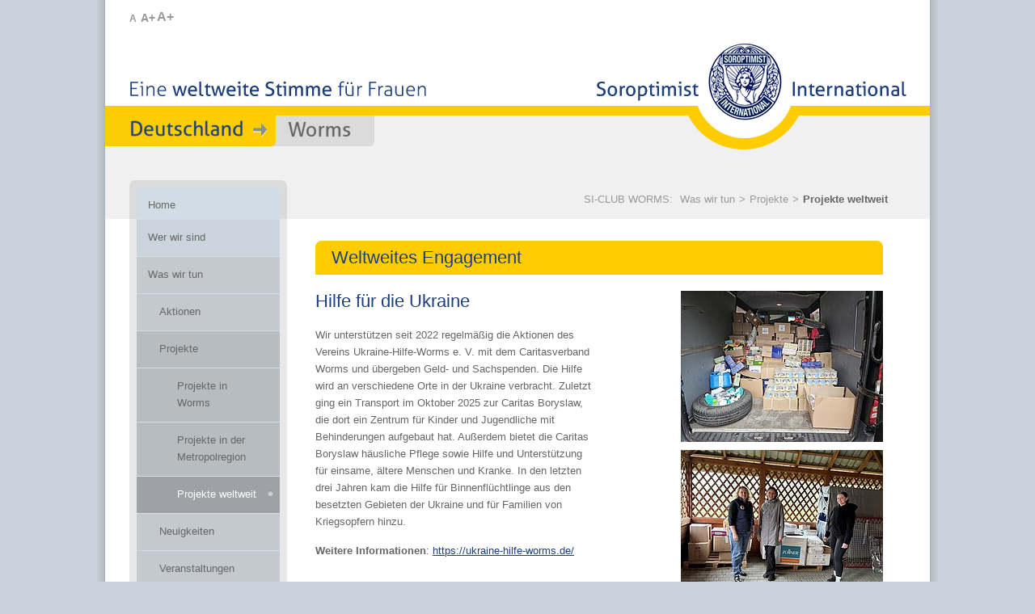

--- FILE ---
content_type: text/html; charset=utf-8
request_url: https://clubworms.soroptimist.de/was-wir-tun/projekte-weltweit
body_size: 23814
content:
<!DOCTYPE html>
<html lang="de">
<head>

<meta charset="utf-8">
<!-- 
	www.flowmedia.de
	   __ _                         _ _      
	  / _| |_____ __ ___ __  ___ __| (_)__ _
	 |  _| / _ \ V  V / '  \/ -_) _` | / _` |
	 |_| |_\___/\_/\_/|_|_|_\___\__,_|_\__,_|
	              Agentur für Marketing & PR

	This website is powered by TYPO3 - inspiring people to share!
	TYPO3 is a free open source Content Management Framework initially created by Kasper Skaarhoj and licensed under GNU/GPL.
	TYPO3 is copyright 1998-2026 of Kasper Skaarhoj. Extensions are copyright of their respective owners.
	Information and contribution at https://typo3.org/
-->



<title>SI-Club Worms: Projekte weltweit</title>
<meta name="generator" content="TYPO3 CMS">
<meta name="viewport" content="width=device-width, initial-scale=1, maximum-scale=1">
<meta name="twitter:card" content="summary">


<link rel="stylesheet" href="/typo3temp/assets/css/7015c8c4ac5ff815b57530b221005fc6.css?1760348982" media="all">
<link rel="stylesheet" href="/fileadmin/Resources/Public/StyleSheets/bootstrap.css?1650958597" media="all">
<link rel="stylesheet" href="/fileadmin/Resources/Public/StyleSheets/bootstrap-theme.css?1650958597" media="all">
<link rel="stylesheet" href="/fileadmin/Resources/Public/StyleSheets/style.css?1760962266" media="all">
<link rel="stylesheet" href="/fileadmin/Resources/Public/JavaScript/MagnificPopup/magnific-popup.css?1649250994" media="all">
<link rel="stylesheet" href="/fileadmin/Resources/Public/StyleSheets/csc.css?1756384688" media="all">
<link rel="stylesheet" href="/fileadmin/Resources/Public/StyleSheets/mindshape_cookie_hint_dark_bottom.css?1650958597" media="all">
<link href="/typo3conf/ext/mindshape_cookie_consent/Resources/Public/Stylesheet/cookie_consent.css?1760961150" rel="stylesheet" >



<script src="/fileadmin/Resources/Public/JavaScript/modernizr.js?1649250994"></script>
<script src="/fileadmin/Resources/Public/JavaScript/jquery-1.7.2.min.js?1649250994"></script>
<script src="/fileadmin/Resources/Public/JavaScript/carouFredSel/jquery.carouFredSel-5.6.1-packed.js?1649250994"></script>
<script src="/fileadmin/Resources/Public/JavaScript/MagnificPopup/jquery.magnific-popup.min.js?1649250994"></script>
<script src="/fileadmin/Resources/Public/JavaScript/soroptimist.js?1687244611"></script>
<script data-ignore="1">const cookieConsentConfiguration = JSON.parse('{"cookieName":"cookie_consent","expiryDays":365,"hideOnInit":false,"reloadOnReeditDeny":false,"pushConsentToTagManager":false,"lazyloading":false,"lazyloadingTimeout":120,"consentMode":[],"containerId":"cookie-consent"}');</script>

<link rel="icon" href="/favicon.ico" type="image/ico" />
<link rel="shortcut icon" href="/favicon.ico" />
<link rel="alternate" type="application/rss+xml" title="{$rssFeedTitle}" href="http://clubworms.soroptimist.de/feeds/rss2/sid.php?root=15225" />
<link rel="canonical" href="https://clubworms.soroptimist.de/was-wir-tun/projekte-weltweit"/>
</head>
<body>
<a name="top" href="#" title="Seitenanfang"><span class="hidden">Seitenanfang</span></a>
<div id="page">
    <nav id="mobileMenueBar">
        <div id="mobileMenue">
            <div id="head-mobile"><h1>SI Deutschland</h1></div>
            <div class="mobile-button"></div> 
            <ul><li><a href="/home">Home</a></li><li><a href="/wer-wir-sind/vorstand-neu">Wer wir sind</a><ul><li><a href="/wer-wir-sind/vorstand-neu">Vorstandsteam</a></li><li><a href="/wer-wir-sind/mitglieder">Mitglieder</a></li><li><a href="/wer-wir-sind/historie">Historie</a></li><li><a href="/wer-wir-sind/clubtreffen">Clubtreffen</a></li><li><a href="/wer-wir-sind/interessierte">Interessierte</a></li></ul></li><li><a href="/was-wir-tun">Was wir tun</a><ul><li><a href="/was-wir-tun/aktionen/orange-days">Aktionen</a><ul><li><a href="/was-wir-tun/aktionen/orange-days">Orange Days</a></li><li><a href="/was-wir-tun/aktionen/menschenrechtstafel">Menschenrechtstafel</a></li><li><a href="/was-wir-tun/aktionen/golf-en-blanc">Golf en blanc</a></li><li><a href="/was-wir-tun/aktionen/nibelungenfestspiele">Nibelungenfestspiele</a></li></ul></li><li><a href="/was-wir-tun/projektarbeit">Projekte</a><ul><li><a href="/was-wir-tun/projektarbeit">Projekte in Worms</a></li><li><a href="/was-wir-tun/projekte/projekte-in-der-metropolregion">Projekte in der Metropolregion</a></li><li><a href="/was-wir-tun/projekte-weltweit">Projekte weltweit</a></li></ul></li><li><a href="/was-wir-tun/neuigkeiten">Neuigkeiten</a></li><li><a href="/was-wir-tun/veranstaltungen">Veranstaltungen</a></li></ul></li><li><a href="/foerderverein">Ihre Unterstützung</a><ul><li><a href="/foerderverein">Förderverein</a></li></ul></li><li><a href="/presse/pressekontakt">Presse</a><ul><li><a href="/presse/pressekontakt">Pressekontakt</a></li></ul></li><li><a href="/kontakt">Kontakt</a></li><li><a href="/si-links">SI-Links</a></li></ul>
        </div>
    </nav>
	<div id="header">
	    <div id="searchbox"></div>
		<div id="textZoom">
			<a href="#" class="fontZoom default" onclick="setFontSize(62.5); return false;" title="normaler Schriftgrad">A</a>
			<a href="#" class="fontZoom zoomPlus" onclick="setFontSize(75); return false;" title="mittlerer Schriftgrad">A+</a>
			<a href="#" class="fontZoom zoomPlusPlus" onclick="setFontSize(87.5); return false;" title="großer Schriftgrad">A+</a>
		</div>		
		<div id="metaMenue"><ul></div>
		<div id="logo"><a href="/home" target="_self"><img src="/fileadmin/templates/img/logo.png" width="384" height="133"  border="0"  alt="Soroptimist International Deutschland" title="Soroptimist International Deutschland" ></a></div>
		<div id="slogan"><img src="/fileadmin/templates/img/slogan.png" alt="Eine weltweite Stimme für Frauen" width="371" height="32" /></div>
		<div id="clubLocator"><img src="/fileadmin/templates/img/club_locator_left_prefix.png" width="211" height="38"   alt="" ><img src="/typo3temp/assets/images/Worms_6ef52bc46b8824c33de46207300c9db3.png" width="108" height="38"   alt="" ><img src="/fileadmin/templates/img/club_locator_right_corner_grey.png" width="14" height="38"   alt="" ></div>
		<div id="mainMenueFirstItemSub"><a href="/home" class="item_level_1_first" title="Home">Home</a></div>
	</div>
	<div id="locatorArea">
        <div id="locator"><ul><li>SI-CLUB WORMS:&nbsp</li><li><a href="/was-wir-tun">Was wir tun</a></li><li>&gt;</li><li><a href="/was-wir-tun/projektarbeit">Projekte</a></li><li>&gt;</li><li class="act"><a href="/was-wir-tun/projekte-weltweit">Projekte weltweit</a></li></ul><hr class="clear" /></div>
	</div>
	<div id="mainArea">
		<div id="mainMenueArea">
			<div id="mainMenue"><a href="/wer-wir-sind/vorstand-neu" class="item_level_1" title="Wer wir sind"><span class="item_level_1_top">&nbsp;</span><span class="item_level_1_mid">Wer wir sind</span><span class="item_level_1_bottom">&nbsp;</span></a><a href="/was-wir-tun" class="item_level_1_act" title="Was wir tun"><span class="item_level_1_top">&nbsp;</span><span class="item_level_1_mid">Was wir tun</span><span class="item_level_1_bottom">&nbsp;</span></a><a href="/was-wir-tun/aktionen/orange-days" class="item_level_2" title="Aktionen"><span class="item_level_2_top">&nbsp;</span><span class="item_level_2_mid">Aktionen</span><span class="item_level_2_bottom">&nbsp;</span></a><a href="/was-wir-tun/projektarbeit" class="item_level_2_act" title="Projekte"><span class="item_level_2_top">&nbsp;</span><span class="item_level_2_mid">Projekte</span><span class="item_level_2_bottom">&nbsp;</span></a><a href="/was-wir-tun/projektarbeit" class="item_level_3" title="Projekte in Worms"><span class="item_level_3_top">&nbsp;</span><span class="item_level_3_mid">Projekte in Worms</span><span class="item_level_3_bottom">&nbsp;</span></a><a href="/was-wir-tun/projekte/projekte-in-der-metropolregion" class="item_level_3" title="Projekte in der Metropolregion"><span class="item_level_3_top">&nbsp;</span><span class="item_level_3_mid">Projekte in der Metropolregion</span><span class="item_level_3_bottom">&nbsp;</span></a><a href="/was-wir-tun/projekte-weltweit" class="item_level_3_cur" title="Projekte weltweit"><span class="item_level_3_top">&nbsp;</span><span class="item_level_3_mid">Projekte weltweit</span><span class="item_level_3_bottom">&nbsp;</span><div class="curdot">&nbsp;</div></a><a href="/was-wir-tun/neuigkeiten" class="item_level_2" title="Neuigkeiten"><span class="item_level_2_top">&nbsp;</span><span class="item_level_2_mid">Neuigkeiten</span><span class="item_level_2_bottom">&nbsp;</span></a><a href="/was-wir-tun/veranstaltungen" class="item_level_2" title="Veranstaltungen"><span class="item_level_2_top">&nbsp;</span><span class="item_level_2_mid">Veranstaltungen</span><span class="item_level_2_bottom">&nbsp;</span></a><a href="/foerderverein" class="item_level_1" title="Ihre Unterstützung"><span class="item_level_1_top">&nbsp;</span><span class="item_level_1_mid">Ihre Unterstützung</span><span class="item_level_1_bottom">&nbsp;</span></a><a href="/presse/pressekontakt" class="item_level_1" title="Presse"><span class="item_level_1_top">&nbsp;</span><span class="item_level_1_mid">Presse</span><span class="item_level_1_bottom">&nbsp;</span></a><a href="/kontakt" class="item_level_1" title="Kontakt"><span class="item_level_1_top">&nbsp;</span><span class="item_level_1_mid">Kontakt</span><span class="item_level_1_bottom">&nbsp;</span></a><div class="mainMenueSplit">&nbsp;</div><a href="/si-links" class="item_level_1" title="SI-Links"><span class="item_level_1_top">&nbsp;</span><span class="item_level_1_mid">SI-Links</span><span class="item_level_1_bottom">&nbsp;</span></a></div>
			<div class="mainMenueBottom">&nbsp;</div>
			<div id="socialIcons"><div id="socialIcons"><a href="https://www.facebook.com/soroptimist.worms" target="_blank" title="Facebook"><img src="/fileadmin/templates/img/icon_social_facebook.png" alt="Facebook" width="32" height="32" /></a><a href="https://instagram.com/soroptimist_worms" target="_blank" title="Instagram"><img src="/fileadmin/templates/img/icon_social_instagram.png" alt="Instagram" width="32" height="32" /></a><a href="https://twitter.com/SoroptimistIntD" target="_blank" title="Twitter"><img src="/fileadmin/templates/img/icon_social_twitter.png" alt="Twitter" width="32" height="32" /></a><a href="https://www.youtube.com/channel/UCLDX1Y2UwG0K45YZzVwbavw" target="_blank" title="YouTube"><img src="/fileadmin/templates/img/icon_social_youtube.png" alt="YouTube" width="32" height="32" /></a><a href="https://letscast.fm/podcasts/soroptimist-deutschland-podcast-ca112e8e/feed" target="_blank" title="Podcast"><img src="/fileadmin/templates/img/icon_social_podcast.png" alt="Podcast" width="32" height="32" /></a></div></div>
		</div>
        <div id="mainContentAreaSub"><!--TYPO3SEARCH_begin--><a name="c42708"></a><div class="tx-dce-pi1">
    
	
<div class="topContentLeftHeadline">
	<h1 style="display:block">Weltweites Engagement</h1>
	<!-- hr / -->
</div>	


</div><a name="c53501"></a><div class="twoCol">
    <div class="leftCol">
        <a name="c53502"></a>
    

            <div id="c53502" class="frame frame-default frame-type-text frame-layout-0">
                
                
                    



                
                
                    

    
        <header>
            

    
            
                

    
            <h1 class="">
                Hilfe für die Ukraine
            </h1>
        



            
        



            



            



        </header>
    



                
                

    <p>Wir unterstützen seit 2022 regelmäßig die Aktionen des Vereins Ukraine-Hilfe-Worms e. V. mit dem Caritasverband Worms und übergeben Geld- und Sachspenden. Die Hilfe wird an verschiedene Orte in der Ukraine verbracht. Zuletzt ging ein Transport im Oktober 2025 zur Caritas Boryslaw, die dort ein Zentrum für Kinder und Jugendliche mit Behinderungen aufgebaut hat. Außerdem bietet die Caritas Boryslaw häusliche Pflege sowie Hilfe und Unterstützung für einsame, ältere Menschen und Kranke. In den letzten drei Jahren kam die Hilfe für Binnenflüchtlinge aus den besetzten Gebieten der Ukraine und für Familien von Kriegsopfern hinzu.</p>
<p><strong>Weitere Informationen</strong>: <a href="https://ukraine-hilfe-worms.de/" target="_blank" rel="noreferrer"><u>https://ukraine-hilfe-worms.de/</u></a></p>


                
                    



                
                
                    



                
            </div>

        


    </div>
    <div class="rightCol">
        <a name="c53503"></a>
    

            <div id="c53503" class="frame frame-default frame-type-image frame-layout-0">
                
                
                    



                
                
                    

    



                
                

    <div class="ce-image ce-right ce-above">
        

    <div class="ce-gallery" data-ce-columns="1" data-ce-images="3">
        
        
            <div class="ce-row">
                
                    
                        <div class="ce-column">
                            

        
<figure class="image">
	
			
					<a href="/fileadmin/_processed_/c/8/csm_e27ca923-6c97-49a1-b1ee-c14c17834b62_4f1f0a1d0b.jpeg" class="lightbox" rel="lightbox[53503]">
						
<img class="image-embed-item" src="/fileadmin/_processed_/c/8/csm_e27ca923-6c97-49a1-b1ee-c14c17834b62_81925011a4.jpeg" width="250" height="187" loading="lazy" alt="" />


					</a>
				
		
	
</figure>


    


                        </div>
                    
                
            </div>
        
            <div class="ce-row">
                
                    
                        <div class="ce-column">
                            

        
<figure class="image">
	
			
					<a href="/fileadmin/_processed_/c/f/csm_IMG_3291_30a1051dda.jpeg" class="lightbox" rel="lightbox[53503]">
						
<img class="image-embed-item" src="/fileadmin/_processed_/c/f/csm_IMG_3291_2edd1b4691.jpeg" width="250" height="187" loading="lazy" alt="" />


					</a>
				
		
	
		<figcaption class="image-caption">
        © Ukraine-Hilfe-Worms e. V.
		</figcaption>
	
</figure>


    


                        </div>
                    
                
            </div>
        
            <div class="ce-row">
                
                    
                        <div class="ce-column">
                            

        
<figure class="image">
	
			
					<a href="/fileadmin/_processed_/5/5/csm_d79a4763-6597-4f23-aaf2-e1f93400c539_f7bcc192cb.jpeg" class="lightbox" rel="lightbox[53503]">
						
<img class="image-embed-item" src="/fileadmin/_processed_/5/5/csm_d79a4763-6597-4f23-aaf2-e1f93400c539_b102d64cc0.jpeg" width="250" height="121" loading="lazy" alt="" />


					</a>
				
		
	
</figure>


    


                        </div>
                    
                
            </div>
        
        
    </div>



    </div>


                
                    



                
                
                    



                
            </div>

        


    </div>
    <hr class="clear" />
</div>
<a name="c53499"></a>
    

            <div id="c53499" class="frame frame-default frame-type-div frame-layout-0">
                
                
                    



                
                
                

    <hr class="ce-div" />


                
                    



                
                
                    



                
            </div>

        

<a name="c42709"></a>
    

            <div id="c42709" class="frame frame-default frame-type-header frame-layout-0">
                
                
                    



                
                
                    

    
        <header>
            

    
            
                

    
            <h1 class="">
                Internationaler Tag gegen Kinderarbeit - Afemdi
            </h1>
        



            
        



            



            



        </header>
    



                
                
                
                    



                
                
                    



                
            </div>

        

<a name="c42703"></a><div class="twoCol">
    <div class="leftCol">
        <a name="c42704"></a>
    

            <div id="c42704" class="frame frame-default frame-type-textpic frame-layout-0">
                
                
                    



                
                

    
        

    



    


                

    <div class="ce-textpic ce-center ce-above">
        
            



        

        
                <div class="ce-bodytext">
                    
                    <p>Nur mit Bildung bekommen die Kinder in Kamerun eine Chance, später einen Ausweg aus der Armut in ihrem Lebensumfeld zu finden. Hauptsächlich die Mädchen, die Waisen sind oder aus extrem armen Familien stammen, werden vom Verein AFEMDI-Maroua gefördert werden. Die Liste der Bewerber*innen ist lang und die gemeinsame Aufgabe ist groß, denn die schulische Infrastruktur muss vor Ort ausgebaut und es müssen neue Wege in der Bildungsarbeit gegangen werden, damit Kinder eine Schule in betreuter Form besuchen und dort die elementaren Dinge lernen – lesen und schreiben genauso wie das soziale Miteinander. Beigefügt&nbsp;virtuelle Ausflüge in die Gegend von Maroua/Provinz Hoher Norden/Kamerun.</p>
<p><strong>Filme:</strong></p><ul> 	<li>Kinderarbeit - zuhause die Straße<br> 	<a href="http://afemdi.de/welttag-gegen-kinderarbeit" target="_blank" title="http://afemdi.de/welttag-gegen-kinderarbeit" rel="noreferrer">https://youtu.be/uaCZPKoB308</a><br> 	&nbsp;</li> 	<li>Ausgabe Geburtsurkunden für die Frauen, die lesen und schreiben gelernt haben<br> 	<a href="https://www.youtube.com/watch?v=8AUpqZP959I" target="_top">https://www.youtube.com/watch?v=8AUpqZP959I</a></li> </ul>
                </div>
            

        
    </div>


                
                    



                
                
                    



                
            </div>

        


    </div>
    <div class="rightCol">
        <a name="c42706"></a>
    

            <div id="c42706" class="frame frame-default frame-type-textpic frame-layout-0">
                
                
                    



                
                

    
        

    



    


                

    <div class="ce-textpic ce-center ce-above">
        
            

    <div class="ce-gallery" data-ce-columns="1" data-ce-images="1">
        
            <div class="ce-outer">
                <div class="ce-inner">
        
        
            <div class="ce-row">
                
                    
                        <div class="ce-column">
                            

        
<figure class="image">
	
			
					
<img class="image-embed-item" alt="Zwei Frauen zeigen bunte Plakate" src="/fileadmin/user_upload/Club/Worms/bilder/Was_wir_tun/Projekte/weltweit/afemdi.jpg" width="640" height="357" loading="lazy" />


				
		
	
</figure>


    


                        </div>
                    
                
            </div>
        
        
                </div>
            </div>
        
    </div>



        

        
                
            

        
    </div>


                
                    



                
                
                    



                
            </div>

        

<a name="c42707"></a>
    

            <div id="c42707" class="frame frame-default frame-type-textpic frame-layout-0">
                
                
                    



                
                

    
        

    



    


                

    <div class="ce-textpic ce-center ce-above">
        
            



        

        
                <div class="ce-bodytext">
                    
                    <p><strong>Weitere Infos zur Arbeit von Afemdi:</strong></p>
<p><a href="http://www.afemdi.de/" target="_blank" title="www.afemdi.de" rel="noreferrer">www.afemdi.de</a></p>
                </div>
            

        
    </div>


                
                    



                
                
                    



                
            </div>

        


    </div>
    <hr class="clear" />
</div>
<!--TYPO3SEARCH_end--></div>
		<hr class="clear" />
		<div id="mobileSocialIcons" style="margin: 0 0 0px 15px;"><div id="socialIcons"><a href="https://www.facebook.com/soroptimist.worms" target="_blank" title="Facebook"><img src="/fileadmin/templates/img/icon_social_facebook.png" alt="Facebook" width="32" height="32" /></a><a href="https://instagram.com/soroptimist_worms" target="_blank" title="Instagram"><img src="/fileadmin/templates/img/icon_social_instagram.png" alt="Instagram" width="32" height="32" /></a><a href="https://twitter.com/SoroptimistIntD" target="_blank" title="Twitter"><img src="/fileadmin/templates/img/icon_social_twitter.png" alt="Twitter" width="32" height="32" /></a><a href="https://www.youtube.com/channel/UCLDX1Y2UwG0K45YZzVwbavw" target="_blank" title="YouTube"><img src="/fileadmin/templates/img/icon_social_youtube.png" alt="YouTube" width="32" height="32" /></a><a href="https://letscast.fm/podcasts/soroptimist-deutschland-podcast-ca112e8e/feed" target="_blank" title="Podcast"><img src="/fileadmin/templates/img/icon_social_podcast.png" alt="Podcast" width="32" height="32" /></a></div></div>
	</div>
	<div id="footer">
		<!-- div id="footerMenuArea"><ul class="footerMenu"><li><ul><li class="level1"><a href="https://www.soroptimist.de/home" title="SI Deutschland">SI Deutschland</a></li><li class="level2"><a href="https://www.soroptimist.de/home" title="Home">Home</a></li><li class="level2"><a href="https://www.soroptimist.de/wer-wir-sind" title="Wer wir sind">Wer wir sind</a></li><li class="level2"><a href="https://www.soroptimist.de/was-wir-tun" title="Was wir tun">Was wir tun</a></li><li class="level2"><a href="https://www.soroptimist.de/si-clubs/uebersichtskarte" title="SI-Clubs">SI-Clubs</a></li><li class="level2"><a href="https://www.soroptimist.de/was-wir-tun/presidents-appeal" title="President&#039;s Appeal">President&#039;s Appeal</a></li><li class="level2"><a href="https://www.soroptimist.de/soroptimist-hilfsfonds-ev" title="Soroptimist-Hilfsfonds e. V.">Soroptimist-Hilfsfonds e. V.</a></li><li class="level2"><a href="https://www.soroptimist.de/si-lear-e-v-mentoring-programm/infomaterial" title="SI LEaR e. V.">SI LEaR e. V.</a></li></ul></li><li><ul><li class="level1"><a href="https://mitgliederbereich.soroptimist.de/login" title="SI Deutschland - Mitgliederbereich">SI Deutschland - Mitgliederbereich</a></li></ul></li><li><ul><li class="level1"><a href="http://vorlage.test.soroptimist.de/home" title="SI-Club Vorlage">SI-Club Vorlage</a></li><li class="level2"><a href="http://vorlage.test.soroptimist.de/home" title="Home">Home</a></li><li class="level2"><a href="http://vorlage.test.soroptimist.de/wer-wir-sind" title="Wer wir sind">Wer wir sind</a></li><li class="level2"><a href="http://vorlage.test.soroptimist.de/was-wir-tun" title="Was wir tun">Was wir tun</a></li><li class="level2"><a href="http://vorlage.test.soroptimist.de/presse/pressemitteilungen" title="Presse">Presse</a></li><li class="level2"><a href="http://vorlage.test.soroptimist.de/kontakt" title="Kontakt">Kontakt</a></li><li class="level2"><a href="https://www.soroptimist.de/" target="_blank" title="SI Deutschland">SI Deutschland</a></li><li class="level2"><a href="http://www.soroptimisteurope.org/" target="_blank" rel="noreferrer" title="SI Europe">SI Europe</a></li><li class="level2"><a href="http://www.soroptimistinternational.org/" target="_blank" rel="noreferrer" title="SI International">SI International</a></li></ul></li><li><ul><li class="level1"><a href="http://vorlage-mitgliederbereich.test.soroptimist.de/home" title="SI-Club Vorlage mit Mitgliederbereich">SI-Club Vorlage mit Mitgliederbereich</a></li><li class="level2"><a href="http://vorlage-mitgliederbereich.test.soroptimist.de/home" title="Home">Home</a></li><li class="level2"><a href="http://vorlage-mitgliederbereich.test.soroptimist.de/wer-wir-sind" title="Wer wir sind">Wer wir sind</a></li><li class="level2"><a href="http://vorlage-mitgliederbereich.test.soroptimist.de/was-wir-tun" title="Was wir tun">Was wir tun</a></li><li class="level2"><a href="http://vorlage-mitgliederbereich.test.soroptimist.de/presse/pressemitteilungen" title="Presse">Presse</a></li><li class="level2"><a href="http://vorlage-mitgliederbereich.test.soroptimist.de/kontakt" title="Kontakt">Kontakt</a></li><li class="level2"><a href="http://www.soroptimist.de/" target="_blank" title="SI Deutschland">SI Deutschland</a></li><li class="level2"><a href="http://www.soroptimisteurope.org/" target="_blank" rel="noreferrer" title="SI Europe">SI Europe</a></li><li class="level2"><a href="http://www.soroptimistinternational.org/" target="_blank" rel="noreferrer" title="SI International">SI International</a></li></ul></li><li><ul><li class="level1"><a href="http://clubmusterhausen.test.soroptimist.de/home" title="SI-Club Musterhausen">SI-Club Musterhausen</a></li><li class="level2"><a href="http://clubmusterhausen.test.soroptimist.de/home" title="Home">Home</a></li><li class="level2"><a href="http://clubmusterhausen.test.soroptimist.de/was-wir-tun" title="Was wir tun">Was wir tun</a></li><li class="level2"><a href="http://clubmusterhausen.test.soroptimist.de/presse/pressemitteilungen" title="Presse">Presse</a></li><li class="level2"><a href="http://clubmusterhausen.test.soroptimist.de/kontakt" title="Kontakt">Kontakt</a></li><li class="level2"><a href="https://www.soroptimist.de/" target="_blank" title="SI Deutschland">SI Deutschland</a></li><li class="level2"><a href="http://www.soroptimisteurope.org/" target="_blank" rel="noreferrer" title="SI Europe">SI Europe</a></li><li class="level2"><a href="http://www.soroptimistinternational.org/" target="_blank" rel="noreferrer" title="SI International">SI International</a></li></ul></li><li><ul><li class="level1"><a href="https://clubmainz.soroptimist.de/home" title="SI-Club Mainz">SI-Club Mainz</a></li><li class="level2"><a href="https://clubmainz.soroptimist.de/home" title="Home">Home</a></li><li class="level2"><a href="https://clubmainz.soroptimist.de/wir-ueber-uns" title="Unser Club">Unser Club</a></li><li class="level2"><a href="https://clubmainz.soroptimist.de/termine-und-vortraege-2021" title="Unsere Termine">Unsere Termine</a></li><li class="level2"><a href="https://clubmainz.soroptimist.de/projekte-aktionen-und-veranstaltungen" title="Unser Engagement">Unser Engagement</a></li><li class="level2"><a href="https://clubmainz.soroptimist.de/si-star-filmpreis" title="SI STAR Filmpreis">SI STAR Filmpreis</a></li><li class="level2"><a href="https://clubmainz.soroptimist.de/presse" title="Presse">Presse</a></li><li class="level2"><a href="https://clubmainz.soroptimist.de/kontakt" title="Kontakt">Kontakt</a></li><li class="level2"><a href="http://www.soroptimist.de/" target="_blank" title="SI Deutschland">SI Deutschland</a></li><li class="level2"><a href="http://www.soroptimisteurope.org/" target="_blank" rel="noreferrer" title="SI Europe">SI Europe</a></li><li class="level2"><a href="http://www.soroptimistinternational.org/" target="_blank" rel="noreferrer" title="SI International">SI International</a></li><li class="level2"><a href="https://clubmainz.soroptimist.de/si-networking/ngo" title="SI-Networking">SI-Networking</a></li></ul></li><li><ul><li class="level1"><a href="https://clubweinheimbergstrasse.soroptimist.de/home" title="SI-Club Weinheim/Bergstraße">SI-Club Weinheim/Bergstraße</a></li><li class="level2"><a href="https://clubweinheimbergstrasse.soroptimist.de/home" title="Home">Home</a></li><li class="level2"><a href="https://clubweinheimbergstrasse.soroptimist.de/ueber-uns" title="Über uns">Über uns</a></li><li class="level2"><a href="https://clubweinheimbergstrasse.soroptimist.de/soroptimistische-hilfe-weinheim/bergstrasse-ev" title="Soroptimistische Hilfe Weinheim/Bergstrasse e.V.">Soroptimistische Hilfe Weinheim/Bergstrasse e.V.</a></li><li class="level2"><a href="https://clubweinheimbergstrasse.soroptimist.de/programmarbeit/clubaktivitaeten" title="Programmarbeit">Programmarbeit</a></li><li class="level2"><a href="https://clubweinheimbergstrasse.soroptimist.de/presse" title="Presse">Presse</a></li><li class="level2"><a href="https://clubweinheimbergstrasse.soroptimist.de/kontakt" title="Kontakt">Kontakt</a></li><li class="level2"><a href="http://www.soroptimist.de/" target="_blank" title="SI Deutschland">SI Deutschland</a></li><li class="level2"><a href="http://www.soroptimisteurope.org/" target="_blank" rel="noreferrer" title="SI Europe">SI Europe</a></li><li class="level2"><a href="http://www.soroptimistinternational.org/" target="_blank" rel="noreferrer" title="SI International">SI International</a></li><li class="level2"><a href="https://clubweinheimbergstrasse.soroptimist.de/si-networking/ngo" title="SI-Networking">SI-Networking</a></li></ul></li><li><ul><li class="level1"><a href="https://clubregensburg.soroptimist.de/home" title="SI-Club Regensburg">SI-Club Regensburg</a></li><li class="level2"><a href="https://clubregensburg.soroptimist.de/home" title="Home">Home</a></li><li class="level2"><a href="https://clubregensburg.soroptimist.de/ueber-uns/organisation/vorstandsteam" title="Über uns">Über uns</a></li><li class="level2"><a href="https://clubregensburg.soroptimist.de/projektarbeit/lokal" title="Projektarbeit">Projektarbeit</a></li><li class="level2"><a href="https://clubregensburg.soroptimist.de/presse/pressespiegel" title="Presse">Presse</a></li><li class="level2"><a href="https://clubregensburg.soroptimist.de/kontakt" title="Kontakt">Kontakt</a></li><li class="level2"><a href="http://www.soroptimist.de/" target="_blank" title="SI Deutschland">SI Deutschland</a></li><li class="level2"><a href="http://www.soroptimisteurope.org/" target="_blank" rel="noreferrer" title="SI Europe">SI Europe</a></li><li class="level2"><a href="http://www.soroptimistinternational.org/" target="_blank" rel="noreferrer" title="SI International">SI International</a></li><li class="level2"><a href="https://clubregensburg.soroptimist.de/si-networking/ngo" title="SI-Networking">SI-Networking</a></li></ul></li><li><ul><li class="level1"><a href="https://clubhannover2000.soroptimist.de/home" title="SI-Club Hannover2000">SI-Club Hannover2000</a></li><li class="level2"><a href="https://clubhannover2000.soroptimist.de/home" title="Home">Home</a></li><li class="level2"><a href="https://clubhannover2000.soroptimist.de/mitglieder-netzwerk" title="Mitglieder &amp; Netzwerk">Mitglieder &amp; Netzwerk</a></li><li class="level2"><a href="https://clubhannover2000.soroptimist.de/ueber-unseren-club" title="Über unseren Club">Über unseren Club</a></li><li class="level2"><a href="https://clubhannover2000.soroptimist.de/unsere-projekte" title="Unsere Projekte">Unsere Projekte</a></li><li class="level2"><a href="https://clubhannover2000.soroptimist.de/foerderverein-si-club-hannover-2000" title="Förderverein SI+ Club Hannover2000">Förderverein SI+ Club Hannover2000</a></li><li class="level2"><a href="https://clubhannover2000.soroptimist.de/shop" title="Shop">Shop</a></li><li class="level2"><a href="https://clubhannover2000.soroptimist.de/kontakt" title="Kontakt">Kontakt</a></li><li class="level2"><a href="http://www.soroptimist.de/" target="_blank" title="SI Deutschland">SI Deutschland</a></li><li class="level2"><a href="http://www.soroptimisteurope.org/" target="_blank" rel="noreferrer" title="SI Europe">SI Europe</a></li><li class="level2"><a href="http://www.soroptimistinternational.org/" target="_blank" rel="noreferrer" title="SI International">SI International</a></li><li class="level2"><a href="https://clubhannover2000.soroptimist.de/networking/ngo" title="Networking">Networking</a></li></ul></li><li><ul><li class="level1"><a href="https://clubbochumwitten.soroptimist.de/home" title="SI-Club Bochum/Witten">SI-Club Bochum/Witten</a></li><li class="level2"><a href="https://clubbochumwitten.soroptimist.de/home" title="Home">Home</a></li><li class="level2"><a href="https://clubbochumwitten.soroptimist.de/ueber-uns" title="Über uns">Über uns</a></li><li class="level2"><a href="http://www.soroptimist.lu/clubs/luxembourg-melusina-2" target="_blank" rel="noreferrer" title="Partnerclub Luxembourg-Melusina">Partnerclub Luxembourg-Melusina</a></li><li class="level2"><a href="https://clubbochumwitten.soroptimist.de/projektarbeit" title="Projektarbeit">Projektarbeit</a></li><li class="level2"><a href="https://clubbochumwitten.soroptimist.de/shop" title="Shop">Shop</a></li><li class="level2"><a href="https://clubbochumwitten.soroptimist.de/kontakt" title="Kontakt">Kontakt</a></li><li class="level2"><a href="http://www.soroptimist.de/" target="_blank" title="SI Deutschland">SI Deutschland</a></li><li class="level2"><a href="http://www.soroptimisteurope.org/" target="_blank" rel="noreferrer" title="SI Europe">SI Europe</a></li><li class="level2"><a href="http://www.soroptimistinternational.org/" target="_blank" rel="noreferrer" title="SI International">SI International</a></li><li class="level2"><a href="https://clubbochumwitten.soroptimist.de/si-networking/ngo" title="SI-Networking">SI-Networking</a></li></ul></li><li><ul><li class="level1"><a href="https://clubtrier.soroptimist.de/home" title="SI-Club Trier">SI-Club Trier</a></li><li class="level2"><a href="https://clubtrier.soroptimist.de/home" title="Home">Home</a></li><li class="level2"><a href="https://clubtrier.soroptimist.de/si-trier/organisation/sorores" title="SI Trier">SI Trier</a></li><li class="level2"><a href="https://clubtrier.soroptimist.de/foerderverein-si-trier" title="Förderverein SI Trier">Förderverein SI Trier</a></li><li class="level2"><a href="http://www.soroptimist.de/" target="_blank" title="SI Deutschland">SI Deutschland</a></li><li class="level2"><a href="http://www.soroptimisteurope.org/" target="_blank" rel="noreferrer" title="SI Europe">SI Europe</a></li><li class="level2"><a href="http://www.soroptimistinternational.org/" target="_blank" rel="noreferrer" title="SI International">SI International</a></li><li class="level2"><a href="https://clubtrier.soroptimist.de/si-networking/ngo" title="SI-Networking">SI-Networking</a></li></ul></li><li><ul><li class="level1"><a href="https://clubisartalbadtoelz.soroptimist.de/home" title="SI-Club Isartal / Bad Tölz">SI-Club Isartal / Bad Tölz</a></li><li class="level2"><a href="https://clubisartalbadtoelz.soroptimist.de/home" title="Home">Home</a></li><li class="level2"><a href="https://clubisartalbadtoelz.soroptimist.de/programmarbeit" title="Programmarbeit">Programmarbeit</a></li><li class="level2"><a href="https://clubisartalbadtoelz.soroptimist.de/club-isartal-/-bad-toelz/unser-club" title="Club Isartal / Bad Tölz">Club Isartal / Bad Tölz</a></li><li class="level2"><a href="https://clubisartalbadtoelz.soroptimist.de/presse/pressespiegel" title="Presse">Presse</a></li><li class="level2"><a href="https://clubisartalbadtoelz.soroptimist.de/kontakt" title="Kontakt">Kontakt</a></li><li class="level2"><a href="http://www.soroptimist.de/" target="_blank" title="SI Deutschland">SI Deutschland</a></li><li class="level2"><a href="http://www.soroptimisteurope.org/" target="_blank" rel="noreferrer" title="SI Europe">SI Europe</a></li><li class="level2"><a href="http://www.soroptimistinternational.org/" target="_blank" rel="noreferrer" title="SI International">SI International</a></li><li class="level2"><a href="https://clubisartalbadtoelz.soroptimist.de/si-networking/ngo" title="SI-Networking">SI-Networking</a></li></ul></li><li><ul><li class="level1"><a href="https://clubpotsdam.soroptimist.de/home" title="SI-Club Potsdam">SI-Club Potsdam</a></li><li class="level2"><a href="https://clubpotsdam.soroptimist.de/home" title="Home">Home</a></li><li class="level2"><a href="https://clubpotsdam.soroptimist.de/ueber-uns" title="Über uns">Über uns</a></li><li class="level2"><a href="https://clubpotsdam.soroptimist.de/projektarbeit" title="Projektarbeit">Projektarbeit</a></li><li class="level2"><a href="https://clubpotsdam.soroptimist.de/kontakt" title="Kontakt">Kontakt</a></li><li class="level2"><a href="http://www.soroptimist.de/" target="_blank" title="SI Deutschland">SI Deutschland</a></li><li class="level2"><a href="http://www.soroptimisteurope.org/" target="_blank" rel="noreferrer" title="SI Europe">SI Europe</a></li><li class="level2"><a href="http://www.soroptimistinternational.org/" target="_blank" rel="noreferrer" title="SI International">SI International</a></li><li class="level2"><a href="https://clubpotsdam.soroptimist.de/si-networking/ngo" title="SI-Networking">SI-Networking</a></li></ul></li><li><ul><li class="level1"><a href="https://clubtaunus.soroptimist.de/home" title="SI-Club Taunus">SI-Club Taunus</a></li><li class="level2"><a href="https://clubtaunus.soroptimist.de/home" title="Home">Home</a></li><li class="level2"><a href="https://clubtaunus.soroptimist.de/ueber-uns/historie" title="Über uns">Über uns</a></li><li class="level2"><a href="https://clubtaunus.soroptimist.de/projektarbeit" title="Unsere Projektarbeit">Unsere Projektarbeit</a></li><li class="level2"><a href="https://clubtaunus.soroptimist.de/presse" title="Aktuelles und Presse">Aktuelles und Presse</a></li><li class="level2"><a href="https://clubtaunus.soroptimist.de/kontakt" title="Kontakt">Kontakt</a></li><li class="level2"><a href="http://www.soroptimist.de/" target="_blank" title="SI Deutschland">SI Deutschland</a></li><li class="level2"><a href="http://www.soroptimisteurope.org/" target="_blank" rel="noreferrer" title="SI Europe">SI Europe</a></li><li class="level2"><a href="http://www.soroptimistinternational.org/" target="_blank" rel="noreferrer" title="SI International">SI International</a></li><li class="level2"><a href="https://clubtaunus.soroptimist.de/si-networking/ngo" title="SI-Networking">SI-Networking</a></li></ul></li><li><ul><li class="level1"><a href="https://clubfrankfurtvision.soroptimist.de/home" title="SI-Club Frankfurt Vision">SI-Club Frankfurt Vision</a></li><li class="level2"><a href="https://clubfrankfurtvision.soroptimist.de/home" title="Home">Home</a></li><li class="level2"><a href="https://clubfrankfurtvision.soroptimist.de/aktuelles" title="Aktuelles">Aktuelles</a></li><li class="level2"><a href="https://clubfrankfurtvision.soroptimist.de/soziale-projekte" title="Soziale Projekte">Soziale Projekte</a></li><li class="level2"><a href="https://clubfrankfurtvision.soroptimist.de/vergangenes" title="Vergangenes">Vergangenes</a></li><li class="level2"><a href="https://clubfrankfurtvision.soroptimist.de/ueber-uns/organisation/vorstandsteam" title="Über uns">Über uns</a></li><li class="level2"><a href="https://clubfrankfurtvision.soroptimist.de/charterfeier" title="Charterfeier">Charterfeier</a></li><li class="level2"><a href="https://clubfrankfurtvision.soroptimist.de/kontakt" title="Kontakt">Kontakt</a></li><li class="level2"><a href="http://www.soroptimist.de/" target="_blank" title="SI Deutschland">SI Deutschland</a></li><li class="level2"><a href="http://www.soroptimisteurope.org/" target="_blank" rel="noreferrer" title="SI Europe">SI Europe</a></li><li class="level2"><a href="http://www.soroptimistinternational.org/" target="_blank" rel="noreferrer" title="SI International">SI International</a></li><li class="level2"><a href="https://clubfrankfurtvision.soroptimist.de/si-networking/ngo" title="SI-Networking">SI-Networking</a></li></ul></li><li><ul><li class="level1"><a href="https://clubduesseldorf.soroptimist.de/home" title="SI-Club Düsseldorf">SI-Club Düsseldorf</a></li><li class="level2"><a href="https://clubduesseldorf.soroptimist.de/home" title="Home">Home</a></li><li class="level2"><a href="https://clubduesseldorf.soroptimist.de/allgemeine-informationen/der-vorstand" title="Allgemeine Informationen">Allgemeine Informationen</a></li><li class="level2"><a href="https://clubduesseldorf.soroptimist.de/projektarbeit/lokal" title="Projektarbeit">Projektarbeit</a></li><li class="level2"><a href="https://clubduesseldorf.soroptimist.de/presse/pressekontakt" title="Presse">Presse</a></li><li class="level2"><a href="https://clubduesseldorf.soroptimist.de/kontakt" title="Kontakt">Kontakt</a></li><li class="level2"><a href="http://www.soroptimist.de/" target="_blank" title="SI Deutschland">SI Deutschland</a></li><li class="level2"><a href="http://www.soroptimisteurope.org/" target="_blank" rel="noreferrer" title="SI Europe">SI Europe</a></li><li class="level2"><a href="http://www.soroptimistinternational.org/" target="_blank" rel="noreferrer" title="SI International">SI International</a></li></ul></li><li><ul><li class="level1"><a href="https://clubmagdeburg.soroptimist.de/home" title="SI-Club Magdeburg">SI-Club Magdeburg</a></li><li class="level2"><a href="https://clubmagdeburg.soroptimist.de/home" title="Home">Home</a></li><li class="level2"><a href="https://clubmagdeburg.soroptimist.de/ueber-uns/organisation/vorstandsteam" title="Über uns">Über uns</a></li><li class="level2"><a href="https://clubmagdeburg.soroptimist.de/projekte-des-clubs/lokal" title="Projekte des Clubs">Projekte des Clubs</a></li><li class="level2"><a href="https://clubmagdeburg.soroptimist.de/friendship-links-des-clubs" title="Friendship-Links des Clubs">Friendship-Links des Clubs</a></li><li class="level2"><a href="https://clubmagdeburg.soroptimist.de/presse/presseinformationen" title="Presse">Presse</a></li><li class="level2"><a href="https://clubmagdeburg.soroptimist.de/kontakt" title="Kontakt">Kontakt</a></li><li class="level2"><a href="http://www.soroptimist.de/" target="_blank" title="SI Deutschland">SI Deutschland</a></li><li class="level2"><a href="http://www.soroptimisteurope.org/" target="_blank" rel="noreferrer" title="SI Europe">SI Europe</a></li><li class="level2"><a href="http://www.soroptimistinternational.org/" target="_blank" rel="noreferrer" title="SI International">SI International</a></li><li class="level2"><a href="https://clubmagdeburg.soroptimist.de/si-networking/ngo" title="SI-Networking">SI-Networking</a></li></ul></li><li><ul><li class="level1"><a href="https://clubmuenchen2002.soroptimist.de/home" title="SI-Club München 2002">SI-Club München 2002</a></li><li class="level2"><a href="https://clubmuenchen2002.soroptimist.de/home" title="Home">Home</a></li><li class="level2"><a href="https://clubmuenchen2002.soroptimist.de/ueber-uns/organisation" title="Über uns">Über uns</a></li><li class="level2"><a href="https://clubmuenchen2002.soroptimist.de/kontakt" title="Kontakt">Kontakt</a></li><li class="level2"><a href="https://www.soroptimist.de/home" target="_blank" title="SI Deutschland">SI Deutschland</a></li><li class="level2"><a href="https://www.soroptimisteurope.org/" target="_blank" rel="noreferrer" title="SI Europe">SI Europe</a></li><li class="level2"><a href="https://www.soroptimistinternational.org/" target="_blank" rel="noreferrer" title="Soroptimist International">Soroptimist International</a></li></ul></li><li><ul><li class="level1"><a href="https://clubbadenbaden.soroptimist.de/home" title="SI-Club Baden-Baden">SI-Club Baden-Baden</a></li><li class="level2"><a href="https://clubbadenbaden.soroptimist.de/home" title="Home">Home</a></li><li class="level2"><a href="https://clubbadenbaden.soroptimist.de/wir-unterstuetzen/wir-unterstuetzen" title="Wir unterstützen">Wir unterstützen</a></li><li class="level2"><a href="https://clubbadenbaden.soroptimist.de/unser-club" title="Unser Club">Unser Club</a></li><li class="level2"><a href="https://clubbadenbaden.soroptimist.de/ihre-teilnahme/mitglied-werden" title="Ihre Teilnahme">Ihre Teilnahme</a></li><li class="level2"><a href="https://clubbadenbaden.soroptimist.de/kontakt" title="Kontakt">Kontakt</a></li><li class="level2"><a href="http://www.soroptimist.de/" target="_blank" title="SI Deutschland">SI Deutschland</a></li><li class="level2"><a href="http://www.soroptimisteurope.org/" target="_blank" rel="noreferrer" title="SI Europe">SI Europe</a></li><li class="level2"><a href="http://www.soroptimistinternational.org/" target="_blank" rel="noreferrer" title="SI International">SI International</a></li></ul></li><li><ul><li class="level1"><a href="https://clubfrankfurtammain.soroptimist.de/home" title="SI-Club Frankfurt am Main">SI-Club Frankfurt am Main</a></li><li class="level2"><a href="https://clubfrankfurtammain.soroptimist.de/home" title="Home">Home</a></li><li class="level2"><a href="https://clubfrankfurtammain.soroptimist.de/ueber-uns" title="Über uns">Über uns</a></li><li class="level2"><a href="https://clubfrankfurtammain.soroptimist.de/historie" title="Historie">Historie</a></li><li class="level2"><a href="https://clubfrankfurtammain.soroptimist.de/neuigkeiten" title="Neuigkeiten">Neuigkeiten</a></li><li class="level2"><a href="https://clubfrankfurtammain.soroptimist.de/veranstaltungen" title="Veranstaltungen">Veranstaltungen</a></li><li class="level2"><a href="https://clubfrankfurtammain.soroptimist.de/projektarbeit" title="Projektarbeit">Projektarbeit</a></li><li class="level2"><a href="https://clubfrankfurtammain.soroptimist.de/gemeinnuetziger-verein" title="Gemeinnütziger Verein">Gemeinnütziger Verein</a></li><li class="level2"><a href="https://clubfrankfurtammain.soroptimist.de/links" title="Links">Links</a></li></ul></li><li><ul><li class="level1"><a href="https://clubmurgtal.soroptimist.de/home" title="SI-Club Murgtal">SI-Club Murgtal</a></li><li class="level2"><a href="https://clubmurgtal.soroptimist.de/home" title="Home">Home</a></li><li class="level2"><a href="https://clubmurgtal.soroptimist.de/home/wer-wir-sind" title="Wer wir sind">Wer wir sind</a></li><li class="level2"><a href="https://clubmurgtal.soroptimist.de/home/was-wir-tun" title="Was wir tun">Was wir tun</a></li><li class="level2"><a href="https://clubmurgtal.soroptimist.de/presse/pressemitteilungen" title="Presse">Presse</a></li><li class="level2"><a href="https://clubmurgtal.soroptimist.de/kontakt" title="Kontakt">Kontakt</a></li><li class="level2"><a href="http://www.soroptimist.de/" target="_blank" title="SI Deutschland">SI Deutschland</a></li><li class="level2"><a href="http://www.soroptimisteurope.org/" target="_blank" rel="noreferrer" title="SI Europe">SI Europe</a></li><li class="level2"><a href="http://www.soroptimistinternational.org/" target="_blank" rel="noreferrer" title="SI International">SI International</a></li><li class="level2"><a href="https://clubmurgtal.soroptimist.de/si-networking/ngo" title="SI-Networking">SI-Networking</a></li></ul></li><li><ul><li class="level1"><a href="https://cluboffenburg-ortenau.soroptimist.de/home" title="SI-Club Offenburg-Ortenau">SI-Club Offenburg-Ortenau</a></li><li class="level2"><a href="https://cluboffenburg-ortenau.soroptimist.de/home" title="Home">Home</a></li><li class="level2"><a href="https://cluboffenburg-ortenau.soroptimist.de/ueber-uns/clubtreffen" title="Über uns">Über uns</a></li><li class="level2"><a href="https://cluboffenburg-ortenau.soroptimist.de/projektarbeit/lokal" title="Projektarbeit">Projektarbeit</a></li><li class="level2"><a href="https://cluboffenburg-ortenau.soroptimist.de/foerderverein-si-club-offenburg-ortenau" title="Förderverein SI Club Offenburg-Ortenau">Förderverein SI Club Offenburg-Ortenau</a></li><li class="level2"><a href="https://cluboffenburg-ortenau.soroptimist.de/presse/pressespiegel/2024" title="Presse">Presse</a></li><li class="level2"><a href="https://cluboffenburg-ortenau.soroptimist.de/kontakt" title="Kontakt">Kontakt</a></li><li class="level2"><a href="https://cluboffenburg-ortenau.soroptimist.de/soroptimist-international-deutschland" title="Soroptimist International Deutschland">SI Deutschland</a></li><li class="level2"><a href="https://cluboffenburg-ortenau.soroptimist.de/si-europe" title="SI Europe">SI Europe</a></li><li class="level2"><a href="https://cluboffenburg-ortenau.soroptimist.de/si-international" title="SI International">SI International</a></li><li class="level2"><a href="https://cluboffenburg-ortenau.soroptimist.de/si-networking/ngo" title="SI-Networking">SI-Networking</a></li></ul></li><li><ul><li class="level1"><a href="https://clubkrefeld.soroptimist.de/home" title="SI-Club Krefeld">SI-Club Krefeld</a></li><li class="level2"><a href="https://clubkrefeld.soroptimist.de/home" title="Home">Home</a></li><li class="level2"><a href="https://clubkrefeld.soroptimist.de/ueber-uns" title="Über uns">Über uns</a></li><li class="level2"><a href="https://clubkrefeld.soroptimist.de/projektarbeit" title="Projektarbeit">Projektarbeit</a></li><li class="level2"><a href="https://clubkrefeld.soroptimist.de/kontakt" title="Kontakt">Kontakt</a></li><li class="level2"><a href="http://www.soroptimist.de/" target="_blank" title="SI Deutschland">SI Deutschland</a></li><li class="level2"><a href="http://www.soroptimisteurope.org/" target="_blank" rel="noreferrer" title="SI Europe">SI Europe</a></li><li class="level2"><a href="http://www.soroptimistinternational.org/" target="_blank" rel="noreferrer" title="SI International">SI International</a></li><li class="level2"><a href="https://clubkrefeld.soroptimist.de/si-networking/ngo" title="SI-Networking">SI-Networking</a></li></ul></li><li><ul><li class="level1"><a href="https://club-bad-wildungen.soroptimist.de/home" title="SI-Club Bad Wildungen">SI-Club Bad Wildungen</a></li><li class="level2"><a href="https://club-bad-wildungen.soroptimist.de/home" title="Home">Home</a></li><li class="level2"><a href="https://club-bad-wildungen.soroptimist.de/wer-wir-sind" title="Wer wir sind">Wer wir sind</a></li><li class="level2"><a href="https://club-bad-wildungen.soroptimist.de/bildungsbogen-1" title="Bildungsbogen">Bildungsbogen</a></li><li class="level2"><a href="https://club-bad-wildungen.soroptimist.de/gewaltfrei" title="GewaltFrei">GewaltFrei</a></li><li class="level2"><a href="https://club-bad-wildungen.soroptimist.de/kontakt" title="Kontakt">Kontakt</a></li><li class="level2"><a href="https://club-bad-wildungen.soroptimist.de/was-wir-tun/lokal" title="Was wir tun">Was wir tun</a></li><li class="level2"><a href="https://club-bad-wildungen.soroptimist.de/presse/pressespiegel" title="Pressespiegel">Pressespiegel</a></li><li class="level2"><a href="http://www.soroptimist.de/" target="_blank" title="SI Deutschland">SI Deutschland</a></li><li class="level2"><a href="http://www.soroptimisteurope.org/" target="_blank" rel="noreferrer" title="SI Europe">SI Europe</a></li><li class="level2"><a href="http://www.soroptimistinternational.org/" target="_blank" rel="noreferrer" title="SI International">SI International</a></li><li class="level2"><a href="https://club-bad-wildungen.soroptimist.de/si-networking/ngo" title="SI-Networking">SI-Networking</a></li></ul></li><li><ul><li class="level1"><a href="https://clubcoburg.soroptimist.de/home" title="SI-Club Coburg">SI-Club Coburg</a></li><li class="level2"><a href="https://clubcoburg.soroptimist.de/home" title="Home">Home</a></li><li class="level2"><a href="https://clubcoburg.soroptimist.de/ueber-uns/organisation/vorstandsteam" title="Über uns">Über uns</a></li><li class="level2"><a href="https://clubcoburg.soroptimist.de/projektarbeit/lokal" title="Projektarbeit">Projektarbeit</a></li><li class="level2"><a href="https://clubcoburg.soroptimist.de/foerderverein" title="Förderverein">Förderverein</a></li><li class="level2"><a href="https://clubcoburg.soroptimist.de/presse/pressespiegel" title="Presse">Presse</a></li><li class="level2"><a href="https://clubcoburg.soroptimist.de/projektarbeit/si-kunstpreis-der-europaeischen-metropolregion-nuernberg" title="SI-Kunstpreis der Europäischen Metropolregion Nürnberg">SI-Kunstpreis der Europäischen Metropolregion Nürnberg</a></li><li class="level2"><a href="https://clubcoburg.soroptimist.de/leporello" title="Leporello">Leporello</a></li><li class="level2"><a href="https://clubcoburg.soroptimist.de/2020-orange-days" title="Eine Tradition - 2020 bis 2024: Orange Days">Eine Tradition - 2020 bis 2024: Orange Days</a></li><li class="level2"><a href="https://clubcoburg.soroptimist.de/online-angebote" title="Online-Angebote">Online-Angebote</a></li><li class="level2"><a href="https://clubcoburg.soroptimist.de/2017-20-jahre-soroptimist-international-coburg" title="Berichte zu früheren Aktionen">Berichte zu früheren Aktionen</a></li><li class="level2"><a href="https://clubcoburg.soroptimist.de/kontakt" title="Kontakt">Kontakt</a></li><li class="level2"><a href="http://www.soroptimist.de/" target="_blank" title="SI Deutschland">SI Deutschland</a></li><li class="level2"><a href="http://www.soroptimisteurope.org/" target="_blank" rel="noreferrer" title="SI Europe">SI Europe</a></li><li class="level2"><a href="http://www.soroptimistinternational.org/" target="_blank" rel="noreferrer" title="SI International">SI International</a></li><li class="level2"><a href="https://clubcoburg.soroptimist.de/si-networking/ngo" title="SI-Networking">SI-Networking</a></li></ul></li><li><ul><li class="level1"><a href="https://clubrecklinghausen.soroptimist.de/home" title="SI-Club Recklinghausen">SI-Club Recklinghausen</a></li><li class="level2"><a href="https://clubrecklinghausen.soroptimist.de/home" title="Home">Home</a></li><li class="level2"><a href="https://clubrecklinghausen.soroptimist.de/wer-wir-sind" title="Wer wir sind">Wer wir sind</a></li><li class="level2"><a href="https://clubrecklinghausen.soroptimist.de/was-wir-tun" title="Was wir tun">Was wir tun</a></li><li class="level2"><a href="https://clubrecklinghausen.soroptimist.de/foerderverein" title="Förderverein">Förderverein</a></li><li class="level2"><a href="https://clubrecklinghausen.soroptimist.de/adventskalender" title="Adventskalender">Adventskalender</a></li><li class="level2"><a href="https://clubrecklinghausen.soroptimist.de/kontakt" title="Kontakt">Kontakt</a></li><li class="level2"><a href="http://www.soroptimist.de/" target="_blank" title="SI Deutschland">SI Deutschland</a></li><li class="level2"><a href="http://www.soroptimisteurope.org/" target="_blank" rel="noreferrer" title="SI Europe">SI Europe</a></li><li class="level2"><a href="http://www.soroptimistinternational.org/" target="_blank" rel="noreferrer" title="SI International">SI International</a></li><li class="level2"><a href="https://clubrecklinghausen.soroptimist.de/si-networking/ngo" title="SI-Networking">SI-Networking</a></li></ul></li><li><ul><li class="level1"><a href="https://clubingolstadt.soroptimist.de/home" title="SI-Club Ingolstadt">SI-Club Ingolstadt</a></li><li class="level2"><a href="https://clubingolstadt.soroptimist.de/home" title="Home">Home</a></li><li class="level2"><a href="https://clubingolstadt.soroptimist.de/neuigkeiten" title="Neuigkeiten">Neuigkeiten</a></li><li class="level2"><a href="https://clubingolstadt.soroptimist.de/veranstaltungen" title="Veranstaltungen">Veranstaltungen</a></li><li class="level2"><a href="https://clubingolstadt.soroptimist.de/ueber-uns/si-club-ingolstadt" title="Über uns">Über uns</a></li><li class="level2"><a href="https://clubingolstadt.soroptimist.de/projekte" title="Projekte">Projekte</a></li><li class="level2"><a href="https://clubingolstadt.soroptimist.de/foerderer-und-unterstuetzer" title="SPENDEN">SPENDEN</a></li><li class="level2"><a href="https://clubingolstadt.soroptimist.de/presse/pressespiegel" title="Presse">Presse</a></li><li class="level2"><a href="https://clubingolstadt.soroptimist.de/shop" title="Shop">Shop</a></li><li class="level2"><a href="https://clubingolstadt.soroptimist.de/kontakt" title="Kontakt">Kontakt</a></li><li class="level2"><a href="http://www.soroptimist.de/" target="_blank" title="SI Deutschland">SI Deutschland</a></li><li class="level2"><a href="http://www.soroptimisteurope.org/" target="_blank" rel="noreferrer" title="SI Europe">SI Europe</a></li><li class="level2"><a href="http://www.soroptimistinternational.org/" target="_blank" rel="noreferrer" title="SI International">SI International</a></li></ul></li><li><ul><li class="level1"><a href="https://clubwuerzburg.soroptimist.de/home" title="SI-Club Würzburg">SI-Club Würzburg</a></li><li class="level2"><a href="https://clubwuerzburg.soroptimist.de/home" title="Start">Start</a></li><li class="level2"><a href="https://clubwuerzburg.soroptimist.de/ueber-uns" title="Über uns">Über uns</a></li><li class="level2"><a href="https://clubwuerzburg.soroptimist.de/galerie" title="Galerie">Galerie</a></li><li class="level2"><a href="https://clubwuerzburg.soroptimist.de/presse/pressemitteilungen" title="Presse">Presse</a></li><li class="level2"><a href="https://clubwuerzburg.soroptimist.de/kontakt" title="Kontakt">Kontakt</a></li><li class="level2"><a href="http://www.soroptimist.de/" target="_blank" title="SI Deutschland">SI Deutschland</a></li><li class="level2"><a href="http://www.soroptimisteurope.org/" target="_blank" rel="noreferrer" title="SI Europe">SI Europe</a></li><li class="level2"><a href="http://www.soroptimistinternational.org/" target="_blank" rel="noreferrer" title="SI International">SI International</a></li><li class="level2"><a href="https://clubwuerzburg.soroptimist.de/si-networking/ngo" title="SI-Networking">SI-Networking</a></li></ul></li><li><ul><li class="level1"><a href="https://clubkassel.soroptimist.de/home" title="SI-Club Kassel-Kurhessen-Waldeck">SI-Club Kassel-Kurhessen-Waldeck</a></li><li class="level2"><a href="https://clubkassel.soroptimist.de/home" title="Home">Home</a></li><li class="level2"><a href="https://clubkassel.soroptimist.de/ueber-uns/organisation/vorstandsteam" title="Über uns">Über uns</a></li><li class="level2"><a href="https://clubkassel.soroptimist.de/projektarbeit/lokal" title="Projektarbeit">Projektarbeit</a></li><li class="level2"><a href="https://clubkassel.soroptimist.de/presse/pressemitteilungen" title="Presse">Presse</a></li><li class="level2"><a href="https://clubkassel.soroptimist.de/kontakt" title="Kontakt">Kontakt</a></li><li class="level2"><a href="http://www.soroptimist.de/" target="_blank" title="SI Deutschland">SI Deutschland</a></li><li class="level2"><a href="http://www.soroptimisteurope.org/" target="_blank" rel="noreferrer" title="SI Europe">SI Europe</a></li><li class="level2"><a href="http://www.soroptimistinternational.org/" target="_blank" rel="noreferrer" title="SI International">SI International</a></li><li class="level2"><a href="https://clubkassel.soroptimist.de/si-networking/ngo" title="SI-Networking">SI-Networking</a></li></ul></li><li><ul><li class="level1"><a href="https://clubfulda.soroptimist.de/home" title="SI-Club Fulda">SI-Club Fulda</a></li><li class="level2"><a href="https://clubfulda.soroptimist.de/home" title="Home">Home</a></li><li class="level2"><a href="https://clubfulda.soroptimist.de/aktuelles" title="Aktuelles">Aktuelles</a></li><li class="level2"><a href="https://clubfulda.soroptimist.de/ueber-uns" title="Über uns">Über uns</a></li><li class="level2"><a href="https://clubfulda.soroptimist.de/projekte" title="Projekte">Projekte</a></li><li class="level2"><a href="https://clubfulda.soroptimist.de/pressearchiv" title="Pressearchiv">Pressearchiv</a></li><li class="level2"><a href="https://clubfulda.soroptimist.de/kontakt" title="Kontakt">Kontakt</a></li><li class="level2"><a href="http://www.soroptimist.de/" target="_blank" title="SI Deutschland">SI Deutschland</a></li><li class="level2"><a href="http://www.soroptimisteurope.org/" target="_blank" rel="noreferrer" title="SI Europe">SI Europe</a></li><li class="level2"><a href="http://www.soroptimistinternational.org/" target="_blank" rel="noreferrer" title="SI International">SI International</a></li><li class="level2"><a href="https://clubfulda.soroptimist.de/si-networking/ngo" title="SI-Networking">SI-Networking</a></li></ul></li><li><ul><li class="level1"><a href="https://clubbamberg-kunigunde.soroptimist.de/home" title="SI-Club Bamberg-Kunigunde">SI-Club Bamberg-Kunigunde</a></li><li class="level2"><a href="https://clubbamberg-kunigunde.soroptimist.de/home" title="Home">Home</a></li><li class="level2"><a href="https://clubbamberg-kunigunde.soroptimist.de/ueber-uns/organisation/vorstandsteam" title="Über uns">Über uns</a></li><li class="level2"><a href="https://clubbamberg-kunigunde.soroptimist.de/projektarbeit/projektleitlinien" title="Projektarbeit">Projektarbeit</a></li><li class="level2"><a href="https://clubbamberg-kunigunde.soroptimist.de/presse/pressespiegel" title="Presse">Presse</a></li><li class="level2"><a href="https://clubbamberg-kunigunde.soroptimist.de/foerderverein" title="Förderverein">Förderverein</a></li><li class="level2"><a href="https://clubbamberg-kunigunde.soroptimist.de/kontakt" title="Kontakt">Kontakt</a></li><li class="level2"><a href="http://www.soroptimist.de/" target="_blank" title="SI Deutschland">SI Deutschland</a></li><li class="level2"><a href="http://www.soroptimisteurope.org/" target="_blank" rel="noreferrer" title="SI Europe">SI Europe</a></li><li class="level2"><a href="http://www.soroptimistinternational.org/" target="_blank" rel="noreferrer" title="SI International">SI International</a></li><li class="level2"><a href="https://clubbamberg-kunigunde.soroptimist.de/si-networking/ngo" title="SI-Networking">SI-Networking</a></li></ul></li><li><ul><li class="level1"><a href="https://clubuelzen.soroptimist.de/home" title="SI-Club Uelzen">SI-Club Uelzen</a></li><li class="level2"><a href="https://clubuelzen.soroptimist.de/home" title="Home">Home</a></li><li class="level2"><a href="https://clubuelzen.soroptimist.de/ueber-uns" title="Über uns">Über uns</a></li><li class="level2"><a href="https://clubuelzen.soroptimist.de/projektarbeit" title="Projektarbeit">Projektarbeit</a></li><li class="level2"><a href="https://clubuelzen.soroptimist.de/aktivitaeten" title="Aktivitäten">Aktivitäten</a></li><li class="level2"><a href="https://clubuelzen.soroptimist.de/neuigkeiten-/-aktuelles" title="Aktuelles">Aktuelles</a></li><li class="level2"><a href="https://clubuelzen.soroptimist.de/termine" title="Termine">Termine</a></li><li class="level2"><a href="https://clubuelzen.soroptimist.de/presse/pressemitteilungen" title="Presse">Presse</a></li><li class="level2"><a href="https://clubuelzen.soroptimist.de/kontakt" title="Kontakt">Kontakt</a></li><li class="level2"><a href="http://www.soroptimist.de/" target="_blank" title="SI Deutschland">SI Deutschland</a></li><li class="level2"><a href="http://www.soroptimisteurope.org/" target="_blank" rel="noreferrer" title="SI Europe">SI Europe</a></li><li class="level2"><a href="http://www.soroptimistinternational.org/" target="_blank" rel="noreferrer" title="SI International">SI International</a></li><li class="level2"><a href="https://clubuelzen.soroptimist.de/si-networking/ngo" title="SI-Networking">SI-Networking</a></li></ul></li><li><ul><li class="level1"><a href="https://clubbraunschweig.soroptimist.de/home" title="SI-Club Braunschweig">SI-Club Braunschweig</a></li><li class="level2"><a href="https://clubbraunschweig.soroptimist.de/home" title="Home">Home</a></li><li class="level2"><a href="https://clubbraunschweig.soroptimist.de/ueber-uns/historie" title="Über uns">Über uns</a></li><li class="level2"><a href="https://clubbraunschweig.soroptimist.de/foerderverein" title="Förderverein">Förderverein</a></li><li class="level2"><a href="https://clubbraunschweig.soroptimist.de/orange-days" title="Orange Days">Orange Days</a></li><li class="level2"><a href="https://clubbraunschweig.soroptimist.de/programmarbeit" title="Programmarbeit">Programmarbeit</a></li><li class="level2"><a href="https://clubbraunschweig.soroptimist.de/foerderprojekte/aktuelle-projekte" title="Förderprojekte">Förderprojekte</a></li><li class="level2"><a href="https://clubbraunschweig.soroptimist.de/adventskalender" title="Adventskalender">Adventskalender</a></li><li class="level2"><a href="https://clubbraunschweig.soroptimist.de/clubaktivitaeten/preisverleihung-der-stiftung-braunschweiger-buergerpreis-fuer-herausragende-studentische-leistungen-2023" title="Clubaktivitäten">Clubaktivitäten</a></li><li class="level2"><a href="https://clubbraunschweig.soroptimist.de/presse/pressespiegel/2024" title="Presse">Presse</a></li><li class="level2"><a href="https://clubbraunschweig.soroptimist.de/kontakt" title="Kontakt">Kontakt</a></li><li class="level2"><a href="http://www.soroptimist.de/" target="_blank" title="SI Deutschland">SI Deutschland</a></li><li class="level2"><a href="http://www.soroptimisteurope.org/" target="_blank" rel="noreferrer" title="SI Europe">SI Europe</a></li><li class="level2"><a href="http://www.soroptimistinternational.org/" target="_blank" rel="noreferrer" title="SI International">SI International</a></li><li class="level2"><a href="https://clubbraunschweig.soroptimist.de/si-networking/friendships" title="SI-Networking">SI-Networking</a></li></ul></li><li><ul><li class="level1"><a href="https://clubitzehoe.soroptimist.de/home" title="SI-Club Itzehoe">SI-Club Itzehoe</a></li><li class="level2"><a href="https://clubitzehoe.soroptimist.de/home" title="Home">Home</a></li><li class="level2"><a href="https://clubitzehoe.soroptimist.de/ueber-uns" title="Über uns">Über uns</a></li><li class="level2"><a href="https://clubitzehoe.soroptimist.de/projektarbeit/lokal" title="Projektarbeit">Projektarbeit</a></li><li class="level2"><a href="https://clubitzehoe.soroptimist.de/presse" title="Presse">Presse</a></li><li class="level2"><a href="https://clubitzehoe.soroptimist.de/kontakt" title="Kontakt">Kontakt</a></li><li class="level2"><a href="http://www.soroptimist.de/" target="_blank" title="SI Deutschland">SI Deutschland</a></li><li class="level2"><a href="http://www.soroptimisteurope.org/" target="_blank" rel="noreferrer" title="SI Europe">SI Europe</a></li><li class="level2"><a href="http://www.soroptimistinternational.org/" target="_blank" rel="noreferrer" title="SI International">SI International</a></li><li class="level2"><a href="https://clubitzehoe.soroptimist.de/si-networking/ngo" title="SI-Networking">SI-Networking</a></li></ul></li><li><ul><li class="level1"><a href="https://clubduesseldorfpempelfort.soroptimist.de/home" title="SI-Club Düsseldorf-Pempelfort">SI-Club Düsseldorf-Pempelfort</a></li><li class="level2"><a href="https://clubduesseldorfpempelfort.soroptimist.de/home" title="Home">Home</a></li><li class="level2"><a href="https://clubduesseldorfpempelfort.soroptimist.de/ueber-uns/organisation/vorstand" title="Über uns">Über uns</a></li><li class="level2"><a href="https://clubduesseldorfpempelfort.soroptimist.de/projektarbeit" title="Projektarbeit">Projektarbeit</a></li><li class="level2"><a href="https://clubduesseldorfpempelfort.soroptimist.de/presse/pressespiegel" title="Presse">Presse</a></li><li class="level2"><a href="https://clubduesseldorfpempelfort.soroptimist.de/kontakt" title="Kontakt">Kontakt</a></li><li class="level2"><a href="http://www.soroptimist.de/" target="_blank" title="SI Deutschland">SI Deutschland</a></li><li class="level2"><a href="http://www.soroptimisteurope.org/" target="_blank" rel="noreferrer" title="SI Europe">SI Europe</a></li><li class="level2"><a href="http://www.soroptimistinternational.org/" target="_blank" rel="noreferrer" title="SI International">SI International</a></li><li class="level2"><a href="https://clubduesseldorfpempelfort.soroptimist.de/si-networking/ngo" title="SI-Networking">SI-Networking</a></li></ul></li><li><ul><li class="level1"><a href="https://clubulm-neu-ulm.soroptimist.de/home" title="SI-Club Ulm/Neu-Ulm">SI-Club Ulm/Neu-Ulm</a></li><li class="level2"><a href="https://clubulm-neu-ulm.soroptimist.de/home" title="Home">Home</a></li><li class="level2"><a href="https://clubulm-neu-ulm.soroptimist.de/aktuelles" title="Aktuelles">Aktuelles</a></li><li class="level2"><a href="https://clubulm-neu-ulm.soroptimist.de/ueber-uns/organisation/vorstandsteam" title="Über uns">Über uns</a></li><li class="level2"><a href="https://clubulm-neu-ulm.soroptimist.de/projektarbeit/lokal" title="Projektarbeit">Projektarbeit</a></li><li class="level2"><a href="https://clubulm-neu-ulm.soroptimist.de/presse/presseinfo" title="Presse">Presse</a></li><li class="level2"><a href="https://clubulm-neu-ulm.soroptimist.de/kontakt" title="Kontakt">Kontakt</a></li><li class="level2"><a href="http://www.soroptimist.de/" target="_blank" title="SI Deutschland">SI Deutschland</a></li><li class="level2"><a href="http://www.soroptimisteurope.org/" target="_blank" rel="noreferrer" title="SI Europe">SI Europe</a></li><li class="level2"><a href="http://www.soroptimistinternational.org/" target="_blank" rel="noreferrer" title="SI International">SI International</a></li><li class="level2"><a href="https://clubulm-neu-ulm.soroptimist.de/si-networking/ngo" title="SI-Networking">SI-Networking</a></li><li class="level2"><a href="https://clubulm-neu-ulm.soroptimist.de/neuigkeiten" title="Neuigkeiten">Neuigkeiten</a></li></ul></li><li><ul><li class="level1"><a href="https://clubcelle.soroptimist.de/home" title="SI-Club Celle">SI-Club Celle</a></li><li class="level2"><a href="https://clubcelle.soroptimist.de/home" title="Home">Home</a></li><li class="level2"><a href="https://clubcelle.soroptimist.de/ueber-uns" title="Über uns">Über uns</a></li><li class="level2"><a href="https://clubcelle.soroptimist.de/vorstandsteam" title="Vorstandsteam">Vorstandsteam</a></li><li class="level2"><a href="https://clubcelle.soroptimist.de/mitglieder" title="Mitglieder">Mitglieder</a></li><li class="level2"><a href="https://clubcelle.soroptimist.de/neuigkeiten" title="Neuigkeiten">Neuigkeiten</a></li><li class="level2"><a href="https://clubcelle.soroptimist.de/veranstaltungen" title="Veranstaltungen">Veranstaltungen</a></li><li class="level2"><a href="https://clubcelle.soroptimist.de/aktivitaeten" title="Aktivitäten">Aktivitäten</a></li><li class="level2"><a href="https://clubcelle.soroptimist.de/programmarbeit" title="Programmarbeit">Programmarbeit</a></li><li class="level2"><a href="https://clubcelle.soroptimist.de/foerderverein" title="Förderverein">Förderverein</a></li><li class="level2"><a href="https://clubcelle.soroptimist.de/presse/pressemitteilungen" title="Presse">Presse</a></li><li class="level2"><a href="https://clubcelle.soroptimist.de/unsere-projekte/lokal" title="Unsere Projekte">Unsere Projekte</a></li><li class="level2"><a href="https://clubcelle.soroptimist.de/kontakt" title="Kontakt">Kontakt</a></li><li class="level2"><a href="http://www.soroptimist.de/" target="_blank" title="SI Deutschland">SI Deutschland</a></li><li class="level2"><a href="http://www.soroptimisteurope.org/" target="_blank" rel="noreferrer" title="SI Europe">SI Europe</a></li><li class="level2"><a href="http://www.soroptimistinternational.org/" target="_blank" rel="noreferrer" title="SI International">SI International</a></li><li class="level2"><a href="https://clubcelle.soroptimist.de/si-networking/ngo" title="SI-Networking">SI-Networking</a></li></ul></li><li><ul><li class="level1"><a href="https://clubingelheim.soroptimist.de/home" title="SI-Club Ingelheim">SI-Club Ingelheim</a></li><li class="level2"><a href="https://clubingelheim.soroptimist.de/home" title="Home">Home</a></li><li class="level2"><a href="https://clubingelheim.soroptimist.de/ueber-uns" title="Über uns">Über uns</a></li><li class="level2"><a href="https://clubingelheim.soroptimist.de/clubtreffen" title="Clubtreffen">Clubtreffen</a></li><li class="level2"><a href="https://clubingelheim.soroptimist.de/friendship-links" title="Friendship Links">Friendship Links</a></li><li class="level2"><a href="https://clubingelheim.soroptimist.de/termine" title="Termine">Termine</a></li><li class="level2"><a href="https://clubingelheim.soroptimist.de/highlights" title="Highlights">Highlights</a></li><li class="level2"><a href="https://clubingelheim.soroptimist.de/projektarbeit" title="Projektarbeit">Projektarbeit</a></li><li class="level2"><a href="https://clubingelheim.soroptimist.de/kontakt" title="Kontakt">Kontakt</a></li><li class="level2"><a href="http://www.soroptimist.de/" target="_blank" title="SI Deutschland">SI Deutschland</a></li><li class="level2"><a href="http://www.soroptimisteurope.org/" target="_blank" rel="noreferrer" title="SI Europe">SI Europe</a></li><li class="level2"><a href="http://www.soroptimistinternational.org/" target="_blank" rel="noreferrer" title="SI International">SI International</a></li><li class="level2"><a href="https://clubingelheim.soroptimist.de/si-networking/ngo" title="SI-Networking">SI-Networking</a></li></ul></li><li><ul><li class="level1"><a href="https://clubfuerth.soroptimist.de/home" title="SI-Club Fürth">SI-Club Fürth</a></li><li class="level2"><a href="https://clubfuerth.soroptimist.de/home" title="Home">Home</a></li><li class="level2"><a href="https://clubfuerth.soroptimist.de/ueber-uns/organisation/soroptimist-international" title="Über uns">Über uns</a></li><li class="level2"><a href="https://clubfuerth.soroptimist.de/projekte" title="Projekte">Projekte</a></li><li class="level2"><a href="https://clubfuerth.soroptimist.de/interviews" title="Interviews">Interviews</a></li><li class="level2"><a href="https://clubfuerth.soroptimist.de/kontakt" title="Kontakt">Kontakt</a></li><li class="level2"><a href="https://clubfuerth.soroptimist.de/presse/pressemitteilungen" title="Presse">Presse</a></li><li class="level2"><a href="http://www.soroptimist.de/" target="_blank" title="SI Deutschland">SI Deutschland</a></li><li class="level2"><a href="http://www.soroptimisteurope.org/" target="_blank" rel="noreferrer" title="SI Europe">SI Europe</a></li><li class="level2"><a href="http://www.soroptimistinternational.org/" target="_blank" rel="noreferrer" title="SI International">SI International</a></li></ul></li><li><ul><li class="level1"><a href="https://clubbremervoerde-zeven.soroptimist.de/home" title="SI-Club Bremervörde-Zeven">SI-Club Bremervörde-Zeven</a></li><li class="level2"><a href="https://clubbremervoerde-zeven.soroptimist.de/home" title="Home">Home</a></li><li class="level2"><a href="https://clubbremervoerde-zeven.soroptimist.de/unser-club/editorial" title="Unser Club">Unser Club</a></li><li class="level2"><a href="https://clubbremervoerde-zeven.soroptimist.de/projekte/programmarbeit" title="Projekte">Projekte</a></li><li class="level2"><a href="https://clubbremervoerde-zeven.soroptimist.de/termine/-veranstaltungen" title="Termine/Veranstaltungen">Termine/Veranstaltungen</a></li><li class="level2"><a href="https://clubbremervoerde-zeven.soroptimist.de/presse/pressearchiv" title="Presse">Presse</a></li><li class="level2"><a href="https://clubbremervoerde-zeven.soroptimist.de/kontakt" title="Kontakt">Kontakt</a></li><li class="level2"><a href="http://www.soroptimist.de/" target="_blank" title="SI Deutschland">SI Deutschland</a></li><li class="level2"><a href="http://www.soroptimisteurope.org/" target="_blank" rel="noreferrer" title="SI Europe">SI Europe</a></li><li class="level2"><a href="http://www.soroptimistinternational.org/" target="_blank" rel="noreferrer" title="SI International">SI International</a></li></ul></li><li><ul><li class="level1"><a href="https://clubschwaebischgmuend.soroptimist.de/home" title="SI-Club Schwäbisch Gmünd">SI-Club Schwäbisch Gmünd</a></li><li class="level2"><a href="https://clubschwaebischgmuend.soroptimist.de/home" title="Home">Home</a></li><li class="level2"><a href="https://clubschwaebischgmuend.soroptimist.de/ueber-uns/historie" title="Über uns">Über uns</a></li><li class="level2"><a href="https://clubschwaebischgmuend.soroptimist.de/projektarbeit/lokal" title="Projektarbeit">Projektarbeit</a></li><li class="level2"><a href="https://clubschwaebischgmuend.soroptimist.de/presse/pressespiegel" title="Presse">Presse</a></li><li class="level2"><a href="https://clubschwaebischgmuend.soroptimist.de/kontakt" title="Kontakt">Kontakt</a></li><li class="level2"><a href="http://www.soroptimist.de/" target="_blank" title="SI Deutschland">SI Deutschland</a></li><li class="level2"><a href="http://www.soroptimisteurope.org/" target="_blank" rel="noreferrer" title="SI Europe">SI Europe</a></li><li class="level2"><a href="http://www.soroptimistinternational.org/" target="_blank" rel="noreferrer" title="SI International">SI International</a></li><li class="level2"><a href="https://clubschwaebischgmuend.soroptimist.de/si-networking/ngo" title="SI-Networking">SI-Networking</a></li></ul></li><li><ul><li class="level1"><a href="https://clubdetmold.soroptimist.de/home" title="SI-Club Detmold">SI-Club Detmold</a></li><li class="level2"><a href="https://clubdetmold.soroptimist.de/home" title="Home">Home</a></li><li class="level2"><a href="https://clubdetmold.soroptimist.de/ueber-uns" title="Über uns">Über uns</a></li><li class="level2"><a href="https://clubdetmold.soroptimist.de/projektarbeit" title="Projektarbeit">Projektarbeit</a></li><li class="level2"><a href="https://clubdetmold.soroptimist.de/presse/pressespiegel" title="Presse">Presse</a></li><li class="level2"><a href="https://clubdetmold.soroptimist.de/kontakt" title="Kontakt">Kontakt</a></li><li class="level2"><a href="http://www.soroptimist.de/" target="_blank" title="SI Deutschland">SI Deutschland</a></li><li class="level2"><a href="http://www.soroptimisteurope.org/" target="_blank" rel="noreferrer" title="SI Europe">SI Europe</a></li><li class="level2"><a href="http://www.soroptimistinternational.org/" target="_blank" rel="noreferrer" title="SI International">SI International</a></li><li class="level2"><a href="https://clubdetmold.soroptimist.de/si-networking/ngo" title="SI-Networking">SI-Networking</a></li></ul></li><li><ul><li class="level1"><a href="https://clubfrankenthal.soroptimist.de/home" title="SI-Club Frankenthal">SI-Club Frankenthal</a></li><li class="level2"><a href="https://clubfrankenthal.soroptimist.de/home" title="Home">Home</a></li><li class="level2"><a href="https://clubfrankenthal.soroptimist.de/ueber-uns/organisation/ueber-uns" title="Über uns">Über uns</a></li><li class="level2"><a href="https://clubfrankenthal.soroptimist.de/foerderverein" title="Förderverein">Förderverein</a></li><li class="level2"><a href="https://clubfrankenthal.soroptimist.de/projektarbeit" title="Projektarbeit">Projektarbeit</a></li><li class="level2"><a href="https://clubfrankenthal.soroptimist.de/presse/pressemitteilungen" title="Presse">Presse</a></li><li class="level2"><a href="https://clubfrankenthal.soroptimist.de/kontakt" title="Kontakt">Kontakt</a></li><li class="level2"><a href="https://clubfrankenthal.soroptimist.de/spendenkonto" title="Spendenkonto">Spendenkonto</a></li><li class="level2"><a href="https://clubfrankenthal.soroptimist.de/adventskalender-2025" title="Adventskalender 2025">Adventskalender 2025</a></li><li class="level2"><a href="https://si-metropolregion.de/" target="_blank" rel="noreferrer" title="SI Metropolregion">SI Metropolregion</a></li><li class="level2"><a href="https://www.soroptimist.de/" target="_blank" title="SI Deutschland">SI Deutschland</a></li><li class="level2"><a href="http://www.soroptimisteurope.org/" target="_blank" rel="noreferrer" title="SI Europe">SI Europe</a></li><li class="level2"><a href="http://www.soroptimistinternational.org/" target="_blank" rel="noreferrer" title="SI International">SI International</a></li><li class="level2"><a href="https://clubfrankenthal.soroptimist.de/si-networking/ngo" title="SI-Networking">SI-Networking</a></li></ul></li><li><ul><li class="level1"><a href="https://clubueberlingen.soroptimist.de/home" title="SI-Club Überlingen/Bodensee">SI-Club Überlingen/Bodensee</a></li><li class="level2"><a href="https://clubueberlingen.soroptimist.de/home" title="Home">Home</a></li><li class="level2"><a href="https://clubueberlingen.soroptimist.de/ueber-uns/historie" title="Über uns">Über uns</a></li><li class="level2"><a href="https://clubueberlingen.soroptimist.de/projekte-und-aktionen/aktionen-club-ueberlingen" title="Projekte und Aktionen">Projekte und Aktionen</a></li><li class="level2"><a href="https://clubueberlingen.soroptimist.de/presse" title="Presse">Presse</a></li><li class="level2"><a href="https://clubueberlingen.soroptimist.de/si-europe/kontakt" title="Kontakt">Kontakt</a></li><li class="level2"><a href="http://www.soroptimist.de/" target="_blank" title="SI Deutschland">SI Deutschland</a></li><li class="level2"><a href="http://www.soroptimisteurope.org/" target="_blank" rel="noreferrer" title="SI Europe">SI Europe</a></li><li class="level2"><a href="http://www.soroptimistinternational.org/" target="_blank" rel="noreferrer" title="SI International">SI International</a></li></ul></li><li><ul><li class="level1"><a href="https://clubfreudenstadt.soroptimist.de/home" title="SI-Club Freudenstadt">SI-Club Freudenstadt</a></li><li class="level2"><a href="https://clubfreudenstadt.soroptimist.de/home" title="Home">Home</a></li><li class="level2"><a href="https://clubfreudenstadt.soroptimist.de/datenschutz-soroptimist-club-freudenstadt-/-schwarzwald" title="Datenschutz Soroptimist Club Freudenstadt / Schwarzwald">Datenschutz Soroptimist Club Freudenstadt / Schwarzwald</a></li><li class="level2"><a href="https://clubfreudenstadt.soroptimist.de/aufklaerungskampagne-gegen-menschenhandel-und-sexsklaverei-kopie-1" title="Aufklärungskampagne &quot;gegen Menschenhandel und Sexsklaverei&quot; (Kopie 1)">Aufklärungskampagne &quot;gegen Menschenhandel und Sexsklaverei&quot; (Kopie 1)</a></li><li class="level2"><a href="https://clubfreudenstadt.soroptimist.de/ueber-uns" title="Über uns">Über uns</a></li><li class="level2"><a href="https://clubfreudenstadt.soroptimist.de/projektarbeit" title="Projektarbeit">Projektarbeit</a></li><li class="level2"><a href="https://clubfreudenstadt.soroptimist.de/presse/pressemitteilungen" title="Presse">Presse</a></li><li class="level2"><a href="http://www.soroptimist.de/" target="_blank" title="SI Deutschland">SI Deutschland</a></li><li class="level2"><a href="http://www.soroptimisteurope.org/" target="_blank" rel="noreferrer" title="SI Europe">SI Europe</a></li><li class="level2"><a href="http://www.soroptimistinternational.org/" target="_blank" rel="noreferrer" title="SI International">SI International</a></li><li class="level2"><a href="https://clubfreudenstadt.soroptimist.de/si-networking/ngo" title="SI-Networking">SI-Networking</a></li><li class="level2"><a href="https://clubfreudenstadt.soroptimist.de/veranstaltungen" title="Veranstaltungen">Veranstaltungen</a></li></ul></li><li><ul><li class="level1"><a href="https://clubkiel.soroptimist.de/startseite" title="SI-Club Kiel">SI-Club Kiel</a></li><li class="level2"><a href="https://clubkiel.soroptimist.de/startseite" title="Startseite">Startseite</a></li><li class="level2"><a href="https://clubkiel.soroptimist.de/ueber-uns" title="Über uns">Über uns</a></li><li class="level2"><a href="https://clubkiel.soroptimist.de/projektarbeit" title="Projektarbeit">Projektarbeit</a></li><li class="level2"><a href="https://clubkiel.soroptimist.de/presse-/-berichte/berichte-ueber-den-si-club-kiel" title="Presse / Berichte">Presse / Berichte</a></li><li class="level2"><a href="https://clubkiel.soroptimist.de/kontakt" title="Kontakt">Kontakt</a></li><li class="level2"><a href="https://clubkiel.soroptimist.de/si-kiel-in-social-medias" title="SI Kiel in Social Medias">SI Kiel in Social Medias</a></li><li class="level2"><a href="http://www.soroptimist.de/" target="_blank" title="SI Deutschland">SI Deutschland</a></li><li class="level2"><a href="http://www.soroptimisteurope.org/" target="_blank" rel="noreferrer" title="SI Europe">SI Europe</a></li><li class="level2"><a href="http://www.soroptimistinternational.org/" target="_blank" rel="noreferrer" title="SI International">SI International</a></li><li class="level2"><a href="https://clubkiel.soroptimist.de/si-networking/ngo" title="SI-Networking">SI-Networking</a></li></ul></li><li><ul><li class="level1"><a href="https://clubhamm.soroptimist.de/home" title="SI-Club Hamm">SI-Club Hamm</a></li><li class="level2"><a href="https://clubhamm.soroptimist.de/home" title="Home">Home</a></li><li class="level2"><a href="https://clubhamm.soroptimist.de/ueber-uns" title="Über uns">Über uns</a></li><li class="level2"><a href="https://clubhamm.soroptimist.de/projektarbeit/projekte" title="Projektarbeit">Projektarbeit</a></li><li class="level2"><a href="https://clubhamm.soroptimist.de/verein" title="Hilfswerk Hamm e.V.">Hilfswerk Hamm e.V.</a></li><li class="level2"><a href="https://clubhamm.soroptimist.de/pressespiegel" title="Pressespiegel">Pressespiegel</a></li><li class="level2"><a href="https://clubhamm.soroptimist.de/friendship-1" title="Friendship">Friendship</a></li><li class="level2"><a href="https://clubhamm.soroptimist.de/kontakt" title="Kontakt">Kontakt</a></li><li class="level2"><a href="http://www.soroptimist.de/" target="_blank" title="SI Deutschland">SI Deutschland</a></li><li class="level2"><a href="http://www.soroptimisteurope.org/" target="_blank" rel="noreferrer" title="SI Europe">SI Europe</a></li><li class="level2"><a href="http://www.soroptimistinternational.org/" target="_blank" rel="noreferrer" title="SI International">SI International</a></li><li class="level2"><a href="https://clubhamm.soroptimist.de/si-networking/ngo" title="SI-Networking">SI-Networking</a></li></ul></li><li><ul><li class="level1"><a href="https://cluboldenburg.soroptimist.de/home" title="SI-Club Oldenburg">SI-Club Oldenburg</a></li><li class="level2"><a href="https://cluboldenburg.soroptimist.de/home" title="Home">Home</a></li><li class="level2"><a href="https://cluboldenburg.soroptimist.de/ueber-uns/unser-motto" title="Über uns">Über uns</a></li><li class="level2"><a href="https://cluboldenburg.soroptimist.de/projekte-und-aktionen" title="Projekte &amp; Aktionen">Projekte &amp; Aktionen</a></li><li class="level2"><a href="https://cluboldenburg.soroptimist.de/clubtreffen" title="Clubtreffen">Clubtreffen</a></li><li class="level2"><a href="https://cluboldenburg.soroptimist.de/programmarbeit/neuigkeiten" title="Neuigkeiten">Neuigkeiten</a></li><li class="level2"><a href="https://cluboldenburg.soroptimist.de/presse/pressespiegel" title="Presse">Presse</a></li><li class="level2"><a href="https://cluboldenburg.soroptimist.de/foerderverein" title="Förderverein/Spenden">Förderverein/Spenden</a></li><li class="level2"><a href="https://cluboldenburg.soroptimist.de/kontakt" title="Kontakt">Kontakt</a></li><li class="level2"><a href="http://www.soroptimist.de/" target="_blank" title="SI Deutschland">SI Deutschland</a></li><li class="level2"><a href="http://www.soroptimisteurope.org/" target="_blank" rel="noreferrer" title="SI Europe">SI Europe</a></li><li class="level2"><a href="http://www.soroptimistinternational.org/" target="_blank" rel="noreferrer" title="SI International">SI International</a></li><li class="level2"><a href="https://cluboldenburg.soroptimist.de/si-networking/ngo" title="SI-Networking">SI-Networking</a></li></ul></li><li><ul><li class="level1"><a href="https://clubwitten-herdecke.soroptimist.de/home" title="SI-Club Witten-Herdecke">SI-Club Witten-Herdecke</a></li><li class="level2"><a href="https://clubwitten-herdecke.soroptimist.de/home" title="Home">Home</a></li><li class="level2"><a href="https://clubwitten-herdecke.soroptimist.de/ueber-uns/organisation/vorstandsteam" title="Über uns">Über uns</a></li><li class="level2"><a href="https://clubwitten-herdecke.soroptimist.de/projektarbeit/wen-wir-foerdern" title="Projektarbeit">Projektarbeit</a></li><li class="level2"><a href="https://clubwitten-herdecke.soroptimist.de/presse/pressespiegel" title="Presse">Presse</a></li><li class="level2"><a href="https://clubwitten-herdecke.soroptimist.de/kontakt" title="Kontakt">Kontakt</a></li><li class="level2"><a href="http://www.soroptimist.de/" target="_blank" title="SI Deutschland">SI Deutschland</a></li><li class="level2"><a href="http://www.soroptimisteurope.org/" target="_blank" rel="noreferrer" title="SI Europe">SI Europe</a></li><li class="level2"><a href="http://www.soroptimistinternational.org/" target="_blank" rel="noreferrer" title="SI International">SI International</a></li><li class="level2"><a href="https://clubwitten-herdecke.soroptimist.de/neuigkeiten" title="Neuigkeiten">Neuigkeiten</a></li></ul></li><li><ul><li class="level1"><a href="https://clubgreifswald.soroptimist.de/home" title="SI-Club Greifswald">SI-Club Greifswald</a></li><li class="level2"><a href="https://clubgreifswald.soroptimist.de/home" title="Home">Home</a></li><li class="level2"><a href="https://clubgreifswald.soroptimist.de/ueber-uns/vorstandsteam" title="Über uns">Über uns</a></li><li class="level2"><a href="https://clubgreifswald.soroptimist.de/neuigkeiten" title="Neuigkeiten">Neuigkeiten</a></li><li class="level2"><a href="https://clubgreifswald.soroptimist.de/veranstaltungen" title="Veranstaltungen">Veranstaltungen</a></li><li class="level2"><a href="https://clubgreifswald.soroptimist.de/projektarbeit" title="Projektarbeit">Projektarbeit</a></li><li class="level2"><a href="https://clubgreifswald.soroptimist.de/kontakt" title="Kontakt">Kontakt</a></li><li class="level2"><a href="http://www.soroptimist.de/" target="_blank" title="SI Deutschland">SI Deutschland</a></li><li class="level2"><a href="http://www.soroptimisteurope.org/" target="_blank" rel="noreferrer" title="SI Europe">SI Europe</a></li><li class="level2"><a href="http://www.soroptimistinternational.org/" target="_blank" rel="noreferrer" title="SI International">SI International</a></li><li class="level2"><a href="https://clubgreifswald.soroptimist.de/si-networking/ngo" title="SI-Networking">SI-Networking</a></li></ul></li><li><ul><li class="level1"><a href="https://clubkassel-bad-wilhelmshoehe.soroptimist.de/home" title="SI-Club Kassel-Bad Wilhelmshöhe">SI-Club Kassel-Bad Wilhelmshöhe</a></li><li class="level2"><a href="https://clubkassel-bad-wilhelmshoehe.soroptimist.de/home" title="Home">Home</a></li><li class="level2"><a href="https://clubkassel-bad-wilhelmshoehe.soroptimist.de/ueber-uns/organisation/vorstandsteam" title="Über uns">Über uns</a></li><li class="level2"><a href="https://clubkassel-bad-wilhelmshoehe.soroptimist.de/ueber-uns/programmarbeit" title="Programmarbeit">Programmarbeit</a></li><li class="level2"><a href="https://clubkassel-bad-wilhelmshoehe.soroptimist.de/projektarbeit/lokal" title="Projektarbeit">Projektarbeit</a></li><li class="level2"><a href="https://clubkassel-bad-wilhelmshoehe.soroptimist.de/presse" title="Presse">Presse</a></li><li class="level2"><a href="https://clubkassel-bad-wilhelmshoehe.soroptimist.de/presse/pressespiegel" title="Pressespiegel">Pressespiegel</a></li><li class="level2"><a href="https://clubkassel-bad-wilhelmshoehe.soroptimist.de/kontakt" title="Kontakt">Kontakt</a></li><li class="level2"><a href="http://www.soroptimist.de/" target="_blank" title="SI Deutschland">SI Deutschland</a></li><li class="level2"><a href="http://www.soroptimisteurope.org/" target="_blank" rel="noreferrer" title="SI Europe">SI Europe</a></li><li class="level2"><a href="http://www.soroptimistinternational.org/" target="_blank" rel="noreferrer" title="SI International">SI International</a></li></ul></li><li><ul><li class="level1"><a href="https://clubwarstein-moehnetal.soroptimist.de/home" title="SI-Club Warstein-Möhnetal">SI-Club Warstein-Möhnetal</a></li><li class="level2"><a href="https://clubwarstein-moehnetal.soroptimist.de/home" title="Home">Home</a></li><li class="level2"><a href="https://clubwarstein-moehnetal.soroptimist.de/ueber-uns" title="Über uns">Über uns</a></li><li class="level2"><a href="https://clubwarstein-moehnetal.soroptimist.de/projektarbeit" title="Projektarbeit">Projektarbeit</a></li><li class="level2"><a href="https://clubwarstein-moehnetal.soroptimist.de/presse/pressespiegel" title="Presse">Presse</a></li><li class="level2"><a href="https://clubwarstein-moehnetal.soroptimist.de/kontakt" title="Kontakt">Kontakt</a></li><li class="level2"><a href="http://www.soroptimist.de/" target="_blank" title="SI Deutschland">SI Deutschland</a></li><li class="level2"><a href="http://www.soroptimisteurope.org/" target="_blank" rel="noreferrer" title="SI Europe">SI Europe</a></li><li class="level2"><a href="http://www.soroptimistinternational.org/" target="_blank" rel="noreferrer" title="SI International">SI International</a></li></ul></li><li><ul><li class="level1"><a href="https://clubprienamchiemsee.soroptimist.de/home" title="SI-Club Prien am Chiemsee">SI-Club Prien am Chiemsee</a></li><li class="level2"><a href="https://clubprienamchiemsee.soroptimist.de/home" title="Home">Home</a></li><li class="level2"><a href="https://clubprienamchiemsee.soroptimist.de/ueber-uns/organisation/vorstandsteam" title="Über uns">Über uns</a></li><li class="level2"><a href="https://clubprienamchiemsee.soroptimist.de/projektarbeit/lokal" title="Projektarbeit">Projektarbeit</a></li><li class="level2"><a href="https://clubprienamchiemsee.soroptimist.de/presse/pressekontakt" title="Presse">Presse</a></li><li class="level2"><a href="https://clubprienamchiemsee.soroptimist.de/kontakt" title="Kontakt">Kontakt</a></li><li class="level2"><a href="http://www.soroptimist.de/" target="_blank" title="SI Deutschland">SI Deutschland</a></li><li class="level2"><a href="http://www.soroptimisteurope.org/" target="_blank" rel="noreferrer" title="SI Europe">SI Europe</a></li><li class="level2"><a href="http://www.soroptimistinternational.org/" target="_blank" rel="noreferrer" title="SI International">SI International</a></li></ul></li><li><ul><li class="level1"><a href="https://clubschwerin.soroptimist.de/home" title="SI-Club Schwerin">SI-Club Schwerin</a></li><li class="level2"><a href="https://clubschwerin.soroptimist.de/home" title="Home">Home</a></li><li class="level2"><a href="https://clubschwerin.soroptimist.de/ueber-uns" title="Über uns">Über uns</a></li><li class="level2"><a href="https://clubschwerin.soroptimist.de/clubtreffen" title="Clubtreffen">Clubtreffen</a></li><li class="level2"><a href="https://clubschwerin.soroptimist.de/projektarbeit/dauerhafte-projektpartner" title="Projekte">Projekte</a></li><li class="level2"><a href="https://clubschwerin.soroptimist.de/neuigkeiten" title="Clubaktivitäten">Clubaktivitäten</a></li><li class="level2"><a href="https://clubschwerin.soroptimist.de/presse/pressemitteilungen" title="Presse">Presse</a></li><li class="level2"><a href="https://clubschwerin.soroptimist.de/kontakt" title="Kontakt">Kontakt</a></li><li class="level2"><a href="http://www.soroptimist.de/" target="_blank" title="SI Deutschland">SI Deutschland</a></li><li class="level2"><a href="http://www.soroptimisteurope.org/" target="_blank" rel="noreferrer" title="SI Europe">SI Europe</a></li><li class="level2"><a href="http://www.soroptimistinternational.org/" target="_blank" rel="noreferrer" title="SI International">SI International</a></li><li class="level2"><a href="https://clubschwerin.soroptimist.de/si-networking/ngo" title="SI-Networking">SI-Networking</a></li></ul></li><li><ul><li class="level1"><a href="https://cluberfurt.soroptimist.de/home" title="SI-Club Erfurt">SI-Club Erfurt</a></li><li class="level2"><a href="https://cluberfurt.soroptimist.de/home" title="HOME">HOME</a></li><li class="level2"><a href="https://cluberfurt.soroptimist.de/ueber-uns" title="ÜBER UNS">ÜBER UNS</a></li><li class="level2"><a href="https://cluberfurt.soroptimist.de/projekte/adventskalender" title="PROJEKTE">PROJEKTE</a></li><li class="level2"><a href="https://cluberfurt.soroptimist.de/aktionen" title="AKTIONEN">AKTIONEN</a></li><li class="level2"><a href="https://cluberfurt.soroptimist.de/kontakt" title="KONTAKT">KONTAKT</a></li><li class="level2"><a href="http://www.soroptimist.de/" target="_blank" title="SI Deutschland">SI Deutschland</a></li><li class="level2"><a href="http://www.soroptimisteurope.org/" target="_blank" rel="noreferrer" title="SI Europe">SI Europe</a></li><li class="level2"><a href="http://www.soroptimistinternational.org/" target="_blank" rel="noreferrer" title="SI International">SI International</a></li><li class="level2"><a href="https://cluberfurt.soroptimist.de/si-networking/ngo" title="SI-Networking">SI-Networking</a></li></ul></li><li><ul><li class="level1"><a href="https://clubborkenwestfalen.soroptimist.de/home" title="SI-Club Borken-Westfalen">SI-Club Borken-Westfalen</a></li><li class="level2"><a href="https://clubborkenwestfalen.soroptimist.de/home" title="Home">Home</a></li><li class="level2"><a href="https://clubborkenwestfalen.soroptimist.de/ueber-uns/organisation" title="Über uns">Über uns</a></li><li class="level2"><a href="https://clubborkenwestfalen.soroptimist.de/projektarbeit/lokal" title="Projektarbeit">Projektarbeit</a></li><li class="level2"><a href="https://clubborkenwestfalen.soroptimist.de/presse/pressespiegel" title="Presse">Presse</a></li><li class="level2"><a href="https://clubborkenwestfalen.soroptimist.de/kontakt" title="Kontakt">Kontakt</a></li><li class="level2"><a href="https://clubborkenwestfalen.soroptimist.de/spendenkonto" title="Spendenkonto">Spendenkonto</a></li><li class="level2"><a href="http://www.soroptimist.de/" target="_blank" title="SI Deutschland">SI Deutschland</a></li><li class="level2"><a href="http://www.soroptimisteurope.org/" target="_blank" rel="noreferrer" title="SI Europe">SI Europe</a></li><li class="level2"><a href="http://www.soroptimistinternational.org/" target="_blank" rel="noreferrer" title="SI International">SI International</a></li><li class="level2"><a href="https://siafrica.org/UK/home" target="_blank" rel="noreferrer" title="SI Afrika">SI Afrika</a></li><li class="level2"><a href="https://clubborkenwestfalen.soroptimist.de/si-networking/ngo" title="SI-Networking">SI-Networking</a></li></ul></li><li><ul><li class="level1"><a href="https://clubberlinmitte.soroptimist.de/home" title="SI-Club Berlin-Mitte">SI-Club Berlin-Mitte</a></li><li class="level2"><a href="https://clubberlinmitte.soroptimist.de/home" title="Home">Home</a></li><li class="level2"><a href="https://clubberlinmitte.soroptimist.de/historie" title="Historie">Historie</a></li><li class="level2"><a href="https://clubberlinmitte.soroptimist.de/mitglieder" title="Mitglieder und Mitgliedschaft">Mitglieder und Mitgliedschaft</a></li><li class="level2"><a href="https://clubberlinmitte.soroptimist.de/vorstandsteam" title="Vorstandsteam">Vorstandsteam</a></li><li class="level2"><a href="https://clubberlinmitte.soroptimist.de/clubtreffen" title="Clubtreffen">Clubtreffen</a></li><li class="level2"><a href="https://clubberlinmitte.soroptimist.de/friendship-links" title="Friendship-Links">Friendship-Links</a></li><li class="level2"><a href="https://clubberlinmitte.soroptimist.de/programmarbeit" title="Programmarbeit">Programmarbeit</a></li><li class="level2"><a href="https://clubberlinmitte.soroptimist.de/projektarbeit/lokale-aktivitaeten" title="Projektarbeit">Projektarbeit</a></li><li class="level2"><a href="https://clubberlinmitte.soroptimist.de/si-region-berlin-und-potsdam" title="SI Region Berlin und Potsdam">SI Region Berlin und Potsdam</a></li><li class="level2"><a href="https://clubberlinmitte.soroptimist.de/presse/pressemitteilungen" title="Presse">Presse</a></li><li class="level2"><a href="https://clubberlinmitte.soroptimist.de/kontakt" title="Kontakt">Kontakt</a></li><li class="level2"><a href="http://www.soroptimist.de/" target="_blank" title="SI Deutschland">SI Deutschland</a></li><li class="level2"><a href="http://www.soroptimisteurope.org/" target="_blank" rel="noreferrer" title="SI Europe">SI Europe</a></li><li class="level2"><a href="http://www.soroptimistinternational.org/" target="_blank" rel="noreferrer" title="SI International">SI International</a></li><li class="level2"><a href="https://clubberlinmitte.soroptimist.de/si-networking/ngo" title="SI-Networking">SI-Networking</a></li></ul></li><li><ul><li class="level1"><a href="https://clubdortmund-hellweg.soroptimist.de/home" title="SI-Club Dortmund Hellweg">SI-Club Dortmund Hellweg</a></li><li class="level2"><a href="https://clubdortmund-hellweg.soroptimist.de/home" title="Home">Home</a></li><li class="level2"><a href="https://clubdortmund-hellweg.soroptimist.de/ueber-uns/organisation/historie" title="Über uns">Über uns</a></li><li class="level2"><a href="https://clubdortmund-hellweg.soroptimist.de/aktivitaeten/programmarbeit" title="Aktivitäten">Aktivitäten</a></li><li class="level2"><a href="https://clubdortmund-hellweg.soroptimist.de/kontakt" title="Kontakt">Kontakt</a></li><li class="level2"><a href="https://www.soroptimist.de/home" title="SI Deutschland">SI Deutschland</a></li><li class="level2"><a href="http://www.soroptimisteurope.org/" target="_blank" rel="noreferrer" title="SI Europe">SI Europe</a></li><li class="level2"><a href="http://www.soroptimistinternational.org/" target="_blank" rel="noreferrer" title="SI International">SI International</a></li></ul></li><li><ul><li class="level1"><a href="https://clubtuebingen.soroptimist.de/home" title="SI-Club Tübingen">SI-Club Tübingen</a></li><li class="level2"><a href="https://clubtuebingen.soroptimist.de/home" title="Home">Home</a></li><li class="level2"><a href="https://clubtuebingen.soroptimist.de/ueber-uns" title="Über uns">Über uns</a></li><li class="level2"><a href="https://clubtuebingen.soroptimist.de/veranstaltungen" title="Veranstaltungen">Veranstaltungen</a></li><li class="level2"><a href="https://clubtuebingen.soroptimist.de/projektarbeit" title="Projektarbeit">Projektarbeit</a></li><li class="level2"><a href="https://clubtuebingen.soroptimist.de/presse/pressemitteilungen" title="Presse">Presse</a></li><li class="level2"><a href="https://clubtuebingen.soroptimist.de/kontakt" title="Kontakt">Kontakt</a></li><li class="level2"><a href="http://www.soroptimist.de/" target="_blank" title="SI Deutschland">SI Deutschland</a></li><li class="level2"><a href="http://www.soroptimisteurope.org/" target="_blank" rel="noreferrer" title="SI Europe">SI Europe</a></li><li class="level2"><a href="http://www.soroptimistinternational.org/" target="_blank" rel="noreferrer" title="SI International">SI International</a></li><li class="level2"><a href="https://clubtuebingen.soroptimist.de/si-networking/ngo" title="SI-Networking">SI-Networking</a></li></ul></li><li><ul><li class="level1"><a href="https://clubluedenscheid.soroptimist.de/home" title="SI-Club Lüdenscheid">SI-Club Lüdenscheid</a></li><li class="level2"><a href="https://clubluedenscheid.soroptimist.de/home" title="Home">Home</a></li><li class="level2"><a href="https://clubluedenscheid.soroptimist.de/ueber-uns/organisation" title="Wer wir sind">Wer wir sind</a></li><li class="level2"><a href="https://clubluedenscheid.soroptimist.de/projektarbeit" title="Was wir tun">Was wir tun</a></li><li class="level2"><a href="https://clubluedenscheid.soroptimist.de/presse" title="Presse">Presse</a></li><li class="level2"><a href="https://clubluedenscheid.soroptimist.de/kontakt" title="Kontakt">Kontakt</a></li><li class="level2"><a href="http://www.soroptimist.de/" target="_blank" title="SI Deutschland">SI Deutschland</a></li><li class="level2"><a href="http://www.soroptimisteurope.org/" target="_blank" rel="noreferrer" title="SI Europe">SI Europe</a></li><li class="level2"><a href="http://www.soroptimistinternational.org/" target="_blank" rel="noreferrer" title="SI International">SI International</a></li><li class="level2"><a href="https://clubluedenscheid.soroptimist.de/si-networking/ngo" title="SI-Networking">SI-Networking</a></li></ul></li><li><ul><li class="level1"><a href="https://clubemsdetten-greven-saerbeck.soroptimist.de/home" title="SI-Club Emsdetten-Greven-Saerbeck">SI-Club Emsdetten-Greven-Saerbeck</a></li><li class="level2"><a href="https://clubemsdetten-greven-saerbeck.soroptimist.de/home" title="Home">Home</a></li><li class="level2"><a href="https://clubemsdetten-greven-saerbeck.soroptimist.de/ueber-uns/organisation/vorstand" title="Über uns">Über uns</a></li><li class="level2"><a href="https://clubemsdetten-greven-saerbeck.soroptimist.de/kontakt" title="Kontakt">Kontakt</a></li><li class="level2"><a href="http://www.soroptimist.de/" target="_blank" title="SI Deutschland">SI Deutschland</a></li><li class="level2"><a href="http://www.soroptimisteurope.org/" target="_blank" rel="noreferrer" title="SI Europe">SI Europe</a></li><li class="level2"><a href="http://www.soroptimistinternational.org/" target="_blank" rel="noreferrer" title="SI International">SI International</a></li><li class="level2"><a href="https://clubemsdetten-greven-saerbeck.soroptimist.de/si-networking/ngo" title="SI-Networking">SI-Networking</a></li></ul></li><li><ul><li class="level1"><a href="https://clubberlin.soroptimist.de/home" title="SI-Club Berlin">SI-Club Berlin</a></li><li class="level2"><a href="https://clubberlin.soroptimist.de/home" title="Home">Home</a></li><li class="level2"><a href="https://clubberlin.soroptimist.de/ueber-uns" title="Über uns">Über uns</a></li><li class="level2"><a href="https://clubberlin.soroptimist.de/geschichte" title="Geschichte">Geschichte</a></li><li class="level2"><a href="https://clubberlin.soroptimist.de/projekte" title="Projekte">Projekte</a></li><li class="level2"><a href="https://clubberlin.soroptimist.de/kontakt" title="Kontakt">Kontakt</a></li><li class="level2"><a href="http://www.soroptimist.de/" target="_blank" title="SI Deutschland">SI Deutschland</a></li><li class="level2"><a href="http://www.soroptimisteurope.org/" target="_blank" rel="noreferrer" title="SI Europe">SI Europe</a></li><li class="level2"><a href="http://www.soroptimistinternational.org/" target="_blank" rel="noreferrer" title="SI International">SI International</a></li></ul></li><li><ul><li class="level1"><a href="https://clubaalen.soroptimist.de/home" title="SI-Club Aalen">SI-Club Aalen</a></li><li class="level2"><a href="https://clubaalen.soroptimist.de/home" title="Home">Home</a></li><li class="level2"><a href="https://clubaalen.soroptimist.de/ueber-uns/organisation/historie" title="Über uns">Über uns</a></li><li class="level2"><a href="https://clubaalen.soroptimist.de/veranstaltungen" title="Veranstaltungen">Veranstaltungen</a></li><li class="level2"><a href="https://clubaalen.soroptimist.de/neuigkeiten" title="Neuigkeiten">Neuigkeiten</a></li><li class="level2"><a href="https://clubaalen.soroptimist.de/projektarbeit" title="Projektarbeit">Projektarbeit</a></li><li class="level2"><a href="https://clubaalen.soroptimist.de/presse/pressespiegel" title="Presse">Presse</a></li><li class="level2"><a href="https://clubaalen.soroptimist.de/links" title="Links">Links</a></li><li class="level2"><a href="https://clubaalen.soroptimist.de/kontakt" title="Kontakt">Kontakt</a></li><li class="level2"><a href="http://www.soroptimist.de/" target="_blank" title="SI Deutschland">SI Deutschland</a></li><li class="level2"><a href="http://www.soroptimisteurope.org/" target="_blank" rel="noreferrer" title="SI Europe">SI Europe</a></li><li class="level2"><a href="http://www.soroptimistinternational.org/" target="_blank" rel="noreferrer" title="SI International">SI International</a></li><li class="level2"><a href="https://clubaalen.soroptimist.de/si-networking/ngo" title="SI-Networking">SI-Networking</a></li></ul></li><li><ul><li class="level1"><a href="https://cluberlangen.soroptimist.de/home" title="SI-Club Erlangen">SI-Club Erlangen</a></li><li class="level2"><a href="https://cluberlangen.soroptimist.de/home" title="Home">Home</a></li><li class="level2"><a href="https://cluberlangen.soroptimist.de/ueber-uns" title="Über uns">Über uns</a></li><li class="level2"><a href="https://cluberlangen.soroptimist.de/si-projektarbeit" title="SI Projektarbeit">SI Projektarbeit</a></li><li class="level2"><a href="https://cluberlangen.soroptimist.de/pflanzaktion-an-der-woehrmuehle" title="Pflanzaktion an der Wöhrmühle">Pflanzaktion an der Wöhrmühle</a></li><li class="level2"><a href="https://cluberlangen.soroptimist.de/100-jahre-soroptimist-international" title="100 Jahre Soroptimist International">100 Jahre Soroptimist International</a></li><li class="level2"><a href="https://cluberlangen.soroptimist.de/si-projektarbeit/20-jahre-soroptimist-erlangen-1" title="20 Jahre Soroptimist Erlangen">20 Jahre Soroptimist Erlangen</a></li><li class="level2"><a href="https://cluberlangen.soroptimist.de/friendship-links" title="Friendship-Links">Friendship-Links</a></li><li class="level2"><a href="https://cluberlangen.soroptimist.de/neuigkeiten" title="Neuigkeiten">Neuigkeiten</a></li><li class="level2"><a href="https://cluberlangen.soroptimist.de/spendenkonto" title="Spendenkonto">Spendenkonto</a></li><li class="level2"><a href="https://cluberlangen.soroptimist.de/kontakt" title="Kontakt">Kontakt</a></li><li class="level2"><a href="http://www.soroptimist.de/" target="_blank" title="SI Deutschland">SI Deutschland</a></li><li class="level2"><a href="http://www.soroptimisteurope.org/" target="_blank" rel="noreferrer" title="SI Europe">SI Europe</a></li><li class="level2"><a href="http://www.soroptimistinternational.org/" target="_blank" rel="noreferrer" title="SI International">SI International</a></li><li class="level2"><a href="https://cluberlangen.soroptimist.de/si-networking/ngo" title="SI-Networking">SI-Networking</a></li></ul></li><li><ul><li class="level1"><a href="https://clubesslingen.soroptimist.de/home" title="SI-Club Esslingen">SI-Club Esslingen</a></li><li class="level2"><a href="https://clubesslingen.soroptimist.de/home" title="Home">Soroptimist Club Esslingen</a></li><li class="level2"><a href="https://clubesslingen.soroptimist.de/ueber-uns" title="Über uns">Über uns</a></li><li class="level2"><a href="https://clubesslingen.soroptimist.de/projektarbeit" title="Projektarbeit">Projektarbeit</a></li><li class="level2"><a href="https://clubesslingen.soroptimist.de/presse" title="Presse">Presse</a></li><li class="level2"><a href="https://clubesslingen.soroptimist.de/kontakt" title="Kontakt">Kontakt</a></li><li class="level2"><a href="http://www.soroptimist.de/" target="_blank" title="SI Deutschland">SI Deutschland</a></li><li class="level2"><a href="http://www.soroptimisteurope.org/" target="_blank" rel="noreferrer" title="SI Europe">SI Europe</a></li><li class="level2"><a href="http://www.soroptimistinternational.org/" target="_blank" rel="noreferrer" title="SI International">SI International</a></li><li class="level2"><a href="https://clubesslingen.soroptimist.de/si-networking/ngo" title="SI-Networking">SI-Networking</a></li></ul></li><li><ul><li class="level1"><a href="https://clubhanau.soroptimist.de/home" title="SI-Club Hanau">SI-Club Hanau</a></li><li class="level2"><a href="https://clubhanau.soroptimist.de/home" title="Home">Home</a></li><li class="level2"><a href="https://clubhanau.soroptimist.de/wer-sind-wir/organisation/unsere-vision" title="Wer sind wir">Wer sind wir</a></li><li class="level2"><a href="https://clubhanau.soroptimist.de/was-machen-wir/projekte" title="Was machen wir">Was machen wir</a></li><li class="level2"><a href="https://clubhanau.soroptimist.de/presse/pressekontakt" title="Presse">Presse</a></li><li class="level2"><a href="https://clubhanau.soroptimist.de/kontakt" title="Kontakt">Kontakt</a></li><li class="level2"><a href="https://clubhanau.soroptimist.de/soroptimist-hilfsfonds-ev" title="Soroptimist-Hilfsfonds e.V.">Soroptimist-Hilfsfonds e.V.</a></li><li class="level2"><a href="https://clubhanau.soroptimist.de/friendship-link-japan" title="Friendship Link Japan">Friendship Link Japan</a></li><li class="level2"><a href="https://clubhanau.soroptimist.de/kompetenz-unterstuetzt" title="Kompetenz unterstützt">Kompetenz unterstützt</a></li><li class="level2"><a href="http://www.soroptimist.de/" target="_blank" title="SI Deutschland">SI Deutschland</a></li><li class="level2"><a href="http://www.soroptimisteurope.org/" target="_blank" rel="noreferrer" title="SI Europe">SI Europe</a></li><li class="level2"><a href="http://www.soroptimistinternational.org/" target="_blank" rel="noreferrer" title="SI International">SI International</a></li><li class="level2"><a href="https://clubhanau.soroptimist.de/si-networking/ngo" title="SI-Networking">SI-Networking</a></li></ul></li><li><ul><li class="level1"><a href="https://clubfreibergis.soroptimist.de/home" title="SI-Club Freiberg">SI-Club Freiberg</a></li><li class="level2"><a href="https://clubfreibergis.soroptimist.de/home" title="Home">Home</a></li><li class="level2"><a href="https://clubfreibergis.soroptimist.de/ueber-uns/organisation/wer-sind-wir" title="Über uns">Über uns</a></li><li class="level2"><a href="https://clubfreibergis.soroptimist.de/ueber-uns/organisation/kurznachrichten" title="Kurznachrichten">Kurznachrichten</a></li><li class="level2"><a href="https://clubfreibergis.soroptimist.de/ueber-uns/programmarbeit" title="Soroptimistische Hilfe Freiberg e.V.">Soroptimistische Hilfe Freiberg e.V.</a></li><li class="level2"><a href="https://clubfreibergis.soroptimist.de/projektarbeit/lokal" title="Projekte und Aktionen">Projekte und Aktionen</a></li><li class="level2"><a href="https://clubfreibergis.soroptimist.de/presse/pressemitteilungen" title="Presse">Presse</a></li><li class="level2"><a href="https://clubfreibergis.soroptimist.de/kontakt" title="Kontakt">Kontakt</a></li><li class="level2"><a href="https://www.soroptimist.de" target="_blank" title="SI Deutschland">SI Deutschland</a></li><li class="level2"><a href="http://www.soroptimisteurope.org/" target="_blank" rel="noreferrer" title="SI Europe">SI Europe</a></li><li class="level2"><a href="http://www.soroptimistinternational.org/" target="_blank" rel="noreferrer" title="SI International">SI International</a></li><li class="level2"><a href="https://clubfreibergis.soroptimist.de/si-networking/ngo" title="SI-Networking">SI-Networking</a></li></ul></li><li><ul><li class="level1"><a href="https://clubbocholt.soroptimist.de/home" title="SI-Club Bocholt">SI-Club Bocholt</a></li><li class="level2"><a href="https://clubbocholt.soroptimist.de/home" title="Home">Home</a></li><li class="level2"><a href="https://clubbocholt.soroptimist.de/ueber-uns" title="Über uns">Über uns</a></li><li class="level2"><a href="https://clubbocholt.soroptimist.de/projekte-und-aktionen/foerderprojekt-macht-was" title="Projekte und Aktionen">Projekte und Aktionen</a></li><li class="level2"><a href="https://clubbocholt.soroptimist.de/presse/pressespiegel" title="Presse">Presse</a></li><li class="level2"><a href="https://clubbocholt.soroptimist.de/kontakt" title="Kontakt">Kontakt</a></li><li class="level2"><a href="http://www.soroptimist.de/" target="_blank" title="SI Deutschland">SI Deutschland</a></li><li class="level2"><a href="http://www.soroptimisteurope.org/" target="_blank" rel="noreferrer" title="SI Europe">SI Europe</a></li><li class="level2"><a href="http://www.soroptimistinternational.org/" target="_blank" rel="noreferrer" title="SI International">SI International</a></li><li class="level2"><a href="https://clubbocholt.soroptimist.de/si-networking/ngo" title="SI-Networking">SI-Networking</a></li></ul></li><li><ul><li class="level1"><a href="https://clubrostock.soroptimist.de/home" title="SI-Club Rostock">SI-Club Rostock</a></li><li class="level2"><a href="https://clubrostock.soroptimist.de/home" title="Home">Home</a></li><li class="level2"><a href="https://clubrostock.soroptimist.de/ueber-uns/organisation/das-sind-wir" title="Über uns">Über uns</a></li><li class="level2"><a href="https://clubrostock.soroptimist.de/projektarbeit" title="Projektarbeit">Projektarbeit</a></li><li class="level2"><a href="https://clubrostock.soroptimist.de/presse/pressemitteilungen" title="Presse">Presse</a></li><li class="level2"><a href="https://clubrostock.soroptimist.de/kontakt" title="Kontakt">Kontakt</a></li><li class="level2"><a href="http://www.soroptimist.de/" target="_blank" title="SI Deutschland">SI Deutschland</a></li><li class="level2"><a href="http://www.soroptimisteurope.org/" target="_blank" rel="noreferrer" title="SI Europe">SI Europe</a></li><li class="level2"><a href="http://www.soroptimistinternational.org/" target="_blank" rel="noreferrer" title="SI International">SI International</a></li></ul></li><li><ul><li class="level1"><a href="https://clubambergsulzbach.soroptimist.de/home" title="SI-Club Amberg-Sulzbach">SI-Club Amberg-Sulzbach</a></li><li class="level2"><a href="https://clubambergsulzbach.soroptimist.de/home" title="Home">Home</a></li><li class="level2"><a href="https://clubambergsulzbach.soroptimist.de/ueber-uns/organisation/vorstandsteam" title="Über uns">Über uns</a></li><li class="level2"><a href="https://clubambergsulzbach.soroptimist.de/projektarbeit/club-amberg-sulzbach" title="Projektarbeit">Projektarbeit</a></li><li class="level2"><a href="https://clubambergsulzbach.soroptimist.de/presse/pressespiegel" title="Presse">Presse</a></li><li class="level2"><a href="https://clubambergsulzbach.soroptimist.de/kontakt" title="Kontakt">Kontakt</a></li><li class="level2"><a href="http://www.soroptimist.de/" target="_blank" title="SI Deutschland">SI Deutschland</a></li><li class="level2"><a href="http://www.soroptimisteurope.org/" target="_blank" rel="noreferrer" title="SI Europe">SI Europe</a></li><li class="level2"><a href="http://www.soroptimistinternational.org/" target="_blank" rel="noreferrer" title="SI International">SI International</a></li><li class="level2"><a href="https://clubambergsulzbach.soroptimist.de/si-networking/ngo" title="SI-Networking">SI-Networking</a></li><li class="level2"><a href="https://clubambergsulzbach.soroptimist.de/links" title="Links">Links</a></li></ul></li><li><ul><li class="level1"><a href="https://clubellwangenjagst.soroptimist.de/home" title="SI-Club Ellwangen/Jagst">SI-Club Ellwangen/Jagst</a></li><li class="level2"><a href="https://clubellwangenjagst.soroptimist.de/home" title="Home">Home</a></li><li class="level2"><a href="https://clubellwangenjagst.soroptimist.de/ueber-uns/si-club-ellwangen" title="Über uns">Über uns</a></li><li class="level2"><a href="https://clubellwangenjagst.soroptimist.de/neuigkeiten" title="Neuigkeiten">Neuigkeiten</a></li><li class="level2"><a href="https://clubellwangenjagst.soroptimist.de/veranstaltungen" title="Veranstaltungen">Veranstaltungen</a></li><li class="level2"><a href="https://clubellwangenjagst.soroptimist.de/rueckblicke" title="Rückblicke">Rückblicke</a></li><li class="level2"><a href="https://clubellwangenjagst.soroptimist.de/unsere-projekte/regional" title="Unsere Projekte">Unsere Projekte</a></li><li class="level2"><a href="https://clubellwangenjagst.soroptimist.de/wir-unterstuetzen/regional" title="Wir unterstützen">Wir unterstützen</a></li><li class="level2"><a href="https://clubellwangenjagst.soroptimist.de/kontakt" title="Kontakt">Kontakt</a></li><li class="level2"><a href="https://clubellwangenjagst.soroptimist.de/si-hilfe-ellwangen/jagst-ev/si-hilfe-ellwangen/jagst-ev" title="SI-Hilfe Ellwangen/Jagst e.V.">SI-Hilfe Ellwangen/Jagst e.V.</a></li><li class="level2"><a href="http://www.soroptimist.de/" target="_blank" title="SI Deutschland">SI Deutschland</a></li><li class="level2"><a href="http://www.soroptimisteurope.org/" target="_blank" rel="noreferrer" title="SI Europe">SI Europe</a></li><li class="level2"><a href="http://www.soroptimistinternational.org/" target="_blank" rel="noreferrer" title="SI International">SI International</a></li><li class="level2"><a href="https://clubellwangenjagst.soroptimist.de/si-networking/ngo" title="SI-Networking">SI-Networking</a></li></ul></li><li><ul><li class="level1"><a href="https://clubduisburgmuelheim.soroptimist.de/home" title="SI-Club Duisburg/Mülheim">SI-Club Duisburg/Mülheim</a></li><li class="level2"><a href="https://clubduisburgmuelheim.soroptimist.de/home" title="Home">Home</a></li><li class="level2"><a href="https://clubduisburgmuelheim.soroptimist.de/ueber-uns" title="Über uns">Über uns</a></li><li class="level2"><a href="https://clubduisburgmuelheim.soroptimist.de/projektarbeit/lokal" title="Projektarbeit">Projektarbeit</a></li><li class="level2"><a href="https://clubduisburgmuelheim.soroptimist.de/presse/pressemitteilungen" title="Presse">Presse</a></li><li class="level2"><a href="https://clubduisburgmuelheim.soroptimist.de/kontakt" title="Kontakt">Kontakt</a></li><li class="level2"><a href="http://www.soroptimist.de/" target="_blank" title="SI Deutschland">SI Deutschland</a></li><li class="level2"><a href="http://www.soroptimisteurope.org/" target="_blank" rel="noreferrer" title="SI Europe">SI Europe</a></li><li class="level2"><a href="http://www.soroptimistinternational.org/" target="_blank" rel="noreferrer" title="SI International">SI International</a></li><li class="level2"><a href="https://clubduisburgmuelheim.soroptimist.de/si-networking/ngo" title="SI-Networking">SI-Networking</a></li></ul></li><li><ul><li class="level1"><a href="https://clubgiessen.soroptimist.de/home" title="SI-Club Gießen">SI-Club Gießen</a></li><li class="level2"><a href="https://clubgiessen.soroptimist.de/home" title="Home">Home</a></li><li class="level2"><a href="https://clubgiessen.soroptimist.de/ueber-uns/organisation/vorstandsteam" title="Über uns">Über uns</a></li><li class="level2"><a href="https://clubgiessen.soroptimist.de/presse/pressemitteilungen" title="Presse">Presse</a></li><li class="level2"><a href="https://clubgiessen.soroptimist.de/shop" title="Shop">Shop</a></li><li class="level2"><a href="https://clubgiessen.soroptimist.de/kontakt" title="Kontakt">Kontakt</a></li><li class="level2"><a href="http://www.soroptimist.de/" target="_blank" title="SI Deutschland">SI Deutschland</a></li><li class="level2"><a href="http://www.soroptimisteurope.org/" target="_blank" rel="noreferrer" title="SI Europe">SI Europe</a></li><li class="level2"><a href="http://www.soroptimistinternational.org/" target="_blank" rel="noreferrer" title="SI International">SI International</a></li><li class="level2"><a href="https://clubgiessen.soroptimist.de/si-networking/ngo" title="SI-Networking">SI-Networking</a></li></ul></li><li><ul><li class="level1"><a href="https://clubcuxhaven.soroptimist.de/home" title="SI-Club Cuxhaven-Stadt und Land">SI-Club Cuxhaven-Stadt und Land</a></li><li class="level2"><a href="https://clubcuxhaven.soroptimist.de/home" title="Home">Home</a></li><li class="level2"><a href="https://clubcuxhaven.soroptimist.de/ueber-uns/organisation/vorstandsteam" title="Über uns">Über uns</a></li><li class="level2"><a href="https://clubcuxhaven.soroptimist.de/projektarbeit/aktuell" title="Projektarbeit">Projektarbeit</a></li><li class="level2"><a href="https://clubcuxhaven.soroptimist.de/foerderverein" title="Förderverein">Förderverein</a></li><li class="level2"><a href="https://clubcuxhaven.soroptimist.de/presse/pressespiegel" title="Presse">Presse</a></li><li class="level2"><a href="https://clubcuxhaven.soroptimist.de/kontakt" title="Kontakt">Kontakt</a></li><li class="level2"><a href="http://www.soroptimist.de/" target="_blank" title="SI Deutschland">SI Deutschland</a></li><li class="level2"><a href="http://www.soroptimisteurope.org/" target="_blank" rel="noreferrer" title="SI Europe">SI Europe</a></li><li class="level2"><a href="http://www.soroptimistinternational.org/" target="_blank" rel="noreferrer" title="SI International">SI International</a></li><li class="level2"><a href="https://clubcuxhaven.soroptimist.de/si-networking" title="SI-Networking">SI-Networking</a></li></ul></li><li><ul><li class="level1"><a href="https://clubdithmarschen.soroptimist.de/home" title="SI-Club Dithmarschen">SI-Club Dithmarschen</a></li><li class="level2"><a href="https://clubdithmarschen.soroptimist.de/home" title="Home">Home</a></li><li class="level2"><a href="https://clubdithmarschen.soroptimist.de/ueber-uns/vorstand" title="Über uns">Über uns</a></li><li class="level2"><a href="https://clubdithmarschen.soroptimist.de/projekte/lokal/bunter-kreis-nord" title="Projekte">Projekte</a></li><li class="level2"><a href="https://clubdithmarschen.soroptimist.de/aktivitaeten/afterwork-vortrag" title="Aktivitäten">Aktivitäten</a></li><li class="level2"><a href="https://clubdithmarschen.soroptimist.de/presse/pressekontakt" title="Presse">Presse</a></li><li class="level2"><a href="https://clubdithmarschen.soroptimist.de/kontakt" title="Kontakt">Kontakt</a></li><li class="level2"><a href="http://www.soroptimist.de/" target="_blank" title="SI Deutschland">SI Deutschland</a></li><li class="level2"><a href="http://www.soroptimisteurope.org/" target="_blank" rel="noreferrer" title="SI Europe">SI Europe</a></li><li class="level2"><a href="http://www.soroptimistinternational.org/" target="_blank" rel="noreferrer" title="SI International">SI International</a></li><li class="level2"><a href="https://clubdithmarschen.soroptimist.de/si-networking/ngo" title="SI-Networking">SI-Networking</a></li></ul></li><li><ul><li class="level1"><a href="https://clubosnabrueck.soroptimist.de/startseite" title="SI-Club Osnabrück">SI-Club Osnabrück</a></li><li class="level2"><a href="https://clubosnabrueck.soroptimist.de/startseite" title="Startseite">Startseite</a></li><li class="level2"><a href="https://clubosnabrueck.soroptimist.de/ueber-uns" title="Über uns">Über uns</a></li><li class="level2"><a href="https://clubosnabrueck.soroptimist.de/clubprojekte" title="Clubprojekte">Clubprojekte</a></li><li class="level2"><a href="https://clubosnabrueck.soroptimist.de/rueckblick" title="Rückblick">Rückblick</a></li><li class="level2"><a href="https://clubosnabrueck.soroptimist.de/presse/pressespiegel" title="Pressespiegel">Pressespiegel</a></li><li class="level2"><a href="https://clubosnabrueck.soroptimist.de/kontakt" title="Kontakt">Kontakt</a></li><li class="level2"><a href="http://www.soroptimist.de/" target="_blank" title="SI Deutschland">SI Deutschland</a></li><li class="level2"><a href="http://www.soroptimisteurope.org/" target="_blank" rel="noreferrer" title="SI Europe">SI Europe</a></li><li class="level2"><a href="http://www.soroptimistinternational.org/" target="_blank" rel="noreferrer" title="SI International">SI International</a></li><li class="level2"><a href="https://clubosnabrueck.soroptimist.de/si-networking/ngo" title="SI-Networking">SI-Networking</a></li></ul></li><li><ul><li class="level1"><a href="https://clubhaan.soroptimist.de/home" title="SI-Club Haan">SI-Club Haan</a></li><li class="level2"><a href="https://clubhaan.soroptimist.de/home" title="Home">Home</a></li><li class="level2"><a href="https://clubhaan.soroptimist.de/ueber-uns/organisation/vorstandsteam" title="Über uns">Über uns</a></li><li class="level2"><a href="https://clubhaan.soroptimist.de/kontakt" title="Kontakt">Kontakt</a></li><li class="level2"><a href="http://www.soroptimist.de/" target="_blank" title="SI Deutschland">SI Deutschland</a></li><li class="level2"><a href="http://www.soroptimisteurope.org/" target="_blank" rel="noreferrer" title="SI Europe">SI Europe</a></li><li class="level2"><a href="http://www.soroptimistinternational.org/" target="_blank" rel="noreferrer" title="SI International">SI International</a></li><li class="level2"><a href="https://clubhaan.soroptimist.de/si-networking/ngo" title="SI-Networking">SI-Networking</a></li></ul></li><li><ul><li class="level1"><a href="https://clubguetersloh.soroptimist.de/home" title="SI-Club Gütersloh">SI-Club Gütersloh</a></li><li class="level2"><a href="https://clubguetersloh.soroptimist.de/home" title="Home">Home</a></li><li class="level2"><a href="https://clubguetersloh.soroptimist.de/si-guetersloh" title="SI Gütersloh">SI Gütersloh</a></li><li class="level2"><a href="https://clubguetersloh.soroptimist.de/ueber-uns/organisation/foerderverein" title="Förderverein">Förderverein</a></li><li class="level2"><a href="https://clubguetersloh.soroptimist.de/ueber-uns/organisation/vorstandsteam" title="Über uns">Über uns</a></li><li class="level2"><a href="https://clubguetersloh.soroptimist.de/projekte/lokal" title="Projekte">Projekte</a></li><li class="level2"><a href="https://clubguetersloh.soroptimist.de/presse/pressemitteilungen" title="Presse">Presse</a></li><li class="level2"><a href="https://clubguetersloh.soroptimist.de/kontakt" title="Kontakt">Kontakt</a></li><li class="level2"><a href="http://www.soroptimist.de/" target="_blank" title="SI Deutschland">SI Deutschland</a></li><li class="level2"><a href="http://www.soroptimisteurope.org/" target="_blank" rel="noreferrer" title="SI Europe">SI Europe</a></li><li class="level2"><a href="http://www.soroptimistinternational.org/" target="_blank" rel="noreferrer" title="SI International">SI International</a></li><li class="level2"><a href="https://clubguetersloh.soroptimist.de/si-networking/ngo" title="SI-Networking">SI-Networking</a></li></ul></li><li><ul><li class="level1"><a href="https://clubratzeburg.soroptimist.de/home" title="SI-Club Ratzeburg">SI-Club Ratzeburg</a></li><li class="level2"><a href="https://clubratzeburg.soroptimist.de/ueber-uns/historie" title="Über uns">Über uns</a></li><li class="level2"><a href="https://clubratzeburg.soroptimist.de/home" title="Home">Home</a></li><li class="level2"><a href="https://clubratzeburg.soroptimist.de/aktionen/2025" title="Aktionen">Aktionen</a></li><li class="level2"><a href="https://clubratzeburg.soroptimist.de/projektarbeit/lokal" title="Projektarbeit">Projektarbeit</a></li><li class="level2"><a href="https://clubratzeburg.soroptimist.de/hilfsfond-ev" title="Hilfsfond e.V.">Hilfsfond e.V.</a></li><li class="level2"><a href="https://clubratzeburg.soroptimist.de/kontakt" title="Kontakt">Kontakt</a></li><li class="level2"><a href="http://www.soroptimist.de/" target="_blank" title="SI Deutschland">SI Deutschland</a></li><li class="level2"><a href="http://www.soroptimisteurope.org/" target="_blank" rel="noreferrer" title="SI Europe">SI Europe</a></li><li class="level2"><a href="http://www.soroptimistinternational.org/" target="_blank" rel="noreferrer" title="SI International">SI International</a></li><li class="level2"><a href="https://clubratzeburg.soroptimist.de/si-networking/ngo" title="SI-Networking">SI-Networking</a></li></ul></li><li><ul><li class="level1"><a href="https://clubmeschede.soroptimist.de/home" title="SI-Club Meschede">SI-Club Meschede</a></li><li class="level2"><a href="https://clubmeschede.soroptimist.de/home" title="Home">Home</a></li><li class="level2"><a href="https://clubmeschede.soroptimist.de/aktionen-veranstaltungen" title="Aktionen &amp; Veranstaltungen">Aktionen &amp; Veranstaltungen</a></li><li class="level2"><a href="https://clubmeschede.soroptimist.de/ueber-uns" title="Über uns">Über uns</a></li><li class="level2"><a href="https://clubmeschede.soroptimist.de/historie/rueckblick" title="Rückblick">Rückblick</a></li><li class="level2"><a href="https://clubmeschede.soroptimist.de/unsere-spendenprojekte" title="Unsere Spendenprojekte - LOKAL">Unsere Spendenprojekte - LOKAL</a></li><li class="level2"><a href="https://clubmeschede.soroptimist.de/unsere-spendenprojekte-international" title="Unsere Spendenprojekte - INTERNATIONAL">Unsere Spendenprojekte - INTERNATIONAL</a></li><li class="level2"><a href="https://clubmeschede.soroptimist.de/kontakt" title="Kontakt">Kontakt</a></li><li class="level2"><a href="http://www.soroptimist.de/" target="_blank" title="SI Deutschland">SI Deutschland</a></li><li class="level2"><a href="http://www.soroptimisteurope.org/" target="_blank" rel="noreferrer" title="SI Europe">SI Europe</a></li><li class="level2"><a href="http://www.soroptimistinternational.org/" target="_blank" rel="noreferrer" title="SI International">SI International</a></li><li class="level2"><a href="https://clubmeschede.soroptimist.de/socialmedia" title="Social Media">Social Media</a></li><li class="level2"><a href="https://www.instagram.com/soroptimist_meschede/" title="SI-Club Meschede auf Instagram">SI-Club Meschede auf Instagram</a></li><li class="level2"><a href="https://www.facebook.com/siclubmeschede/" title="SI-Club Meschede auf facebook">SI-Club Meschede auf facebook</a></li></ul></li><li><ul><li class="level1"><a href="https://clubessen.soroptimist.de/home" title="SI-Club Essen">SI-Club Essen</a></li><li class="level2"><a href="https://clubessen.soroptimist.de/home" title="Home">Home</a></li><li class="level2"><a href="https://clubessen.soroptimist.de/si-club-essen" title="Wer wir sind">Wer wir sind</a></li><li class="level2"><a href="https://clubessen.soroptimist.de/unsere-aktuellen-projekte/publikationen-1" title="Was wir tun">Was wir tun</a></li><li class="level2"><a href="https://clubessen.soroptimist.de/kontakt" title="Kontakt">Kontakt</a></li><li class="level2"><a href="http://www.soroptimist.de/" target="_blank" title="SI Deutschland">SI Deutschland</a></li><li class="level2"><a href="http://www.soroptimisteurope.org/" target="_blank" rel="noreferrer" title="SI Europe">SI Europe</a></li><li class="level2"><a href="http://www.soroptimistinternational.org/" target="_blank" rel="noreferrer" title="SI International">SI International</a></li><li class="level2"><a href="https://clubessen.soroptimist.de/si-networking/ngo" title="SI-Networking">SI-Networking</a></li></ul></li><li><ul><li class="level1"><a href="https://clubsoest.soroptimist.de/home" title="SI-Club Soest">SI-Club Soest</a></li><li class="level2"><a href="https://clubsoest.soroptimist.de/home" title="Home">Home</a></li><li class="level2"><a href="https://clubsoest.soroptimist.de/wer-wir-sind/mitglieder" title="Wer wir sind">Wer wir sind</a></li><li class="level2"><a href="https://clubsoest.soroptimist.de/wer-wir-sind/historie" title="Historie">Historie</a></li><li class="level2"><a href="https://clubsoest.soroptimist.de/was-wir-tun/projekte-und-programme" title="Was wir tun">Was wir tun</a></li><li class="level2"><a href="https://clubsoest.soroptimist.de/kontakt" title="Kontakt">Kontakt</a></li><li class="level2"><a href="http://www.soroptimist.de/" target="_blank" title="SI Deutschland">SI Deutschland</a></li><li class="level2"><a href="http://www.soroptimisteurope.org/" target="_blank" rel="noreferrer" title="SI Europe">SI Europe</a></li><li class="level2"><a href="http://www.soroptimistinternational.org/" target="_blank" rel="noreferrer" title="SI International">SI International</a></li><li class="level2"><a href="https://clubsoest.soroptimist.de/si-networking/ngo" title="SI-Networking">SI-Networking</a></li></ul></li><li><ul><li class="level1"><a href="https://clubkoelnroemerturm.soroptimist.de/home" title="SI-Club Köln-Römerturm">SI-Club Köln-Römerturm</a></li><li class="level2"><a href="https://clubkoelnroemerturm.soroptimist.de/home" title="Home">Home</a></li><li class="level2"><a href="https://clubkoelnroemerturm.soroptimist.de/ueber-uns/historie" title="Über uns">Über uns</a></li><li class="level2"><a href="https://clubkoelnroemerturm.soroptimist.de/neuigkeiten" title="Neuigkeiten">Neuigkeiten</a></li><li class="level2"><a href="https://clubkoelnroemerturm.soroptimist.de/veranstaltungen" title="Veranstaltungen">Veranstaltungen</a></li><li class="level2"><a href="https://clubkoelnroemerturm.soroptimist.de/clubprojekte" title="Clubprojekte // Club projects">Clubprojekte // Club projects</a></li><li class="level2"><a href="https://clubkoelnroemerturm.soroptimist.de/clubshop" title="Fragebögen Gynäkologie">Fragebögen Gynäkologie</a></li><li class="level2"><a href="https://clubkoelnroemerturm.soroptimist.de/werde-mitglied" title="Mitgliedschaft">Mitgliedschaft</a></li><li class="level2"><a href="https://clubkoelnroemerturm.soroptimist.de/kontakt" title="Kontakt">Kontakt</a></li><li class="level2"><a href="http://www.soroptimist.de/" target="_blank" title="SI Deutschland">SI Deutschland</a></li><li class="level2"><a href="http://www.soroptimisteurope.org/" target="_blank" rel="noreferrer" title="SI Europe">SI Europe</a></li><li class="level2"><a href="http://www.soroptimistinternational.org/" target="_blank" rel="noreferrer" title="SI International">SI International</a></li></ul></li><li><ul><li class="level1"><a href="https://clubkaarst.soroptimist.de/home" title="SI-Club Kaarst">SI-Club Kaarst</a></li><li class="level2"><a href="https://clubkaarst.soroptimist.de/home" title="Home">Home</a></li><li class="level2"><a href="https://clubkaarst.soroptimist.de/wer-wir-sind/club-kaarst" title="Wer wir sind">Wer wir sind</a></li><li class="level2"><a href="https://clubkaarst.soroptimist.de/veranstaltungen" title="Veranstaltungen">Veranstaltungen</a></li><li class="level2"><a href="https://clubkaarst.soroptimist.de/neuigkeiten" title="Neuigkeiten">Neuigkeiten</a></li><li class="level2"><a href="https://clubkaarst.soroptimist.de/netzwerke" title="Netzwerke">Netzwerke</a></li><li class="level2"><a href="https://clubkaarst.soroptimist.de/historie" title="Historie">Historie</a></li><li class="level2"><a href="https://clubkaarst.soroptimist.de/mitglieder-links" title="Mitglieder-Links">Mitglieder-Links</a></li><li class="level2"><a href="https://clubkaarst.soroptimist.de/pressespiegel" title="Pressespiegel">Pressespiegel</a></li><li class="level2"><a href="https://clubkaarst.soroptimist.de/kontakt" title="Kontakt">Kontakt</a></li><li class="level2"><a href="http://www.soroptimist.de/" target="_blank" title="SI Deutschland">SI Deutschland</a></li><li class="level2"><a href="http://www.soroptimisteurope.org/" target="_blank" rel="noreferrer" title="SI Europe">SI Europe</a></li><li class="level2"><a href="http://www.soroptimistinternational.org/" target="_blank" rel="noreferrer" title="SI International">SI International</a></li></ul></li><li><ul><li class="level1"><a href="https://clubkoelnkolumba.soroptimist.de/home" title="SI-Club Köln-Kolumba">SI-Club Köln-Kolumba</a></li><li class="level2"><a href="https://clubkoelnkolumba.soroptimist.de/home" title="Home">Home</a></li><li class="level2"><a href="https://clubkoelnkolumba.soroptimist.de/ueber-uns/organisation/historie" title="Über uns">Über uns</a></li><li class="level2"><a href="https://clubkoelnkolumba.soroptimist.de/projektarbeit/unsere-projektarbeit" title="Projektarbeit">Projektarbeit</a></li><li class="level2"><a href="https://clubkoelnkolumba.soroptimist.de/kontakt" title="Kontakt">Kontakt</a></li><li class="level2"><a href="http://www.soroptimist.de/" target="_blank" title="SI Deutschland">SI Deutschland</a></li><li class="level2"><a href="http://www.soroptimisteurope.org/" target="_blank" rel="noreferrer" title="SI Europe">SI Europe</a></li><li class="level2"><a href="http://www.soroptimistinternational.org/" target="_blank" rel="noreferrer" title="SI International">SI International</a></li></ul></li><li><ul><li class="level1"><a href="https://clubsiegen.soroptimist.de/home" title="SI-Club Siegen">SI-Club Siegen</a></li><li class="level2"><a href="https://clubsiegen.soroptimist.de/home" title="Home">Home</a></li><li class="level2"><a href="https://clubsiegen.soroptimist.de/soroptimist-international" title="Soroptimist International">Soroptimist International</a></li><li class="level2"><a href="https://clubsiegen.soroptimist.de/projektarbeit" title="Projektarbeit">Projektarbeit</a></li><li class="level2"><a href="https://clubsiegen.soroptimist.de/ueber-uns" title="Über uns">Über uns</a></li><li class="level2"><a href="https://clubsiegen.soroptimist.de/foerderverein" title="Förderverein">Förderverein</a></li><li class="level2"><a href="https://clubsiegen.soroptimist.de/kontakt" title="Kontakt">Kontakt</a></li><li class="level2"><a href="http://www.soroptimist.de/" target="_blank" title="SI Deutschland">SI Deutschland</a></li><li class="level2"><a href="http://www.soroptimisteurope.org/" target="_blank" rel="noreferrer" title="SI Europe">SI Europe</a></li><li class="level2"><a href="http://www.soroptimistinternational.org/" target="_blank" rel="noreferrer" title="SI International">SI International</a></li><li class="level2"><a href="https://clubsiegen.soroptimist.de/si-networking/ngo" title="SI-Networking">SI-Networking</a></li></ul></li><li><ul><li class="level1"><a href="https://clubleipzig.soroptimist.de/home" title="SI-Club Leipzig">SI-Club Leipzig</a></li><li class="level2"><a href="https://clubleipzig.soroptimist.de/home" title="Home">Home</a></li><li class="level2"><a href="https://clubleipzig.soroptimist.de/ueber-uns" title="Über uns">Über uns</a></li><li class="level2"><a href="https://clubleipzig.soroptimist.de/clubaktivitaeten" title="Clubaktivitäten">Clubaktivitäten</a></li><li class="level2"><a href="https://clubleipzig.soroptimist.de/mitglied-werden" title="Mitglied werden">Mitglied werden</a></li><li class="level2"><a href="https://clubleipzig.soroptimist.de/unsere-projekte/lokal" title="Unsere Projekte">Unsere Projekte</a></li><li class="level2"><a href="https://clubleipzig.soroptimist.de/foerderverein-und-spenden" title="Förderverein und Spenden">Förderverein und Spenden</a></li><li class="level2"><a href="https://clubleipzig.soroptimist.de/kontakt" title="Kontakt">Kontakt</a></li><li class="level2"><a href="http://www.soroptimist.de/" target="_blank" title="SI Deutschland">SI Deutschland</a></li><li class="level2"><a href="http://www.soroptimisteurope.org/" target="_blank" rel="noreferrer" title="SI Europe">SI Europe</a></li><li class="level2"><a href="http://www.soroptimistinternational.org/" target="_blank" rel="noreferrer" title="SI International">SI International</a></li><li class="level2"><a href="https://clubleipzig.soroptimist.de/si-networking/ngo" title="SI-Networking">SI-Networking</a></li></ul></li><li><ul><li class="level1"><a href="https://clubmannheim.soroptimist.de/home" title="SI-Club Mannheim">SI-Club Mannheim</a></li><li class="level2"><a href="https://clubmannheim.soroptimist.de/home" title="Home">Home</a></li><li class="level2"><a href="https://clubmannheim.soroptimist.de/ueber-uns/leitbild" title="Über uns">Über uns</a></li><li class="level2"><a href="https://clubmannheim.soroptimist.de/ueber-uns/clubtreffen-interim" title="Clubtreffen">Clubtreffen</a></li><li class="level2"><a href="https://clubmannheim.soroptimist.de/projektarbeit/lokal" title="Projekte">Projekte</a></li><li class="level2"><a href="https://clubmannheim.soroptimist.de/ueber-uns/neuigkeiten" title="Aktuelles">Aktuelles</a></li><li class="level2"><a href="https://clubmannheim.soroptimist.de/galerie" title="Galerie">Galerie</a></li><li class="level2"><a href="https://clubmannheim.soroptimist.de/home/metropolregion" title="Metropolregion">Metropolregion</a></li><li class="level2"><a href="https://clubmannheim.soroptimist.de/friendship-links" title="Friendship">Friendship</a></li><li class="level2"><a href="https://clubmannheim.soroptimist.de/kontakt" title="Kontakt">Kontakt</a></li><li class="level2"><a href="https://clubmannheim.soroptimist.de/spendenkonto" title="Spendenkonto">Spendenkonto</a></li><li class="level2"><a href="http://www.soroptimist.de/" target="_blank" title="SI Deutschland">SI Deutschland</a></li><li class="level2"><a href="http://www.soroptimisteurope.org/" target="_blank" rel="noreferrer" title="SI Europe">SI Europe</a></li><li class="level2"><a href="http://www.soroptimistinternational.org/" target="_blank" rel="noreferrer" title="SI International">SI International</a></li></ul></li><li><ul><li class="level1"><a href="https://clubulmdonaustadt.soroptimist.de/home" title="SI-Club Ulm-Donaustadt">SI-Club Ulm-Donaustadt</a></li><li class="level2"><a href="https://clubulmdonaustadt.soroptimist.de/home" title="Home">Home</a></li><li class="level2"><a href="https://clubulmdonaustadt.soroptimist.de/ueber-uns" title="Über uns">Über uns</a></li><li class="level2"><a href="https://clubulmdonaustadt.soroptimist.de/unsere-aktivitaeten" title="Unsere Aktivitäten">Unsere Aktivitäten</a></li><li class="level2"><a href="https://clubulmdonaustadt.soroptimist.de/unsere-projekte" title="Unsere Projekte">Unsere Projekte</a></li><li class="level2"><a href="https://clubulmdonaustadt.soroptimist.de/netzwerke" title="Netzwerke">Netzwerke</a></li><li class="level2"><a href="https://clubulmdonaustadt.soroptimist.de/kontakt" title="Kontakt">Kontakt</a></li><li class="level2"><a href="http://www.soroptimist.de/" target="_blank" title="SI Deutschland">SI Deutschland</a></li><li class="level2"><a href="http://www.soroptimisteurope.org/" target="_blank" rel="noreferrer" title="SI Europe">SI Europe</a></li><li class="level2"><a href="http://www.soroptimistinternational.org/" target="_blank" rel="noreferrer" title="SI International">SI International</a></li><li class="level2"><a href="https://clubulmdonaustadt.soroptimist.de/si-networking/ngo" title="SI-Networking">SI-Networking</a></li></ul></li><li><ul><li class="level1"><a href="https://clubmeppenlingen.soroptimist.de/home" title="SI-Club Meppen-Lingen">SI-Club Meppen-Lingen</a></li><li class="level2"><a href="https://clubmeppenlingen.soroptimist.de/home" title="Home">Home</a></li><li class="level2"><a href="https://clubmeppenlingen.soroptimist.de/ueber-uns" title="Über uns">Über uns</a></li><li class="level2"><a href="https://clubmeppenlingen.soroptimist.de/benefiz-mit-benefit" title="Benefiz mit Benefit">Benefiz mit Benefit</a></li><li class="level2"><a href="https://clubmeppenlingen.soroptimist.de/presse" title="Pressespiegel">Pressespiegel</a></li><li class="level2"><a href="https://clubmeppenlingen.soroptimist.de/kontakt" title="Kontakt">Kontakt</a></li><li class="level2"><a href="http://www.soroptimist.de/" target="_blank" title="SI Deutschland">SI Deutschland</a></li><li class="level2"><a href="http://www.soroptimisteurope.org/" target="_blank" rel="noreferrer" title="SI Europe">SI Europe</a></li><li class="level2"><a href="http://www.soroptimistinternational.org/" target="_blank" rel="noreferrer" title="SI International">SI International</a></li><li class="level2"><a href="https://clubmeppenlingen.soroptimist.de/si-networking/ngo" title="SI-Networking">SI-Networking</a></li></ul></li><li><ul><li class="level1"><a href="https://clubeisenach.soroptimist.de/home" title="SI-Club Eisenach">SI-Club Eisenach</a></li><li class="level2"><a href="https://clubeisenach.soroptimist.de/home" title="Home">Home</a></li><li class="level2"><a href="https://clubeisenach.soroptimist.de/ueber-uns/mitglieder" title="Über uns">Über uns</a></li><li class="level2"><a href="https://clubeisenach.soroptimist.de/programmarbeit" title="Programmarbeit">Programmarbeit</a></li><li class="level2"><a href="https://clubeisenach.soroptimist.de/projektarbeit" title="Projektarbeit">Projektarbeit</a></li><li class="level2"><a href="https://clubeisenach.soroptimist.de/presse/presseberichte" title="Presse">Presse</a></li><li class="level2"><a href="https://clubeisenach.soroptimist.de/kontakt" title="Kontakt">Kontakt</a></li><li class="level2"><a href="http://www.soroptimist.de/" target="_blank" title="SI Deutschland">SI Deutschland</a></li><li class="level2"><a href="http://www.soroptimisteurope.org/" target="_blank" rel="noreferrer" title="SI Europe">SI Europe</a></li><li class="level2"><a href="http://www.soroptimistinternational.org/" target="_blank" rel="noreferrer" title="SI International">SI International</a></li><li class="level2"><a href="https://clubeisenach.soroptimist.de/si-networking/ngo" title="SI-Networking">SI-Networking</a></li></ul></li><li><ul><li class="level1"><a href="https://clubreutlingen.soroptimist.de/home" title="SI-Club Reutlingen">SI-Club Reutlingen</a></li><li class="level2"><a href="https://clubreutlingen.soroptimist.de/home" title="Home">Home</a></li><li class="level2"><a href="https://clubreutlingen.soroptimist.de/ueber-uns/vorstandsteam" title="Über uns">Über uns</a></li><li class="level2"><a href="https://clubreutlingen.soroptimist.de/projektarbeit/regional" title="Projektarbeit">Projektarbeit</a></li><li class="level2"><a href="https://clubreutlingen.soroptimist.de/spenden" title="Spenden">Spenden</a></li><li class="level2"><a href="https://clubreutlingen.soroptimist.de/friendships" title="Friendships">Friendships</a></li><li class="level2"><a href="https://clubreutlingen.soroptimist.de/presse/pressespiegel" title="Presse">Presse</a></li><li class="level2"><a href="https://clubreutlingen.soroptimist.de/kontakt" title="Kontakt">Kontakt</a></li><li class="level2"><a href="http://www.soroptimist.de/" target="_blank" title="SI Deutschland">SI Deutschland</a></li><li class="level2"><a href="http://www.soroptimisteurope.org/" target="_blank" rel="noreferrer" title="SI Europe">SI Europe</a></li><li class="level2"><a href="http://www.soroptimistinternational.org/" target="_blank" rel="noreferrer" title="SI International">SI International</a></li><li class="level2"><a href="https://clubreutlingen.soroptimist.de/si-networking/ngo" title="SI-Networking">SI-Networking</a></li></ul></li><li><ul><li class="level1"><a href="https://clubflensburg.soroptimist.de/home" title="SI-Club Flensburg">SI-Club Flensburg</a></li><li class="level2"><a href="https://clubflensburg.soroptimist.de/home" title="Home">Home</a></li><li class="level2"><a href="https://clubflensburg.soroptimist.de/ueber-uns/historie" title="Über uns">Über uns</a></li><li class="level2"><a href="https://clubflensburg.soroptimist.de/clubleben" title="Clubleben">Clubleben</a></li><li class="level2"><a href="https://clubflensburg.soroptimist.de/aktivitaeten" title="Aktivitäten">Aktivitäten</a></li><li class="level2"><a href="https://clubflensburg.soroptimist.de/projekte" title="Projekte">Projekte</a></li><li class="level2"><a href="https://clubflensburg.soroptimist.de/kontakt" title="Kontakt">Kontakt</a></li><li class="level2"><a href="http://www.soroptimist.de/" target="_blank" title="SI Deutschland">SI Deutschland</a></li><li class="level2"><a href="http://www.soroptimisteurope.org/" target="_blank" rel="noreferrer" title="SI Europe">SI Europe</a></li><li class="level2"><a href="http://www.soroptimistinternational.org/" target="_blank" rel="noreferrer" title="SI International">SI International</a></li><li class="level2"><a href="https://clubflensburg.soroptimist.de/si-networking/ngo" title="SI-Networking">SI-Networking</a></li></ul></li><li><ul><li class="level1"><a href="https://clubpeine.soroptimist.de/home" title="SI-Club Peine">SI-Club Peine</a></li><li class="level2"><a href="https://clubpeine.soroptimist.de/home" title="Home">Home</a></li><li class="level2"><a href="https://clubpeine.soroptimist.de/ueber-uns/programmarbeit" title="Über uns">Über uns</a></li><li class="level2"><a href="https://clubpeine.soroptimist.de/projektarbeit/lokal" title="Projektarbeit">Projektarbeit</a></li><li class="level2"><a href="https://clubpeine.soroptimist.de/presse/pressemitteilungen" title="Presse">Presse</a></li><li class="level2"><a href="https://clubpeine.soroptimist.de/kontakt" title="Kontakt">Kontakt</a></li><li class="level2"><a href="http://www.soroptimist.de/" target="_blank" title="SI Deutschland">SI Deutschland</a></li><li class="level2"><a href="http://www.soroptimisteurope.org/" target="_blank" rel="noreferrer" title="SI Europe">SI Europe</a></li><li class="level2"><a href="http://www.soroptimistinternational.org/" target="_blank" rel="noreferrer" title="SI International">SI International</a></li><li class="level2"><a href="https://clubpeine.soroptimist.de/si-networking/ngo" title="SI-Networking">SI-Networking</a></li></ul></li><li><ul><li class="level1"><a href="http://clubmainzrosengarten.test.soroptimist.de/home" title="SI-Club Mainz-Rosengarten">SI-Club Mainz-Rosengarten</a></li><li class="level2"><a href="http://clubmainzrosengarten.test.soroptimist.de/home" title="Home">Home</a></li><li class="level2"><a href="http://clubmainzrosengarten.test.soroptimist.de/ueber-uns/organisation/wer-wir-sind" title="Über uns">Über uns</a></li><li class="level2"><a href="http://clubmainzrosengarten.test.soroptimist.de/clubprojekte/unsere-projekte" title="Clubprojekte">Clubprojekte</a></li><li class="level2"><a href="http://clubmainzrosengarten.test.soroptimist.de/presse/pressemitteilungen" title="Presse">Presse</a></li><li class="level2"><a href="http://clubmainzrosengarten.test.soroptimist.de/kontakt" title="Kontakt">Kontakt</a></li><li class="level2"><a href="http://www.soroptimist.de/" target="_blank" title="SI Deutschland">SI Deutschland</a></li><li class="level2"><a href="http://www.soroptimistinternational.org/" target="_blank" rel="noreferrer" title="SI International">SI International</a></li><li class="level2"><a href="http://www.soroptimisteurope.org/" target="_blank" rel="noreferrer" title="SI Europe">SI Europe</a></li><li class="level2"><a href="http://clubmainzrosengarten.test.soroptimist.de/si-networking/ngo" title="SI-Networking">SI-Networking</a></li></ul></li><li><ul><li class="level1"><a href="https://clublueneburg.soroptimist.de/home" title="SI-Club Lüneburg">SI-Club Lüneburg</a></li><li class="level2"><a href="https://clublueneburg.soroptimist.de/home" title="Home">Home</a></li><li class="level2"><a href="https://clublueneburg.soroptimist.de/ueber-uns/organisation" title="Über uns">Über uns</a></li><li class="level2"><a href="https://clublueneburg.soroptimist.de/projektarbeit/lokal" title="Projektarbeit">Projektarbeit</a></li><li class="level2"><a href="https://clublueneburg.soroptimist.de/presse/pressemitteilungen" title="Presse">Presse</a></li><li class="level2"><a href="https://clublueneburg.soroptimist.de/kontakt" title="Kontakt">Kontakt</a></li><li class="level2"><a href="http://www.soroptimist.de/" target="_blank" title="SI Deutschland">SI Deutschland</a></li><li class="level2"><a href="http://www.soroptimisteurope.org/" target="_blank" rel="noreferrer" title="SI Europe">SI Europe</a></li><li class="level2"><a href="http://www.soroptimistinternational.org/" target="_blank" rel="noreferrer" title="SI International">SI International</a></li><li class="level2"><a href="https://clublueneburg.soroptimist.de/si-networking/ngo" title="SI-Networking">SI-Networking</a></li></ul></li><li><ul><li class="level1"><a href="https://clubdresden.soroptimist.de/home" title="SI-Club Dresden">SI-Club Dresden</a></li><li class="level2"><a href="https://clubdresden.soroptimist.de/home" title="Home">Home</a></li><li class="level2"><a href="https://clubdresden.soroptimist.de/ueber-uns/organisation/vorstandsteam" title="Über uns">Über uns</a></li><li class="level2"><a href="https://clubdresden.soroptimist.de/ueber-uns/soroptimistische-hilfe-ev-1" title="Clubleben">Clubleben</a></li><li class="level2"><a href="https://clubdresden.soroptimist.de/kontakt-2" title="Mitglied werden">Mitglied werden</a></li><li class="level2"><a href="https://clubdresden.soroptimist.de/projektarbeit" title="Projektarbeit">Projektarbeit</a></li><li class="level2"><a href="https://clubdresden.soroptimist.de/kontakt" title="Kontakt">Kontakt</a></li><li class="level2"><a href="http://www.soroptimist.de/" target="_blank" title="SI Deutschland">SI Deutschland</a></li><li class="level2"><a href="http://www.soroptimisteurope.org/" target="_blank" rel="noreferrer" title="SI Europe">SI Europe</a></li><li class="level2"><a href="http://www.soroptimistinternational.org/" target="_blank" rel="noreferrer" title="SI International">SI International</a></li><li class="level2"><a href="https://clubdresden.soroptimist.de/si-networking/ngo" title="SI-Networking">SI-Networking</a></li></ul></li><li><ul><li class="level1"><a href="https://clubwesel.soroptimist.de/home" title="SI-Club Wesel">SI-Club Wesel</a></li><li class="level2"><a href="https://clubwesel.soroptimist.de/ueber-uns/clubtreffen" title="Clubtreffen">Clubtreffen</a></li><li class="level2"><a href="https://clubwesel.soroptimist.de/home" title="Home">Home</a></li><li class="level2"><a href="https://clubwesel.soroptimist.de/ueber-uns/organisation" title="Über uns">Über uns</a></li><li class="level2"><a href="https://clubwesel.soroptimist.de/unsere-aktionen" title="Unsere Aktionen">Unsere Aktionen</a></li><li class="level2"><a href="https://clubwesel.soroptimist.de/unsere-projekte/lokal" title="Unsere Projekte">Unsere Projekte</a></li><li class="level2"><a href="https://clubwesel.soroptimist.de/kontakt" title="Kontakt">Kontakt</a></li><li class="level2"><a href="http://www.soroptimist.de/" target="_blank" title="SI Deutschland">SI Deutschland</a></li><li class="level2"><a href="http://www.soroptimisteurope.org/" target="_blank" rel="noreferrer" title="SI Europe">SI Europe</a></li><li class="level2"><a href="http://www.soroptimistinternational.org/" target="_blank" rel="noreferrer" title="SI International">SI International</a></li><li class="level2"><a href="https://clubwesel.soroptimist.de/si-networking/ngo" title="SI-Networking">SI-Networking</a></li></ul></li><li><ul><li class="level1"><a href="https://clubhannover.soroptimist.de/home" title="SI-Club Hannover">SI-Club Hannover</a></li><li class="level2"><a href="https://clubhannover.soroptimist.de/home" title="Home">Home</a></li><li class="level2"><a href="https://clubhannover.soroptimist.de/der-club/ueber-uns" title="Der Club">Der Club</a></li><li class="level2"><a href="https://clubhannover.soroptimist.de/projektarbeit/clubprojekte/deutschl-stipendium" title="Projektarbeit">Projektarbeit</a></li><li class="level2"><a href="https://clubhannover.soroptimist.de/presse" title="Presse">Presse</a></li><li class="level2"><a href="https://clubhannover.soroptimist.de/kontakt" title="Kontakt">Kontakt</a></li><li class="level2"><a href="http://www.soroptimist.de/" target="_blank" title="SI Deutschland">SI Deutschland</a></li><li class="level2"><a href="http://www.soroptimisteurope.org/" target="_blank" rel="noreferrer" title="SI Europe">SI Europe</a></li><li class="level2"><a href="http://www.soroptimistinternational.org/" target="_blank" rel="noreferrer" title="SI International">SI International</a></li><li class="level2"><a href="https://clubhannover.soroptimist.de/si-networking/ngo" title="SI-Networking">SI-Networking</a></li></ul></li><li><ul><li class="level1"><a href="https://clubhamburg.soroptimist.de/home" title="SI-Club Hamburg">SI-Club Hamburg</a></li><li class="level2"><a href="https://clubhamburg.soroptimist.de/home" title="Home">Home</a></li><li class="level2"><a href="https://clubhamburg.soroptimist.de/ueber-uns/organisation/mitglieder" title="Über uns">Über uns</a></li><li class="level2"><a href="https://clubhamburg.soroptimist.de/projektarbeit" title="Projektarbeit">Projektarbeit</a></li><li class="level2"><a href="https://clubhamburg.soroptimist.de/presse/pressespiegel" title="Presse">Presse</a></li><li class="level2"><a href="https://clubhamburg.soroptimist.de/kontakt" title="Kontakt">Kontakt</a></li><li class="level2"><a href="http://www.soroptimist.de/" target="_blank" title="SI Deutschland">SI Deutschland</a></li><li class="level2"><a href="http://www.soroptimisteurope.org/" target="_blank" rel="noreferrer" title="SI Europe">SI Europe</a></li><li class="level2"><a href="http://www.soroptimistinternational.org/" target="_blank" rel="noreferrer" title="SI International">SI International</a></li><li class="level2"><a href="https://clubhamburg.soroptimist.de/si-networking/ngo" title="SI-Networking">SI-Networking</a></li></ul></li><li><ul><li class="level1"><a href="https://clubberlincharlottenburg.soroptimist.de/home" title="SI-Club Berlin Charlottenburg">SI-Club Berlin Charlottenburg</a></li><li class="level2"><a href="https://clubberlincharlottenburg.soroptimist.de/home" title="Home">Home</a></li><li class="level2"><a href="https://clubberlincharlottenburg.soroptimist.de/ueber-uns" title="Über uns">Über uns</a></li><li class="level2"><a href="https://clubberlincharlottenburg.soroptimist.de/programmarbeit" title="Programmarbeit">Programmarbeit</a></li><li class="level2"><a href="https://clubberlincharlottenburg.soroptimist.de/projekte" title="Projekte">Projekte</a></li><li class="level2"><a href="https://clubberlincharlottenburg.soroptimist.de/kontakt" title="Kontakt">Kontakt</a></li><li class="level2"><a href="http://www.soroptimist.de/" target="_blank" title="SI Deutschland">SI Deutschland</a></li><li class="level2"><a href="http://www.soroptimisteurope.org/" target="_blank" rel="noreferrer" title="SI Europe">SI Europe</a></li><li class="level2"><a href="http://www.soroptimistinternational.org/" target="_blank" rel="noreferrer" title="SI International">SI International</a></li></ul></li><li><ul><li class="level1"><a href="https://club-wuergau-fraenkische-schweiz.soroptimist.de/home" title="SI-Club Würgau - Fränkische Schweiz">SI-Club Würgau - Fränkische Schweiz</a></li><li class="level2"><a href="https://club-wuergau-fraenkische-schweiz.soroptimist.de/home" title="Home">Home</a></li><li class="level2"><a href="https://club-wuergau-fraenkische-schweiz.soroptimist.de/ueber-uns/organisation/vorstandsteam" title="Über uns">Über uns</a></li><li class="level2"><a href="https://club-wuergau-fraenkische-schweiz.soroptimist.de/aktivitaeten/2024" title="Aktivitäten">Aktivitäten</a></li><li class="level2"><a href="https://club-wuergau-fraenkische-schweiz.soroptimist.de/projektarbeit/lokal" title="Projektarbeit">Projektarbeit</a></li><li class="level2"><a href="https://club-wuergau-fraenkische-schweiz.soroptimist.de/presse" title="Presse">Presse</a></li><li class="level2"><a href="https://club-wuergau-fraenkische-schweiz.soroptimist.de/kontakt" title="Kontakt">Kontakt</a></li><li class="level2"><a href="http://www.soroptimist.de/" target="_blank" title="SI Deutschland">SI Deutschland</a></li><li class="level2"><a href="http://www.soroptimisteurope.org/" target="_blank" rel="noreferrer" title="SI Europe">SI Europe</a></li><li class="level2"><a href="http://www.soroptimistinternational.org/" target="_blank" rel="noreferrer" title="SI International">SI International</a></li><li class="level2"><a href="https://club-wuergau-fraenkische-schweiz.soroptimist.de/si-networking/ngo" title="SI-Networking">SI-Networking</a></li><li class="level2"><a href="https://club-wuergau-fraenkische-schweiz.soroptimist.de/veranstaltungen" title="Veranstaltungen">Veranstaltungen</a></li></ul></li><li><ul><li class="level1"><a href="https://clubrosenheim.soroptimist.de/home" title="SI-Club Rosenheim">SI-Club Rosenheim</a></li><li class="level2"><a href="https://clubrosenheim.soroptimist.de/home" title="Home">Home</a></li><li class="level2"><a href="https://clubrosenheim.soroptimist.de/ueber-uns/organisation/vorstandsteam" title="Über uns">Über uns</a></li><li class="level2"><a href="https://clubrosenheim.soroptimist.de/projektarbeit/lokal" title="Projektarbeit">Projektarbeit</a></li><li class="level2"><a href="https://clubrosenheim.soroptimist.de/foerderverein-si-rosenheim" title="Förderverein SI Rosenheim">Förderverein SI Rosenheim</a></li><li class="level2"><a href="https://clubrosenheim.soroptimist.de/presse/pressemitteilungen" title="Presse">Presse</a></li><li class="level2"><a href="https://clubrosenheim.soroptimist.de/kontakt" title="Kontakt">Kontakt</a></li><li class="level2"><a href="http://www.soroptimist.de/" target="_blank" title="SI Deutschland">SI Deutschland</a></li><li class="level2"><a href="http://www.soroptimisteurope.org/" target="_blank" rel="noreferrer" title="SI Europe">SI Europe</a></li><li class="level2"><a href="http://www.soroptimistinternational.org/" target="_blank" rel="noreferrer" title="SI International">SI International</a></li><li class="level2"><a href="https://clubrosenheim.soroptimist.de/si-networking/ngo" title="SI-Networking">SI-Networking</a></li></ul></li><li><ul><li class="level1"><a href="https://clubfreiburg.soroptimist.de/home" title="SI-Club Freiburg">SI-Club Freiburg</a></li><li class="level2"><a href="https://clubfreiburg.soroptimist.de/home" title="Startseite">Startseite</a></li><li class="level2"><a href="https://clubfreiburg.soroptimist.de/sternschnuppe" title="Sternschnuppe 2025">Sternschnuppe 2025</a></li><li class="level2"><a href="https://clubfreiburg.soroptimist.de/aktuelles" title="Neuigkeiten">Neuigkeiten</a></li><li class="level2"><a href="https://clubfreiburg.soroptimist.de/ueber-uns" title="Über uns">Über uns</a></li><li class="level2"><a href="https://clubfreiburg.soroptimist.de/foerderverein" title="Förderverein">Förderverein</a></li><li class="level2"><a href="https://clubfreiburg.soroptimist.de/presse" title="Presse">Presse</a></li><li class="level2"><a href="https://clubfreiburg.soroptimist.de/kontakt" title="Kontakt">Kontakt</a></li><li class="level2"><a href="http://www.soroptimist.de/" target="_blank" title="SI Deutschland">SI Deutschland</a></li><li class="level2"><a href="http://www.soroptimisteurope.org/" target="_blank" rel="noreferrer" title="SI Europe">SI Europe</a></li><li class="level2"><a href="http://www.soroptimistinternational.org/" target="_blank" rel="noreferrer" title="SI International">SI International</a></li></ul></li><li><ul><li class="level1"><a href="https://clubforchheimkaiserpfalz.soroptimist.de/home" title="SI-Club Forchheim-Kaiserpfalz">SI-Club Forchheim-Kaiserpfalz</a></li><li class="level2"><a href="https://clubforchheimkaiserpfalz.soroptimist.de/home" title="Home">Home</a></li><li class="level2"><a href="https://clubforchheimkaiserpfalz.soroptimist.de/ueber-uns/organisation/mitglieder" title="Über uns">Über uns</a></li><li class="level2"><a href="https://clubforchheimkaiserpfalz.soroptimist.de/projektarbeit" title="Projektarbeit">Projektarbeit</a></li><li class="level2"><a href="https://clubforchheimkaiserpfalz.soroptimist.de/presse/pressespiegel" title="Presse">Presse</a></li><li class="level2"><a href="https://clubforchheimkaiserpfalz.soroptimist.de/kontakt" title="Kontakt">Kontakt</a></li><li class="level2"><a href="http://www.soroptimist.de/" target="_blank" title="SI Deutschland">SI Deutschland</a></li><li class="level2"><a href="http://www.soroptimisteurope.org/" target="_blank" rel="noreferrer" title="SI Europe">SI Europe</a></li><li class="level2"><a href="http://www.soroptimistinternational.org/" target="_blank" rel="noreferrer" title="SI International">SI International</a></li><li class="level2"><a href="https://clubforchheimkaiserpfalz.soroptimist.de/si-networking/ngo" title="SI-Networking">SI-Networking</a></li></ul></li><li><ul><li class="level1"><a href="https://clublandau.soroptimist.de/home" title="SI-Club Landau">SI-Club Landau</a></li><li class="level2"><a href="https://clublandau.soroptimist.de/home" title="Home">Home</a></li><li class="level2"><a href="https://clublandau.soroptimist.de/ueber-uns/organisation" title="Über uns">Über uns</a></li><li class="level2"><a href="https://clublandau.soroptimist.de/projektarbeit/lokal" title="Projektarbeit">Projektarbeit</a></li><li class="level2"><a href="https://clublandau.soroptimist.de/praesidentinclublandausoroptimistde" title="Kontakt">Kontakt</a></li><li class="level2"><a href="https://clublandau.soroptimist.de/foerderverein" title="Förderverein">Förderverein</a></li><li class="level2"><a href="https://clublandau.soroptimist.de/presse/pressemitteilungen" title="Presse">Presse</a></li><li class="level2"><a href="https://clublandau.soroptimist.de/shop" title="Shop">Shop</a></li><li class="level2"><a href="https://clublandau.soroptimist.de/friendship-link" title="Friendship Link">Friendship Link</a></li><li class="level2"><a href="http://www.si-metropolregion.de/" title="SI Metropolregion">SI Metropolregion</a></li><li class="level2"><a href="http://www.soroptimist.de/" target="_blank" title="SI Deutschland">SI Deutschland</a></li><li class="level2"><a href="http://www.soroptimisteurope.org/" target="_blank" rel="noreferrer" title="SI Europe">SI Europe</a></li><li class="level2"><a href="http://www.soroptimistinternational.org/" target="_blank" rel="noreferrer" title="SI International">SI International</a></li><li class="level2"><a href="https://clublandau.soroptimist.de/si-networking/ngo" title="SI-Networking">SI-Networking</a></li></ul></li><li><ul><li class="level1"><a href="https://club-bad-oeynhausen-wittekindsland.soroptimist.de/home" title="SI-Club Bad Oeynhausen / Wittekindsland">SI-Club Bad Oeynhausen / Wittekindsland</a></li><li class="level2"><a href="https://club-bad-oeynhausen-wittekindsland.soroptimist.de/home" title="Home">Home</a></li><li class="level2"><a href="https://club-bad-oeynhausen-wittekindsland.soroptimist.de/ueber-uns" title="Über uns">Über uns</a></li><li class="level2"><a href="https://club-bad-oeynhausen-wittekindsland.soroptimist.de/projekte" title="Projekte">Projekte</a></li><li class="level2"><a href="https://club-bad-oeynhausen-wittekindsland.soroptimist.de/verkaufsartikel/notizbuecher" title="Verkaufsartikel">Verkaufsartikel</a></li><li class="level2"><a href="https://club-bad-oeynhausen-wittekindsland.soroptimist.de/neuigkeiten" title="Neuigkeiten">Neuigkeiten</a></li><li class="level2"><a href="https://club-bad-oeynhausen-wittekindsland.soroptimist.de/veranstaltungen" title="Veranstaltungen">Veranstaltungen</a></li><li class="level2"><a href="https://club-bad-oeynhausen-wittekindsland.soroptimist.de/presse/pressemitteilungen" title="Presse">Presse</a></li><li class="level2"><a href="https://club-bad-oeynhausen-wittekindsland.soroptimist.de/kontakt" title="Kontakt">Kontakt</a></li><li class="level2"><a href="http://www.soroptimist.de/" target="_blank" title="SI Deutschland">SI Deutschland</a></li><li class="level2"><a href="http://www.soroptimisteurope.org/" target="_blank" rel="noreferrer" title="SI Europe">SI Europe</a></li><li class="level2"><a href="http://www.soroptimistinternational.org/" target="_blank" rel="noreferrer" title="SI International">SI International</a></li></ul></li><li><ul><li class="level1"><a href="https://club-bad-herrenalb-gernsbach.soroptimist.de/home" title="SI-Club Bad Herrenalb/Gernsbach">SI-Club Bad Herrenalb/Gernsbach</a></li><li class="level2"><a href="https://club-bad-herrenalb-gernsbach.soroptimist.de/home" title="Home">Home</a></li><li class="level2"><a href="https://club-bad-herrenalb-gernsbach.soroptimist.de/ueber-uns" title="Über uns">Über uns</a></li><li class="level2"><a href="https://club-bad-herrenalb-gernsbach.soroptimist.de/jahresprogramm" title="Jahresprogramm">Jahresprogramm</a></li><li class="level2"><a href="https://club-bad-herrenalb-gernsbach.soroptimist.de/projektarbeit/lokal" title="Projektarbeit">Projektarbeit</a></li><li class="level2"><a href="https://club-bad-herrenalb-gernsbach.soroptimist.de/presse/pressemitteilungen" title="Presse">Presse</a></li><li class="level2"><a href="https://club-bad-herrenalb-gernsbach.soroptimist.de/kontakt" title="Kontakt">Kontakt</a></li><li class="level2"><a href="http://www.soroptimist.de/" target="_blank" title="SI Deutschland">SI Deutschland</a></li><li class="level2"><a href="http://www.soroptimisteurope.org/" target="_blank" rel="noreferrer" title="SI Europe">SI Europe</a></li><li class="level2"><a href="http://www.soroptimistinternational.org/" target="_blank" rel="noreferrer" title="SI International">SI International</a></li><li class="level2"><a href="https://club-bad-herrenalb-gernsbach.soroptimist.de/si-networking/ngo" title="SI-Networking">SI-Networking</a></li><li class="level2"><a href="https://club-bad-herrenalb-gernsbach.soroptimist.de/neuigkeiten" title="Neuigkeiten">Neuigkeiten</a></li></ul></li><li><ul><li class="level1"><a href="https://clubdelmenhorst.soroptimist.de/home" title="SI-Club Delmenhorst">SI-Club Delmenhorst</a></li><li class="level2"><a href="https://clubdelmenhorst.soroptimist.de/home" title="Home">Home</a></li><li class="level2"><a href="https://clubdelmenhorst.soroptimist.de/ueber-uns" title="Über uns">Über uns</a></li><li class="level2"><a href="https://clubdelmenhorst.soroptimist.de/projekte" title="Projekte">Projekte</a></li><li class="level2"><a href="https://clubdelmenhorst.soroptimist.de/aktivitaeten/aktivitaeten-2025" title="Aktivitäten">Aktivitäten</a></li><li class="level2"><a href="https://clubdelmenhorst.soroptimist.de/adventskalender" title="Adventskalender">Adventskalender</a></li><li class="level2"><a href="https://clubdelmenhorst.soroptimist.de/kontakt" title="Kontakt">Kontakt</a></li><li class="level2"><a href="http://www.soroptimist.de/" target="_blank" title="SI Deutschland">SI Deutschland</a></li><li class="level2"><a href="http://www.soroptimisteurope.org/" target="_blank" rel="noreferrer" title="SI Europe">SI Europe</a></li><li class="level2"><a href="http://www.soroptimistinternational.org/" target="_blank" rel="noreferrer" title="SI International">SI International</a></li><li class="level2"><a href="https://clubdelmenhorst.soroptimist.de/si-networking/ngo" title="SI-Networking">SI-Networking</a></li></ul></li><li><ul><li class="level1"><a href="https://www.si-club-konstanz.de/home" title="SI-Club Konstanz">SI-Club Konstanz</a></li><li class="level2"><a href="https://www.si-club-konstanz.de/home" title="Home">Home</a></li><li class="level2"><a href="https://www.si-club-konstanz.de/ueber-uns" title="Über uns">Über uns</a></li><li class="level2"><a href="https://www.si-club-konstanz.de/was-ist-si" title="Was ist SI?">Was ist SI?</a></li><li class="level2"><a href="https://www.si-club-konstanz.de/veranstaltungen" title="Veranstaltungen">Veranstaltungen</a></li><li class="level2"><a href="https://www.si-club-konstanz.de/seeclubs-am-bodensee" title="Seeclubkonzerte am Bodensee">Seeclubkonzerte rund um den Bodensee</a></li><li class="level2"><a href="https://www.si-club-konstanz.de/projekte" title="Projekte">Projekte</a></li><li class="level2"><a href="https://www.si-club-konstanz.de/foerderverein" title="Förderverein">Förderverein</a></li><li class="level2"><a href="https://www.si-club-konstanz.de/presse/pressemitteilungen" title="Presse">Presse</a></li><li class="level2"><a href="https://www.si-club-konstanz.de/kontakt" title="Kontakt">Kontakt</a></li><li class="level2"><a href="http://www.soroptimist.de/" target="_blank" title="SI Deutschland">SI Deutschland</a></li><li class="level2"><a href="http://www.soroptimisteurope.org/" target="_blank" rel="noreferrer" title="SI Europe">SI Europe</a></li><li class="level2"><a href="http://www.soroptimistinternational.org/" target="_blank" rel="noreferrer" title="SI International">SI International</a></li><li class="level2"><a href="https://www.si-club-konstanz.de/si-networking" title="SI Networking">SI Networking</a></li></ul></li><li><ul><li class="level1"><a href="https://club-merzig-saarlouis.soroptimist.de/home" title="SI-Club Merzig-Saarlouis">SI-Club Merzig-Saarlouis</a></li><li class="level2"><a href="https://club-merzig-saarlouis.soroptimist.de/home" title="Home">Home</a></li><li class="level2"><a href="https://club-merzig-saarlouis.soroptimist.de/ueber-uns" title="Über uns">Über uns</a></li><li class="level2"><a href="https://club-merzig-saarlouis.soroptimist.de/adventskalender-2024" title="Adventskalender 2025">Adventskalender 2025</a></li><li class="level2"><a href="https://club-merzig-saarlouis.soroptimist.de/projektarbeit" title="Projektarbeit">Projektarbeit</a></li><li class="level2"><a href="https://club-merzig-saarlouis.soroptimist.de/orange-days" title="Orange Days">Orange Days</a></li><li class="level2"><a href="https://club-merzig-saarlouis.soroptimist.de/kontakt" title="Kontakt">Kontakt</a></li><li class="level2"><a href="https://club-merzig-saarlouis.soroptimist.de/fl-diekirch/luxembourg" title="FL Diekirch/Luxembourg">FL Diekirch/Luxembourg</a></li><li class="level2"><a href="http://www.soroptimist.de/" target="_blank" title="SI Deutschland">SI Deutschland</a></li><li class="level2"><a href="http://www.soroptimisteurope.org/" target="_blank" rel="noreferrer" title="SI Europe">SI Europe</a></li><li class="level2"><a href="http://www.soroptimistinternational.org/" target="_blank" rel="noreferrer" title="SI International">SI International</a></li><li class="level2"><a href="https://club-merzig-saarlouis.soroptimist.de/si-networking/ngo" title="SI-Networking">SI-Networking</a></li></ul></li><li><ul><li class="level1"><a href="https://clubhallesaale.soroptimist.de/home" title="SI-Club Halle/Saale">SI-Club Halle/Saale</a></li><li class="level2"><a href="https://clubhallesaale.soroptimist.de/home" title="Home">Home</a></li><li class="level2"><a href="https://clubhallesaale.soroptimist.de/presse/ueber-uns" title="Über Uns">Über Uns</a></li><li class="level2"><a href="https://clubhallesaale.soroptimist.de/ueber-uns/neuigkeiten" title="Neuigkeiten">Neuigkeiten</a></li><li class="level2"><a href="https://clubhallesaale.soroptimist.de/clubaktivitaeten/highlights" title="Clubaktivitäten">Clubaktivitäten</a></li><li class="level2"><a href="https://clubhallesaale.soroptimist.de/presse/pressemitteilungen" title="Presse">Presse</a></li><li class="level2"><a href="https://clubhallesaale.soroptimist.de/kontakt" title="Kontakt">Kontakt</a></li><li class="level2"><a href="https://clubhallesaale.soroptimist.de/ueber-uns/organisation/historie-1" title="Förderverein und Spenden">Förderverein und Spenden</a></li><li class="level2"><a href="https://clubhallesaale.soroptimist.de/ueber-uns/organisation/mitgliedschaft" title="Mitglied werden">Mitglied werden</a></li><li class="level2"><a href="http://www.soroptimist.de/" target="_blank" title="SI Deutschland">SI Deutschland</a></li><li class="level2"><a href="http://www.soroptimisteurope.org/" target="_blank" rel="noreferrer" title="SI Europe">SI Europe</a></li><li class="level2"><a href="http://www.soroptimistinternational.org/" target="_blank" rel="noreferrer" title="SI International">SI International</a></li><li class="level2">SI-Networking</li></ul></li><li><ul><li class="level1"><a href="https://clubtraunstein.soroptimist.de/home" title="SI-Club Traunstein">SI-Club Traunstein</a></li><li class="level2"><a href="https://clubtraunstein.soroptimist.de/home" title="Home">Home</a></li><li class="level2"><a href="https://clubtraunstein.soroptimist.de/ueber-uns/organisation/historie" title="Über uns">Über uns</a></li><li class="level2"><a href="https://clubtraunstein.soroptimist.de/projekte/unsere-projekte-1" title="Projekte">Projekte</a></li><li class="level2"><a href="https://clubtraunstein.soroptimist.de/presse/pressemitteilungen" title="Presse">Presse</a></li><li class="level2"><a href="https://clubtraunstein.soroptimist.de/spendenkonto" title="Spendenkonto">Spendenkonto</a></li><li class="level2"><a href="https://clubtraunstein.soroptimist.de/kontakt" title="Kontakt">Kontakt</a></li><li class="level2"><a href="http://www.soroptimist.de/" target="_blank" title="SI Deutschland">SI Deutschland</a></li><li class="level2"><a href="http://www.soroptimisteurope.org/" target="_blank" rel="noreferrer" title="SI Europe">SI Europe</a></li><li class="level2"><a href="http://www.soroptimistinternational.org/" target="_blank" rel="noreferrer" title="SI International">SI International</a></li></ul></li><li><ul><li class="level1"><a href="https://clubvillingenschwenningen.soroptimist.de/home" title="SI-Club Villingen-Schwenningen">SI-Club Villingen-Schwenningen</a></li><li class="level2"><a href="https://clubvillingenschwenningen.soroptimist.de/home" title="Home">Home</a></li><li class="level2"><a href="https://clubvillingenschwenningen.soroptimist.de/ueber-uns" title="Über uns">Über uns</a></li><li class="level2"><a href="https://clubvillingenschwenningen.soroptimist.de/foerderverein" title="Förderverein">Förderverein</a></li><li class="level2"><a href="https://clubvillingenschwenningen.soroptimist.de/projekte" title="Projekte">Projekte</a></li><li class="level2"><a href="https://clubvillingenschwenningen.soroptimist.de/friendship-link" title="Friendship Link">Friendship Link</a></li><li class="level2"><a href="https://clubvillingenschwenningen.soroptimist.de/neuigkeiten" title="Neuigkeiten">Neuigkeiten</a></li><li class="level2"><a href="https://clubvillingenschwenningen.soroptimist.de/veranstaltungen" title="Veranstaltungen">Veranstaltungen</a></li><li class="level2"><a href="https://clubvillingenschwenningen.soroptimist.de/presse/pressespiegel" title="Presse">Presse</a></li><li class="level2"><a href="https://clubvillingenschwenningen.soroptimist.de/bildergalerie" title="Bildergalerie">Bildergalerie</a></li><li class="level2"><a href="https://clubvillingenschwenningen.soroptimist.de/kontakt" title="Kontakt">Kontakt</a></li><li class="level2"><a href="http://www.soroptimist.de/" target="_blank" title="SI Deutschland">SI Deutschland</a></li><li class="level2"><a href="http://www.soroptimisteurope.org/" target="_blank" rel="noreferrer" title="SI Europe">SI Europe</a></li><li class="level2"><a href="http://www.soroptimistinternational.org/" target="_blank" rel="noreferrer" title="SI International">SI International</a></li><li class="level2"><a href="https://clubvillingenschwenningen.soroptimist.de/si-networking/ngo" title="SI-Networking">SI-Networking</a></li></ul></li><li><ul><li class="level1"><a href="https://clubwuppertal.soroptimist.de/home" title="SI-Club Wuppertal">SI-Club Wuppertal</a></li><li class="level2"><a href="https://clubwuppertal.soroptimist.de/home" title="Home">Home</a></li><li class="level2"><a href="https://clubwuppertal.soroptimist.de/ueber-uns" title="Über uns">Über uns</a></li><li class="level2"><a href="https://clubwuppertal.soroptimist.de/projekte" title="Projekte">Projekte</a></li><li class="level2"><a href="https://clubwuppertal.soroptimist.de/presse/pressemitteilungen" title="Presse">Presse</a></li><li class="level2"><a href="https://clubwuppertal.soroptimist.de/kontakt" title="Kontakt">Kontakt</a></li><li class="level2"><a href="http://www.soroptimist.de/" target="_blank" title="SI Deutschland">SI Deutschland</a></li><li class="level2"><a href="http://www.soroptimisteurope.org/" target="_blank" rel="noreferrer" title="SI Europe">SI Europe</a></li><li class="level2"><a href="http://www.soroptimistinternational.org/" target="_blank" rel="noreferrer" title="SI International">SI International</a></li><li class="level2"><a href="https://clubwuppertal.soroptimist.de/si-networking/ngo" title="SI-Networking">SI-Networking</a></li></ul></li><li><ul><li class="level1"><a href="https://club-bergisch-land-wuppertal.soroptimist.de/home" title="SI-Club Bergisch-Land/Wuppertal">SI-Club Bergisch-Land/Wuppertal</a></li><li class="level2"><a href="https://club-bergisch-land-wuppertal.soroptimist.de/home" title="Home">Home</a></li><li class="level2"><a href="https://club-bergisch-land-wuppertal.soroptimist.de/ueber-uns/neuigkeiten" title="Neuigkeiten">&lt;b&gt;&gt;&gt; Neuigkeiten&lt;/b&gt;</a></li><li class="level2"><a href="https://club-bergisch-land-wuppertal.soroptimist.de/ueber-uns" title="Über uns">Über uns</a></li><li class="level2"><a href="https://club-bergisch-land-wuppertal.soroptimist.de/projektarbeit/orange-days/ueber-die-orange-days" title="Orange Days">Orange Days</a></li><li class="level2"><a href="https://club-bergisch-land-wuppertal.soroptimist.de/projektarbeit" title="Projektarbeit">Projektarbeit</a></li><li class="level2"><a href="https://club-bergisch-land-wuppertal.soroptimist.de/foerderverein" title="Förderverein">Förderverein</a></li><li class="level2"><a href="https://club-bergisch-land-wuppertal.soroptimist.de/presse/pressemitteilungen" title="Presse">Presse</a></li><li class="level2"><a href="https://club-bergisch-land-wuppertal.soroptimist.de/kontakt" title="Kontakt">Kontakt</a></li><li class="level2"><a href="http://www.soroptimist.de/" target="_blank" title="SI Deutschland">SI Deutschland</a></li><li class="level2"><a href="http://www.soroptimisteurope.org/" target="_blank" rel="noreferrer" title="SI Europe">SI Europe</a></li><li class="level2"><a href="http://www.soroptimistinternational.org/" target="_blank" rel="noreferrer" title="SI International">SI International</a></li><li class="level2"><a href="https://club-bergisch-land-wuppertal.soroptimist.de/si-networking/ngo" title="SI-Networking">SI-Networking</a></li></ul></li><li><ul><li class="level1"><a href="https://club-wuppertal-toelleturm.soroptimist.de/home" title="SI-Club Wuppertal-Toelleturm">SI-Club Wuppertal-Toelleturm</a></li><li class="level2"><a href="https://club-wuppertal-toelleturm.soroptimist.de/home" title="Home">Home</a></li><li class="level2"><a href="https://club-wuppertal-toelleturm.soroptimist.de/ueber-uns/vorstandsteam" title="Über uns">Über uns</a></li><li class="level2"><a href="https://club-wuppertal-toelleturm.soroptimist.de/projektarbeit/national" title="Projektarbeit">Projektarbeit</a></li><li class="level2"><a href="https://club-wuppertal-toelleturm.soroptimist.de/kontakt" title="Kontakt">Kontakt</a></li><li class="level2"><a href="http://www.soroptimist.de/" target="_blank" title="SI Deutschland">SI Deutschland</a></li><li class="level2"><a href="http://www.soroptimisteurope.org/" target="_blank" rel="noreferrer" title="SI Europe">SI Europe</a></li><li class="level2"><a href="http://www.soroptimistinternational.org/" target="_blank" rel="noreferrer" title="SI International">SI International</a></li><li class="level2"><a href="https://club-wuppertal-toelleturm.soroptimist.de/si-networking/ngo" title="SI-Networking">SI-Networking</a></li></ul></li><li><ul><li class="level1"><a href="https://clubdortmund.soroptimist.de/home" title="SI-Club Dortmund">SI-Club Dortmund</a></li><li class="level2"><a href="https://clubdortmund.soroptimist.de/home" title="Home">Home</a></li><li class="level2"><a href="https://clubdortmund.soroptimist.de/ueber-uns" title="Über uns">Über uns</a></li><li class="level2"><a href="https://clubdortmund.soroptimist.de/projektarbeit" title="Projektarbeit">Projektarbeit</a></li><li class="level2"><a href="https://clubdortmund.soroptimist.de/hilfswerk" title="Hilfswerk">Hilfswerk</a></li><li class="level2"><a href="https://clubdortmund.soroptimist.de/shop-verkaufsartikel" title="Shop">Shop</a></li><li class="level2"><a href="https://clubdortmund.soroptimist.de/presse/pressemitteilungen" title="Presse">Presse</a></li><li class="level2"><a href="https://clubdortmund.soroptimist.de/kontakt" title="Kontakt">Kontakt</a></li><li class="level2"><a href="http://www.soroptimist.de/" target="_blank" title="SI Deutschland">SI Deutschland</a></li><li class="level2"><a href="http://www.soroptimisteurope.org/" target="_blank" rel="noreferrer" title="SI Europe">SI Europe</a></li><li class="level2"><a href="http://www.soroptimistinternational.org/" target="_blank" rel="noreferrer" title="SI International">SI International</a></li><li class="level2"><a href="https://clubdortmund-hellweg.soroptimist.de" target="_blank" title="Club Dortmund Hellweg">Club Dortmund Hellweg</a></li><li class="level2"><a href="http://si-ruhrregion.de" target="_blank" rel="noreferrer" title="Club Dortmund Ruhrregion">Club Dortmund Ruhrregion</a></li><li class="level2"><a href="https://metropoleruhrplus.soroptimist.de" title="SI Metropole Ruhr Plus">SI Metropole Ruhr Plus</a></li></ul></li><li><ul><li class="level1"><a href="https://clubpirna.soroptimist.de/home" title="SI-Club Pirna">SI-Club Pirna</a></li><li class="level2"><a href="https://clubpirna.soroptimist.de/home" title="Home">Home</a></li><li class="level2"><a href="https://clubpirna.soroptimist.de/ueber-uns/organisation/vorstandsteam" title="Über uns">Über uns</a></li><li class="level2"><a href="https://clubpirna.soroptimist.de/programmarbeit-/-projekte" title="Programmarbeit / Projekte">Programmarbeit / Projekte</a></li><li class="level2"><a href="https://clubpirna.soroptimist.de/fundraising/weihnachtskarte-/-lotterie" title="Fundraising / Kapitalbeschaffung">Fundraising / Kapitalbeschaffung</a></li><li class="level2"><a href="https://clubpirna.soroptimist.de/veranstaltungen/2024-1" title="Veranstaltungen">Veranstaltungen</a></li><li class="level2"><a href="https://clubpirna.soroptimist.de/kontakt" title="Kontakt">Kontakt</a></li><li class="level2"><a href="http://www.soroptimist.de/" target="_blank" title="SI Deutschland">SI Deutschland</a></li><li class="level2"><a href="http://www.soroptimisteurope.org/" target="_blank" rel="noreferrer" title="SI Europe">SI Europe</a></li><li class="level2"><a href="http://www.soroptimistinternational.org/" target="_blank" rel="noreferrer" title="SI International">SI International</a></li><li class="level2"><a href="https://clubpirna.soroptimist.de/si-networking/ngo" title="SI-Networking">SI-Networking</a></li></ul></li><li><ul><li class="level1"><a href="https://clubbochum.soroptimist.de/home" title="SI-Club Bochum">SI-Club Bochum</a></li><li class="level2"><a href="https://clubbochum.soroptimist.de/home" title="Home">Home</a></li><li class="level2"><a href="https://clubbochum.soroptimist.de/ueber-uns/mitglieder" title="Über uns">Über uns</a></li><li class="level2"><a href="https://clubbochum.soroptimist.de/wir-tun/aktivitaeten" title="Aktivitäten">Aktivitäten</a></li><li class="level2"><a href="https://clubbochum.soroptimist.de/presse/pressemitteilungen" title="Presse">Presse</a></li><li class="level2"><a href="https://clubbochum.soroptimist.de/kontakt" title="Kontakt">Kontakt</a></li><li class="level2"><a href="http://www.soroptimist.de/" target="_blank" title="SI Deutschland">SI Deutschland</a></li><li class="level2"><a href="http://www.soroptimisteurope.org/" target="_blank" rel="noreferrer" title="SI Europe">SI Europe</a></li><li class="level2"><a href="http://www.soroptimistinternational.org/" target="_blank" rel="noreferrer" title="SI International">SI International</a></li><li class="level2"><a href="https://clubbochum.soroptimist.de/si-networking/ngo" title="SI-Networking">SI-Networking</a></li></ul></li><li><ul><li class="level1"><a href="https://clubheidelberg.soroptimist.de/home" title="SI-Club Heidelberg">SI-Club Heidelberg</a></li><li class="level2"><a href="https://clubheidelberg.soroptimist.de/home" title="Home">Home</a></li><li class="level2"><a href="https://clubheidelberg.soroptimist.de/ueber-uns/vorstandsteam" title="Über uns">Über uns</a></li><li class="level2"><a href="https://clubheidelberg.soroptimist.de/projektarbeit/lokal" title="Projektarbeit">Projektarbeit</a></li><li class="level2"><a href="https://clubheidelberg.soroptimist.de/events/events-si-club-heidelberg" title="Events">Events</a></li><li class="level2"><a href="https://clubheidelberg.soroptimist.de/presse/pressemitteilungen" title="Presse">Presse</a></li><li class="level2"><a href="https://clubheidelberg.soroptimist.de/foerderverein-si-heidelberg-help-ev/vorstandsteam-und-spendenkonto" title="Förderverein SI Heidelberg HELP e.V.">Förderverein SI Heidelberg HELP e.V.</a></li><li class="level2"><a href="https://clubheidelberg.soroptimist.de/kontakt" title="Kontakt">Kontakt</a></li><li class="level2"><a href="http://www.soroptimist.de/" target="_blank" title="SI Deutschland">SI Deutschland</a></li><li class="level2"><a href="http://www.soroptimisteurope.org/" target="_blank" rel="noreferrer" title="SI Europe">SI Europe</a></li><li class="level2"><a href="http://www.soroptimistinternational.org/" target="_blank" rel="noreferrer" title="SI International">SI International</a></li><li class="level2"><a href="https://clubheidelberg.soroptimist.de/si-networking/ngo" title="SI-Networking">SI-Networking</a></li></ul></li><li><ul><li class="level1"><a href="https://clubbensheimheppenheim.soroptimist.de/home" title="SI-Club Bensheim/Heppenheim⁩">SI-Club Bensheim/Heppenheim⁩</a></li><li class="level2"><a href="https://clubbensheimheppenheim.soroptimist.de/home" title="Home">Home</a></li><li class="level2"><a href="https://clubbensheimheppenheim.soroptimist.de/ueber-uns/organisation" title="Über uns">Über uns</a></li><li class="level2"><a href="https://clubbensheimheppenheim.soroptimist.de/national/national" title="Unsere Projekte">Unsere Projekte</a></li><li class="level2"><a href="https://clubbensheimheppenheim.soroptimist.de/presse/pressespiegel" title="Presse">Presse</a></li><li class="level2"><a href="https://clubbensheimheppenheim.soroptimist.de/foerderverein" title="Förderverein">Förderverein</a></li><li class="level2"><a href="https://clubbensheimheppenheim.soroptimist.de/kontakt" title="Kontakt">Kontakt</a></li><li class="level2"><a href="http://www.soroptimist.de/" target="_blank" title="SI Deutschland">SI Deutschland</a></li><li class="level2"><a href="http://www.soroptimisteurope.org/" target="_blank" rel="noreferrer" title="SI Europe">SI Europe</a></li><li class="level2"><a href="http://www.soroptimistinternational.org/" target="_blank" rel="noreferrer" title="SI International">SI International</a></li></ul></li><li><ul><li class="level1"><a href="https://clubbremerhaven.soroptimist.de/home" title="SI-Club Bremerhaven">SI-Club Bremerhaven</a></li><li class="level2"><a href="https://clubbremerhaven.soroptimist.de/home" title="Home">Home</a></li><li class="level2"><a href="https://clubbremerhaven.soroptimist.de/kontakt" title="Kontakt">Kontakt</a></li><li class="level2"><a href="http://www.soroptimist.de/" target="_blank" title="SI Deutschland">SI Deutschland</a></li><li class="level2"><a href="http://www.soroptimisteurope.org/" target="_blank" rel="noreferrer" title="SI Europe">SI Europe</a></li><li class="level2"><a href="http://www.soroptimistinternational.org/" target="_blank" rel="noreferrer" title="SI International">SI International</a></li></ul></li><li><ul><li class="level1"><a href="https://clubmuenstermauritz.soroptimist.de/home" title="SI-Club Münster-Mauritz">SI-Club Münster-Mauritz</a></li><li class="level2"><a href="https://clubmuenstermauritz.soroptimist.de/home" title="Home">Home</a></li><li class="level2"><a href="https://clubmuenstermauritz.soroptimist.de/ueber-uns" title="Über uns">Über uns</a></li><li class="level2"><a href="https://clubmuenstermauritz.soroptimist.de/unser-engagement" title="Unser Engagement">Unser Engagement</a></li><li class="level2"><a href="https://clubmuenstermauritz.soroptimist.de/presse/zeitungsberichte/zeitungsberichte" title="Presse">Presse</a></li><li class="level2"><a href="https://clubmuenstermauritz.soroptimist.de/foerderverein" title="Förderverein">Förderverein</a></li><li class="level2"><a href="https://clubmuenstermauritz.soroptimist.de/kontakt" title="Kontakt">Kontakt</a></li><li class="level2"><a href="http://www.soroptimist.de/" target="_blank" title="SI Deutschland">SI Deutschland</a></li><li class="level2"><a href="http://www.soroptimisteurope.org/" target="_blank" rel="noreferrer" title="SI Europe">SI Europe</a></li><li class="level2"><a href="http://www.soroptimistinternational.org/" target="_blank" rel="noreferrer" title="SI International">SI International</a></li><li class="level2"><a href="https://clubmuenstermauritz.soroptimist.de/si-networking/ngo" title="SI-Networking">SI-Networking</a></li></ul></li><li><ul><li class="level1"><a href="https://clubduesseldorf-hofgarten.soroptimist.de/home" title="SI-Club Düsseldorf-Hofgarten">SI-Club Düsseldorf-Hofgarten</a></li><li class="level2"><a href="https://clubduesseldorf-hofgarten.soroptimist.de/home" title="Home">Home</a></li><li class="level2"><a href="https://clubduesseldorf-hofgarten.soroptimist.de/ueber-uns" title="Über uns">Über uns</a></li><li class="level2"><a href="https://clubduesseldorf-hofgarten.soroptimist.de/projektarbeit/lokal" title="Projektarbeit">Projektarbeit</a></li><li class="level2"><a href="https://clubduesseldorf-hofgarten.soroptimist.de/foerderverein" title="Förderverein">Förderverein</a></li><li class="level2"><a href="https://clubduesseldorf-hofgarten.soroptimist.de/presse/pressemitteilungen" title="Presse">Presse</a></li><li class="level2"><a href="https://clubduesseldorf-hofgarten.soroptimist.de/kontakt" title="Kontakt">Kontakt</a></li><li class="level2"><a href="http://www.soroptimist.de/" target="_blank" title="SI Deutschland">SI Deutschland</a></li><li class="level2"><a href="http://www.soroptimisteurope.org/" target="_blank" rel="noreferrer" title="SI Europe">SI Europe</a></li><li class="level2"><a href="http://www.soroptimistinternational.org/" target="_blank" rel="noreferrer" title="SI International">SI International</a></li></ul></li><li><ul><li class="level1"><a href="https://clubessenvictoria.soroptimist.de/home" title="SI-Club Essen Victoria">SI-Club Essen Victoria</a></li><li class="level2"><a href="https://clubessenvictoria.soroptimist.de/home" title="Home">Home</a></li><li class="level2"><a href="https://clubessenvictoria.soroptimist.de/ueber-uns/organisation/vorstandsteam" title="Über uns">Über uns</a></li><li class="level2"><a href="https://clubessenvictoria.soroptimist.de/projektarbeit/lokal" title="Projektarbeit">Projektarbeit</a></li><li class="level2"><a href="https://clubessenvictoria.soroptimist.de/spenden" title="Spenden">Spenden</a></li><li class="level2"><a href="https://clubessenvictoria.soroptimist.de/kontakt" title="Kontakt">Kontakt</a></li></ul></li><li><ul><li class="level1"><a href="https://club-muensterland-west.soroptimist.de/home" title="SI-Club Münsterland-West">SI-Club Münsterland-West</a></li><li class="level2"><a href="https://club-muensterland-west.soroptimist.de/home" title="Home">Home</a></li><li class="level2"><a href="https://club-muensterland-west.soroptimist.de/ueber-uns" title="Über uns">Über uns</a></li><li class="level2"><a href="https://club-muensterland-west.soroptimist.de/blaugelber-salon" title="Blaugelber Salon">Blaugelber Salon</a></li><li class="level2"><a href="https://club-muensterland-west.soroptimist.de/projekte" title="Projekte">Projekte</a></li><li class="level2"><a href="https://club-muensterland-west.soroptimist.de/foerderverein" title="Förderverein">Förderverein</a></li><li class="level2"><a href="https://club-muensterland-west.soroptimist.de/friendship" title="Friendship">Friendship</a></li><li class="level2"><a href="https://club-muensterland-west.soroptimist.de/presse" title="Presse">Presse</a></li><li class="level2"><a href="https://club-muensterland-west.soroptimist.de/kontakt" title="Kontakt">Kontakt</a></li><li class="level2"><a href="http://www.soroptimist.de/" target="_blank" title="SI Deutschland">SI Deutschland</a></li><li class="level2"><a href="http://www.soroptimisteurope.org/" target="_blank" rel="noreferrer" title="SI Europe">SI Europe</a></li><li class="level2"><a href="http://www.soroptimistinternational.org/" target="_blank" rel="noreferrer" title="SI International">SI International</a></li><li class="level2"><a href="https://club-muensterland-west.soroptimist.de/si-networking/ngo" title="SI-Networking">SI-Networking</a></li></ul></li><li><ul><li class="level1"><a href="https://club-heiligenhaus-velbert.soroptimist.de/home" title="SI-Club Heiligenhaus-Velbert">SI-Club Heiligenhaus-Velbert</a></li><li class="level2"><a href="https://club-heiligenhaus-velbert.soroptimist.de/home" title="Home">Home</a></li><li class="level2"><a href="https://club-heiligenhaus-velbert.soroptimist.de/ueber-uns/organisation/vorstandsteam" title="Über uns">Über uns</a></li><li class="level2"><a href="https://club-heiligenhaus-velbert.soroptimist.de/projekte" title="Projekte">Projekte</a></li><li class="level2"><a href="https://club-heiligenhaus-velbert.soroptimist.de/presse/pressemitteilungen" title="Presse">Presse</a></li><li class="level2"><a href="https://club-heiligenhaus-velbert.soroptimist.de/kontakt" title="Kontakt">Kontakt</a></li><li class="level2"><a href="http://www.soroptimist.de/" target="_blank" title="SI Deutschland">SI Deutschland</a></li><li class="level2"><a href="http://www.soroptimisteurope.org/" target="_blank" rel="noreferrer" title="SI Europe">SI Europe</a></li><li class="level2"><a href="http://www.soroptimistinternational.org/" target="_blank" rel="noreferrer" title="SI International">SI International</a></li><li class="level2"><a href="https://club-heiligenhaus-velbert.soroptimist.de/si-networking/ngo" title="SI-Networking">SI-Networking</a></li></ul></li><li><ul><li class="level1"><a href="https://clubkarlsruhe.soroptimist.de/home" title="SI-Club Karlsruhe">SI-Club Karlsruhe</a></li><li class="level2"><a href="https://clubkarlsruhe.soroptimist.de/home" title="Home">Home</a></li><li class="level2"><a href="https://clubkarlsruhe.soroptimist.de/ueber-uns" title="Über uns">Über uns</a></li><li class="level2"><a href="https://clubkarlsruhe.soroptimist.de/projektarbeit" title="Projektarbeit">Projektarbeit</a></li><li class="level2"><a href="https://clubkarlsruhe.soroptimist.de/aktivitaeten" title="Aktivitäten">Aktivitäten</a></li><li class="level2"><a href="https://clubkarlsruhe.soroptimist.de/foerderverein" title="Förderverein">Förderverein</a></li><li class="level2"><a href="https://clubkarlsruhe.soroptimist.de/presse" title="Presse">Presse</a></li><li class="level2"><a href="https://clubkarlsruhe.soroptimist.de/kontakt" title="Kontakt">Kontakt</a></li><li class="level2"><a href="https://clubkarlsruhe.soroptimist.de/impressum" title="Impressum">Impressum</a></li><li class="level2"><a href="http://www.soroptimist.de/" target="_blank" title="SI Deutschland">SI Deutschland</a></li><li class="level2"><a href="http://www.soroptimisteurope.org/" target="_blank" rel="noreferrer" title="SI Europe">SI Europe</a></li><li class="level2"><a href="http://www.soroptimistinternational.org/" target="_blank" rel="noreferrer" title="SI International">SI International</a></li><li class="level2"><a href="https://clubkarlsruhe.soroptimist.de/si-networking/ngo" title="SI-Networking">SI-Networking</a></li></ul></li><li><ul><li class="level1"><a href="https://clubnahetal.soroptimist.de/home" title="SI-Club Nahetal - Bad Sobernheim">SI-Club Nahetal - Bad Sobernheim</a></li><li class="level2"><a href="https://clubnahetal.soroptimist.de/home" title="Home">Home</a></li><li class="level2"><a href="https://clubnahetal.soroptimist.de/jubilaeum-2021" title="Orange Days -  International &quot;Signal for help&quot;">Orange Days -  International &quot;Signal for help&quot;</a></li><li class="level2"><a href="https://clubnahetal.soroptimist.de/aktuelles-/-aktivitaeten" title="Aktuelles / Aktivitäten">Aktuelles / Aktivitäten</a></li><li class="level2"><a href="https://clubnahetal.soroptimist.de/ueber-uns/organisation" title="Über uns">Über uns</a></li><li class="level2"><a href="https://clubnahetal.soroptimist.de/projektarbeit" title="Projektarbeit">Projektarbeit</a></li><li class="level2"><a href="https://clubnahetal.soroptimist.de/kontakt" title="Kontakt">Kontakt</a></li><li class="level2"><a href="http://www.soroptimist.de/" target="_blank" title="SI Deutschland">SI Deutschland</a></li><li class="level2"><a href="http://www.soroptimisteurope.org/" target="_blank" rel="noreferrer" title="SI Europe">SI Europe</a></li><li class="level2"><a href="http://www.soroptimistinternational.org/" target="_blank" rel="noreferrer" title="SI International">SI International</a></li><li class="level2"><a href="https://clubnahetal.soroptimist.de/si-networking/ngo" title="SI-Networking">SI-Networking</a></li><li class="level2"><a href="https://clubnahetal.soroptimist.de/neuigkeiten" title="Neuigkeiten">Neuigkeiten</a></li><li class="level2"><a href="https://clubnahetal.soroptimist.de/veranstaltungen" title="Veranstaltungen">test</a></li></ul></li><li><ul><li class="level1"><a href="https://club-hansestadt-hamburg.soroptimist.de/home" title="SI-Club Hansestadt Hamburg">SI-Club Hansestadt Hamburg</a></li><li class="level2"><a href="https://club-hansestadt-hamburg.soroptimist.de/home" title="Home">Home</a></li><li class="level2"><a href="https://club-hansestadt-hamburg.soroptimist.de/ueber-uns" title="Über uns">Über uns</a></li><li class="level2"><a href="https://club-hansestadt-hamburg.soroptimist.de/projektarbeit/international" title="Projektarbeit">Projektarbeit</a></li><li class="level2"><a href="https://club-hansestadt-hamburg.soroptimist.de/projektarbeit/foerderverein-1" title="Förderverein">Förderverein</a></li><li class="level2"><a href="https://club-hansestadt-hamburg.soroptimist.de/kontakt" title="Presse">Presse</a></li><li class="level2"><a href="https://club-hansestadt-hamburg.soroptimist.de/kontakt" title="Kontakt">Kontakt</a></li><li class="level2"><a href="http://www.soroptimist.de/" target="_blank" title="SI Deutschland">SI Deutschland</a></li><li class="level2"><a href="http://www.soroptimisteurope.org/" target="_blank" rel="noreferrer" title="SI Europe">SI Europe</a></li><li class="level2"><a href="http://www.soroptimistinternational.org/" target="_blank" rel="noreferrer" title="SI International">SI International</a></li></ul></li><li><ul><li class="level1"><a href="https://clubmuenchen.soroptimist.de/home" title="SI-Club München">SI-Club München</a></li><li class="level2"><a href="https://clubmuenchen.soroptimist.de/home" title="Home">Home</a></li><li class="level2"><a href="https://clubmuenchen.soroptimist.de/ueber-uns/organisation/was-ist-si" title="Über uns">Über uns</a></li><li class="level2"><a href="https://clubmuenchen.soroptimist.de/standard-titel" title="Presse">Presse</a></li><li class="level2"><a href="https://clubmuenchen.soroptimist.de/kontakt" title="Kontakt">Kontakt</a></li><li class="level2"><a href="http://www.soroptimist.de/" target="_blank" title="SI Deutschland">SI Deutschland</a></li><li class="level2"><a href="http://www.soroptimisteurope.org/" target="_blank" rel="noreferrer" title="SI Europe">SI Europe</a></li><li class="level2"><a href="http://www.soroptimistinternational.org/" target="_blank" rel="noreferrer" title="SI International">SI International</a></li><li class="level2"><a href="https://clubmuenchen.soroptimist.de/si-networking/ngo" title="SI-Networking">SI-Networking</a></li></ul></li><li><ul><li class="level1"><a href="https://clubdarmstadt.soroptimist.de/home" title="SI-Club Darmstadt">SI-Club Darmstadt</a></li><li class="level2"><a href="https://clubdarmstadt.soroptimist.de/home" title="Home">Home</a></li><li class="level2"><a href="https://clubdarmstadt.soroptimist.de/ueber-uns/unser-club" title="Über uns">Über uns</a></li><li class="level2"><a href="https://clubdarmstadt.soroptimist.de/unsere-projekte" title="Unsere Projekte">Unsere Projekte</a></li><li class="level2"><a href="https://clubdarmstadt.soroptimist.de/josepha-von-siebold-foerderpreis" title="Josepha von Siebold-Förderpreis">Josepha von Siebold-Förderpreis</a></li><li class="level2"><a href="https://clubdarmstadt.soroptimist.de/ueber-uns/si-club-darmstadt-foerderpreis" title="SI Club Darmstadt-Förderpreis">SI Club Darmstadt-Förderpreis</a></li><li class="level2"><a href="https://clubdarmstadt.soroptimist.de/unser-foerderverein" title="Unser Förderverein">Unser Förderverein</a></li><li class="level2"><a href="https://clubdarmstadt.soroptimist.de/friendship-links" title="Friendship Links">Friendship Links</a></li><li class="level2"><a href="https://clubdarmstadt.soroptimist.de/ueber-soroptimist-international" title="Über Soroptimist International">Über Soroptimist International</a></li><li class="level2"><a href="https://clubdarmstadt.soroptimist.de/kontakt" title="Kontakt">Kontakt</a></li><li class="level2"><a href="http://www.soroptimist.de/" target="_blank" title="SI Deutschland">SI Deutschland</a></li><li class="level2"><a href="http://www.soroptimisteurope.org/" target="_blank" rel="noreferrer" title="SI Europe">SI Europe</a></li><li class="level2"><a href="http://www.soroptimistinternational.org/" target="_blank" rel="noreferrer" title="SI International">SI International</a></li></ul></li><li><ul><li class="level1"><a href="https://clubluebbeckerland.soroptimist.de/home" title="SI-Club Lübbecker Land">SI-Club Lübbecker Land</a></li><li class="level2"><a href="https://clubluebbeckerland.soroptimist.de/home" title="Home">Home</a></li><li class="level2"><a href="https://clubluebbeckerland.soroptimist.de/ueber-uns/organisation/vorstandsteam" title="Über uns">Über uns</a></li><li class="level2"><a href="https://clubluebbeckerland.soroptimist.de/projektarbeit/clubprojekte" title="Projektarbeit">Projektarbeit</a></li><li class="level2"><a href="https://clubluebbeckerland.soroptimist.de/presse/pressespiegel" title="Presse">Presse</a></li><li class="level2"><a href="https://clubluebbeckerland.soroptimist.de/kontakt" title="Kontakt">Kontakt</a></li><li class="level2"><a href="http://www.soroptimist.de/" target="_blank" title="SI Deutschland">SI Deutschland</a></li><li class="level2"><a href="http://www.soroptimisteurope.org/" target="_blank" rel="noreferrer" title="SI Europe">SI Europe</a></li><li class="level2"><a href="http://www.soroptimistinternational.org/" target="_blank" rel="noreferrer" title="SI International">SI International</a></li><li class="level2"><a href="https://clubluebbeckerland.soroptimist.de/si-networking/ngo" title="SI-Networking">SI-Networking</a></li></ul></li><li><ul><li class="level1"><a href="https://clubheilbronn.soroptimist.de/home" title="SI-Club Heilbronn">SI-Club Heilbronn</a></li><li class="level2"><a href="https://clubheilbronn.soroptimist.de/home" title="Home">Home</a></li><li class="level2"><a href="https://clubheilbronn.soroptimist.de/ueber-uns/organisation/vorstandsteam" title="Über uns">Über uns</a></li><li class="level2"><a href="https://clubheilbronn.soroptimist.de/unser-frauenlauf" title="Unser Frauenlauf">Unser Frauenlauf</a></li><li class="level2"><a href="https://clubheilbronn.soroptimist.de/unsere-aktivitaeten" title="Unsere Aktivitäten">Unsere Aktivitäten</a></li><li class="level2"><a href="https://clubheilbronn.soroptimist.de/foerderprojekte" title="Unsere Förderprojekte">Unsere Förderprojekte</a></li><li class="level2"><a href="https://clubheilbronn.soroptimist.de/foerderverein" title="Unser Förderverein">Unser Förderverein</a></li><li class="level2"><a href="https://clubheilbronn.soroptimist.de/kontakt" title="Kontakt">Kontakt</a></li><li class="level2"><a href="http://www.soroptimist.de/" target="_blank" title="SI Deutschland">SI Deutschland</a></li><li class="level2"><a href="http://www.soroptimisteurope.org/" target="_blank" rel="noreferrer" title="SI Europe">SI Europe</a></li><li class="level2"><a href="http://www.soroptimistinternational.org/" target="_blank" rel="noreferrer" title="SI International">SI International</a></li><li class="level2"><a href="https://clubheilbronn.soroptimist.de/si-networking/ngo" title="SI-Networking">SI-Networking</a></li></ul></li><li><ul><li class="level1"><a href="https://club-schwaebisch-hall.soroptimist.de/home" title="SI-Club Schwäbisch Hall">SI-Club Schwäbisch Hall</a></li><li class="level2"><a href="https://club-schwaebisch-hall.soroptimist.de/home" title="Home">Home</a></li><li class="level2"><a href="https://club-schwaebisch-hall.soroptimist.de/ueber-uns" title="Über uns">Über uns</a></li><li class="level2"><a href="https://club-schwaebisch-hall.soroptimist.de/projekte" title="Projekte">Projekte</a></li><li class="level2"><a href="https://club-schwaebisch-hall.soroptimist.de/pressestimmen" title="Pressestimmen">Pressestimmen</a></li><li class="level2"><a href="https://club-schwaebisch-hall.soroptimist.de/friendshiplinks" title="Friendshiplinks">Friendshiplinks</a></li><li class="level2"><a href="https://club-schwaebisch-hall.soroptimist.de/kontakt" title="Kontakt">Kontakt</a></li><li class="level2"><a href="http://www.soroptimist.de/" target="_blank" title="SI Deutschland">SI Deutschland</a></li><li class="level2"><a href="http://www.soroptimisteurope.org/" target="_blank" rel="noreferrer" title="SI Europe">SI Europe</a></li><li class="level2"><a href="http://www.soroptimistinternational.org/" target="_blank" rel="noreferrer" title="SI International">SI International</a></li></ul></li><li><ul><li class="level1"><a href="https://club-reken-dorsten.soroptimist.de/home" title="SI-Club Reken-Dorsten">SI-Club Reken-Dorsten</a></li><li class="level2"><a href="https://club-reken-dorsten.soroptimist.de/home" title="Home">Home</a></li><li class="level2"><a href="https://club-reken-dorsten.soroptimist.de/ueber-uns/organisation/vorstandsteam" title="Über uns">Über uns</a></li><li class="level2"><a href="https://club-reken-dorsten.soroptimist.de/projektarbeit/uebersicht" title="Projektarbeit">Projektarbeit</a></li><li class="level2"><a href="https://club-reken-dorsten.soroptimist.de/presse/pressemitteilungen" title="Presse">Presse</a></li><li class="level2"><a href="https://club-reken-dorsten.soroptimist.de/kontakt" title="Kontakt">Kontakt</a></li><li class="level2"><a href="http://www.soroptimist.de/" target="_blank" title="SI Deutschland">SI Deutschland</a></li><li class="level2"><a href="http://www.soroptimisteurope.org/" target="_blank" rel="noreferrer" title="SI Europe">SI Europe</a></li><li class="level2"><a href="http://www.soroptimistinternational.org/" target="_blank" rel="noreferrer" title="SI International">SI International</a></li><li class="level2"><a href="https://club-reken-dorsten.soroptimist.de/si-networking/ngo" title="SI-Networking">SI-Networking</a></li></ul></li><li><ul><li class="level1"><a href="https://clubweimar.soroptimist.de/home" title="SI-Club Weimar">SI-Club Weimar</a></li><li class="level2"><a href="https://clubweimar.soroptimist.de/home" title="HOME">HOME</a></li><li class="level2"><a href="https://clubweimar.soroptimist.de/ueber-uns/organisation/vorstandsteam" title="ÜBER UNS">ÜBER UNS</a></li><li class="level2"><a href="https://clubweimar.soroptimist.de/projekte" title="PROJEKTE">PROJEKTE</a></li><li class="level2"><a href="https://clubweimar.soroptimist.de/aktuelles" title="AKTUELLES">AKTUELLES</a></li><li class="level2"><a href="https://clubweimar.soroptimist.de/presse/pressemitteilungen" title="PRESSE">PRESSE</a></li><li class="level2"><a href="https://clubweimar.soroptimist.de/kontakt" title="KONTAKT">KONTAKT</a></li><li class="level2"><a href="http://www.soroptimist.de/" target="_blank" title="SI Deutschland">SI Deutschland</a></li><li class="level2"><a href="http://www.soroptimisteurope.org/" target="_blank" rel="noreferrer" title="SI Europe">SI Europe</a></li><li class="level2"><a href="http://www.soroptimistinternational.org/" target="_blank" rel="noreferrer" title="SI International">SI International</a></li></ul></li><li><ul><li class="level1"><a href="https://clubahaus.soroptimist.de/home" title="SI-Club Ahaus">SI-Club Ahaus</a></li><li class="level2"><a href="https://clubahaus.soroptimist.de/ueber-uns/organisation" title="Über uns">Über uns</a></li><li class="level2"><a href="https://clubahaus.soroptimist.de/projektarbeit/schmuck-fuer-den-guten-zweck" title="Projektarbeit">Projektarbeit</a></li><li class="level2"><a href="https://clubahaus.soroptimist.de/presse/pressespiegel" title="Presse">Presse</a></li><li class="level2"><a href="https://clubahaus.soroptimist.de/home" title="Home">Home</a></li><li class="level2"><a href="https://clubahaus.soroptimist.de/kontakt" title="Kontakt">Kontakt</a></li><li class="level2"><a href="http://www.soroptimist.de/" target="_blank" title="SI Deutschland">SI Deutschland</a></li><li class="level2"><a href="http://www.soroptimisteurope.org/" target="_blank" rel="noreferrer" title="SI Europe">SI Europe</a></li><li class="level2"><a href="http://www.soroptimistinternational.org/" target="_blank" rel="noreferrer" title="SI International">SI International</a></li><li class="level2"><a href="https://clubahaus.soroptimist.de/si-networking/ngo" title="SI-Networking">SI-Networking</a></li></ul></li><li><ul><li class="level1"><a href="https://clubgoettingen.soroptimist.de/home" title="SI-Club Göttingen">SI-Club Göttingen</a></li><li class="level2"><a href="https://clubgoettingen.soroptimist.de/home" title="Home">Home</a></li><li class="level2"><a href="https://clubgoettingen.soroptimist.de/projekte" title="Projekte und Aktionen">Projekte und Aktionen</a></li><li class="level2"><a href="https://clubgoettingen.soroptimist.de/ueber-uns" title="Über uns">Über uns</a></li><li class="level2"><a href="https://clubgoettingen.soroptimist.de/kontakt" title="Kontakt">Kontakt</a></li><li class="level2"><a href="https://www.soroptimist.de/" target="_blank" title="SI Deutschland">SI Deutschland</a></li><li class="level2"><a href="http://www.soroptimisteurope.org/" target="_blank" rel="noreferrer" title="SI Europe">SI Europe</a></li><li class="level2"><a href="http://www.soroptimistinternational.org/" target="_blank" rel="noreferrer" title="SI International">SI International</a></li></ul></li><li><ul><li class="level1"><a href="https://clubluisenburg.soroptimist.de/home" title="SI-Club Luisenburg/Bad Alexandersbad">SI-Club Luisenburg/Bad Alexandersbad</a></li><li class="level2"><a href="https://clubluisenburg.soroptimist.de/home" title="Home">Home</a></li><li class="level2"><a href="https://clubluisenburg.soroptimist.de/ueber-uns/organisation/vorstandsteam" title="Über uns">Über uns</a></li><li class="level2"><a href="https://clubluisenburg.soroptimist.de/projektarbeit" title="Projektarbeit">Projektarbeit</a></li><li class="level2"><a href="https://clubluisenburg.soroptimist.de/presse/pressespiegel" title="Presse">Presse</a></li><li class="level2"><a href="https://clubluisenburg.soroptimist.de/kontakt" title="Kontakt">Kontakt</a></li><li class="level2"><a href="http://www.soroptimist.de/" target="_blank" title="SI Deutschland">SI Deutschland</a></li><li class="level2"><a href="http://www.soroptimisteurope.org/" target="_blank" rel="noreferrer" title="SI Europe">SI Europe</a></li><li class="level2"><a href="http://www.soroptimistinternational.org/" target="_blank" rel="noreferrer" title="SI International">SI International</a></li><li class="level2"><a href="https://clubluisenburg.soroptimist.de/si-networking/ngo" title="SI-Networking">SI-Networking</a></li></ul></li><li><ul><li class="level1"><a href="https://clubpinneberg.soroptimist.de/home" title="SI-Club Pinneberg">SI-Club Pinneberg</a></li><li class="level2"><a href="https://clubpinneberg.soroptimist.de/home" title="Home">Home</a></li><li class="level2"><a href="https://clubpinneberg.soroptimist.de/ueber-uns/wer-wir-sind/unser-foerderverein" title="Über uns">Über uns</a></li><li class="level2"><a href="https://clubpinneberg.soroptimist.de/was-wir-tun" title="Was wir tun">Was wir tun</a></li><li class="level2"><a href="https://clubpinneberg.soroptimist.de/presse/pressespiegel" title="Presse">Presse</a></li><li class="level2"><a href="https://clubpinneberg.soroptimist.de/kontakt" title="Kontakt">Kontakt</a></li><li class="level2"><a href="http://www.soroptimist.de/" target="_blank" title="SI Deutschland">SI Deutschland</a></li><li class="level2"><a href="http://www.soroptimisteurope.org/" target="_blank" rel="noreferrer" title="SI Europe">SI Europe</a></li><li class="level2"><a href="http://www.soroptimistinternational.org/" target="_blank" rel="noreferrer" title="SI International">SI International</a></li><li class="level2"><a href="https://clubpinneberg.soroptimist.de/si-networking/ngo" title="SI-Networking">SI-Networking</a></li></ul></li><li><ul><li class="level1"><a href="https://clubkassel-elisabeth-selbert.soroptimist.de/home" title="SI-Club Kassel-Elisabeth Selbert">SI-Club Kassel-Elisabeth Selbert</a></li><li class="level2"><a href="https://clubkassel-elisabeth-selbert.soroptimist.de/home" title="Home">Home</a></li><li class="level2"><a href="https://clubkassel-elisabeth-selbert.soroptimist.de/ueber-uns/ueber-uns" title="Über uns">Über uns</a></li><li class="level2"><a href="https://clubkassel-elisabeth-selbert.soroptimist.de/projekte/125-geburtstag-dr-elisabeth-selbert-1" title="Charterprojekt">Charterprojekt</a></li><li class="level2"><a href="https://clubkassel-elisabeth-selbert.soroptimist.de/projekte/benefizkonzerte" title="Projekte">Projekte</a></li><li class="level2"><a href="https://clubkassel-elisabeth-selbert.soroptimist.de/presse/pressemitteilungen" title="Presse">Presse</a></li><li class="level2"><a href="https://clubkassel-elisabeth-selbert.soroptimist.de/kontakt" title="Kontakt">Kontakt</a></li><li class="level2"><a href="http://www.soroptimist.de/" target="_blank" title="SI Deutschland">SI Deutschland</a></li><li class="level2"><a href="http://www.soroptimisteurope.org/" target="_blank" rel="noreferrer" title="SI Europe">SI Europe</a></li><li class="level2"><a href="http://www.soroptimistinternational.org/" target="_blank" rel="noreferrer" title="SI International">SI International</a></li><li class="level2"><a href="https://clubkassel-elisabeth-selbert.soroptimist.de/si-networking/ngo" title="SI-Networking">SI-Networking</a></li></ul></li><li><ul><li class="level1"><a href="https://clubbadwaldliesborn.soroptimist.de/home" title="SI-Club Bad Waldliesborn">SI-Club Bad Waldliesborn</a></li><li class="level2"><a href="https://clubbadwaldliesborn.soroptimist.de/home" title="Home">Home</a></li><li class="level2"><a href="https://clubbadwaldliesborn.soroptimist.de/ueber-uns/organisation/vorstandsteam-1" title="Über uns">Über uns</a></li><li class="level2"><a href="https://clubbadwaldliesborn.soroptimist.de/presse/pressespiegel" title="Presse">Presse</a></li><li class="level2"><a href="https://clubbadwaldliesborn.soroptimist.de/projektarbeit/lokal" title="Wir unterstützen">Wir unterstützen</a></li><li class="level2"><a href="https://clubbadwaldliesborn.soroptimist.de/ueber-uns/neuigkeiten" title="Neuigkeiten">Neuigkeiten</a></li><li class="level2"><a href="https://clubbadwaldliesborn.soroptimist.de/kontakt" title="Kontakt">Kontakt</a></li><li class="level2"><a href="https://clubbadwaldliesborn.soroptimist.de/projektarbeit/lokal-1" title="Förderverein">Förderverein</a></li><li class="level2"><a href="http://www.soroptimist.de/" target="_blank" title="SI Deutschland">SI Deutschland</a></li><li class="level2"><a href="http://www.soroptimisteurope.org/" target="_blank" rel="noreferrer" title="SI Europe">SI Europe</a></li><li class="level2"><a href="http://www.soroptimistinternational.org/" target="_blank" rel="noreferrer" title="SI International">SI International</a></li><li class="level2"><a href="https://clubbadwaldliesborn.soroptimist.de/si-networking/ngo" title="SI-Networking">SI-Networking</a></li></ul></li><li><ul><li class="level1"><a href="https://clubaugsburg.soroptimist.de/home" title="SI-Club Augsburg">SI-Club Augsburg</a></li><li class="level2"><a href="https://clubaugsburg.soroptimist.de/home" title="Home">Home</a></li><li class="level2"><a href="https://clubaugsburg.soroptimist.de/ueber-uns" title="Über uns">Über uns</a></li><li class="level2"><a href="https://clubaugsburg.soroptimist.de/organisation/vorstandsteam" title="Organisation">Organisation</a></li><li class="level2"><a href="https://clubaugsburg.soroptimist.de/clubchronik" title="Clubchronik">Clubchronik</a></li><li class="level2"><a href="https://clubaugsburg.soroptimist.de/programmarbeit" title="Programmarbeit">Programmarbeit</a></li><li class="level2"><a href="https://clubaugsburg.soroptimist.de/projektarbeit" title="Projektarbeit">Projektarbeit</a></li><li class="level2"><a href="https://clubaugsburg.soroptimist.de/kontakt" title="Kontakt">Kontakt</a></li><li class="level2"><a href="http://www.soroptimist.de/" target="_blank" title="SI Deutschland">SI Deutschland</a></li><li class="level2"><a href="http://www.soroptimisteurope.org/" target="_blank" rel="noreferrer" title="SI Europe">SI Europe</a></li><li class="level2"><a href="http://www.soroptimistinternational.org/" target="_blank" rel="noreferrer" title="SI International">SI International</a></li></ul></li><li><ul><li class="level1"><a href="http://clubwilhelmshaven.test.soroptimist.de/home" title="SI-Club Wilhelmshaven">SI-Club Wilhelmshaven</a></li><li class="level2"><a href="http://clubwilhelmshaven.test.soroptimist.de/home" title="Home">Home</a></li><li class="level2"><a href="http://clubwilhelmshaven.test.soroptimist.de/ueber-uns" title="Über uns">Über uns</a></li><li class="level2"><a href="http://clubwilhelmshaven.test.soroptimist.de/projekte" title="Projekte">Projekte</a></li><li class="level2"><a href="http://clubwilhelmshaven.test.soroptimist.de/kontakt" title="Kontakt">Kontakt</a></li><li class="level2"><a href="http://www.soroptimist.de/" target="_blank" title="SI Deutschland">SI Deutschland</a></li><li class="level2"><a href="http://www.soroptimisteurope.org/" target="_blank" rel="noreferrer" title="SI Europe">SI Europe</a></li><li class="level2"><a href="http://www.soroptimistinternational.org/" target="_blank" rel="noreferrer" title="SI International">SI International</a></li><li class="level2"><a href="http://clubwilhelmshaven.test.soroptimist.de/si-networking/ngo" title="SI-Networking">SI-Networking</a></li></ul></li><li><ul><li class="level1"><a href="https://clubkorbach.soroptimist.de/home" title="SI-Club Korbach">SI-Club Korbach</a></li><li class="level2"><a href="https://clubkorbach.soroptimist.de/home" title="Home">Home</a></li><li class="level2"><a href="https://clubkorbach.soroptimist.de/ueber-uns" title="Über uns">Über uns</a></li><li class="level2"><a href="https://clubkorbach.soroptimist.de/projektarbeit" title="Projektarbeit">Projektarbeit</a></li><li class="level2"><a href="https://clubkorbach.soroptimist.de/presse/pressespiegel" title="Presse">Presse</a></li><li class="level2"><a href="https://clubkorbach.soroptimist.de/kontakt" title="Kontakt">Kontakt</a></li><li class="level2"><a href="https://www.soroptimist.de/" target="_blank" title="SI Deutschland">SI Deutschland</a></li><li class="level2"><a href="http://www.soroptimisteurope.org/" target="_blank" rel="noreferrer" title="SI Europe">SI Europe</a></li><li class="level2"><a href="http://www.soroptimistinternational.org/" target="_blank" rel="noreferrer" title="SI International">SI International</a></li><li class="level2"><a href="https://clubkorbach.soroptimist.de/si-networking/ngo" title="SI-Networking">SI-Networking</a></li></ul></li><li><ul><li class="level1"><a href="https://club-moers-niederrhein.soroptimist.de/home" title="SI-Club Moers-Niederrhein">SI-Club Moers-Niederrhein</a></li><li class="level2"><a href="https://club-moers-niederrhein.soroptimist.de/home" title="Home">Home</a></li><li class="level2"><a href="https://club-moers-niederrhein.soroptimist.de/ueber-uns/organisation/vorstandsteam" title="Über uns">Über uns</a></li><li class="level2"><a href="https://club-moers-niederrhein.soroptimist.de/meisterinnenprojekt" title="Meisterinnenprojekt">Meisterinnenprojekt</a></li><li class="level2"><a href="https://club-moers-niederrhein.soroptimist.de/si-lear-mentoring-programm" title="SI LEaR-Mentoring-Programm">SI LEaR-Mentoring-Programm</a></li><li class="level2"><a href="https://club-moers-niederrhein.soroptimist.de/aktivitaeten-und-charity/charity" title="Sonstige Aktivitäten und Charity">Sonstige Aktivitäten und Charity</a></li><li class="level2"><a href="https://club-moers-niederrhein.soroptimist.de/kontakt" title="Kontakt">Kontakt</a></li><li class="level2"><a href="http://www.soroptimist.de/" target="_blank" title="SI Deutschland">SI Deutschland</a></li><li class="level2"><a href="http://www.soroptimisteurope.org/" target="_blank" rel="noreferrer" title="SI Europe">SI Europe</a></li><li class="level2"><a href="http://www.soroptimistinternational.org/" target="_blank" rel="noreferrer" title="SI International">SI International</a></li><li class="level2"><a href="https://club-moers-niederrhein.soroptimist.de/si-networking/ngo" title="SI-Networking">SI-Networking</a></li></ul></li><li><ul><li class="level1"><a href="https://club-heilbronner-land.soroptimist.de/home" title="SI-Club Heilbronner Land">SI-Club Heilbronner Land</a></li><li class="level2"><a href="https://club-heilbronner-land.soroptimist.de/home" title="Home">Home</a></li><li class="level2"><a href="https://club-heilbronner-land.soroptimist.de/ueber-uns" title="Wer wir sind">Wer wir sind</a></li><li class="level2"><a href="https://club-heilbronner-land.soroptimist.de/clubaktivitaeten" title="Entdecke unser Clubjahr!">Entdecke unser Clubjahr!</a></li><li class="level2"><a href="https://club-heilbronner-land.soroptimist.de/projektarbeit/menschenhandel-und-sexuelle-ausbeutung" title="Förderprojekte">Förderprojekte</a></li><li class="level2"><a href="https://club-heilbronner-land.soroptimist.de/projektarbeit/lokal" title="Spenden">Spenden</a></li><li class="level2"><a href="https://club-heilbronner-land.soroptimist.de/ueber-uns/organisation/foerderverein" title="Förderverein">Förderverein</a></li><li class="level2"><a href="https://club-heilbronner-land.soroptimist.de/kontakt-1" title="Kontakt">Kontakt</a></li><li class="level2"><a href="http://www.soroptimist.de/" target="_blank" title="SI Deutschland">SI Deutschland</a></li><li class="level2"><a href="http://www.soroptimisteurope.org/" target="_blank" rel="noreferrer" title="SI Europe">SI Europe</a></li><li class="level2"><a href="http://www.soroptimistinternational.org/" target="_blank" rel="noreferrer" title="SI International">SI International</a></li><li class="level2"><a href="https://club-heilbronner-land.soroptimist.de/si-networking/ngo" title="SI-Networking">SI-Networking</a></li></ul></li><li><ul><li class="level1"><a href="https://clubdeggendorf.soroptimist.de/home" title="SI-Club Deggendorf">SI-Club Deggendorf</a></li><li class="level2"><a href="https://clubdeggendorf.soroptimist.de/home" title="Home">Home</a></li><li class="level2"><a href="https://clubdeggendorf.soroptimist.de/ueber-uns/organisation/vorstandsteam" title="Über uns">Über uns</a></li><li class="level2"><a href="https://clubdeggendorf.soroptimist.de/kontakt" title="Kontakt">Kontakt</a></li><li class="level2"><a href="http://www.soroptimist.de/" target="_blank" title="SI Deutschland">SI Deutschland</a></li><li class="level2"><a href="http://www.soroptimisteurope.org/" target="_blank" rel="noreferrer" title="SI Europe">SI Europe</a></li><li class="level2"><a href="http://www.soroptimistinternational.org/" target="_blank" rel="noreferrer" title="SI International">SI International</a></li><li class="level2"><a href="https://clubdeggendorf.soroptimist.de/si-networking/ngo" title="SI-Networking">SI-Networking</a></li></ul></li><li><ul><li class="level1"><a href="https://club-duesseldorf-kaiserswerth.soroptimist.de/home" title="SI-Club Düsseldorf Kaiserswerth">SI-Club Düsseldorf Kaiserswerth</a></li><li class="level2"><a href="https://club-duesseldorf-kaiserswerth.soroptimist.de/home" title="Home">Home</a></li><li class="level2"><a href="https://club-duesseldorf-kaiserswerth.soroptimist.de/ueber-uns/organisation" title="Über uns">Über uns</a></li><li class="level2"><a href="https://club-duesseldorf-kaiserswerth.soroptimist.de/projektarbeit/trebe-cafe" title="Projektarbeit">Projektarbeit</a></li><li class="level2"><a href="https://club-duesseldorf-kaiserswerth.soroptimist.de/presse/pressemitteilungen" title="Presse">Presse</a></li><li class="level2"><a href="https://club-duesseldorf-kaiserswerth.soroptimist.de/kontakt" title="Kontakt">Kontakt</a></li><li class="level2"><a href="http://www.soroptimist.de/" target="_blank" title="SI Deutschland">SI Deutschland</a></li><li class="level2"><a href="http://www.soroptimisteurope.org/" target="_blank" rel="noreferrer" title="SI Europe">SI Europe</a></li><li class="level2"><a href="http://www.soroptimistinternational.org/" target="_blank" rel="noreferrer" title="SI International">SI International</a></li><li class="level2"><a href="https://club-duesseldorf-kaiserswerth.soroptimist.de/si-networking/ngo" title="SI-Networking">SI-Networking</a></li></ul></li><li><ul><li class="level1"><a href="https://clubbayreuth.soroptimist.de/home" title="SI-Club Bayreuth">SI-Club Bayreuth</a></li><li class="level2"><a href="https://clubbayreuth.soroptimist.de/home" title="Home">Home</a></li><li class="level2"><a href="https://clubbayreuth.soroptimist.de/ueber-uns" title="Über uns">Über uns</a></li><li class="level2"><a href="https://clubbayreuth.soroptimist.de/neuigkeiten" title="Neuigkeiten">Neuigkeiten</a></li><li class="level2"><a href="https://clubbayreuth.soroptimist.de/veranstaltungen-1" title="Veranstaltungen">Veranstaltungen</a></li><li class="level2"><a href="https://clubbayreuth.soroptimist.de/projekte" title="Projekte">Projekte</a></li><li class="level2"><a href="https://clubbayreuth.soroptimist.de/presse" title="Presse">Presse</a></li><li class="level2"><a href="https://clubbayreuth.soroptimist.de/kontakt" title="Kontakt">Kontakt</a></li><li class="level2"><a href="http://www.soroptimist.de/" target="_blank" title="SI Deutschland">SI Deutschland</a></li><li class="level2"><a href="http://www.soroptimisteurope.org/" target="_blank" rel="noreferrer" title="SI Europe">SI Europe</a></li><li class="level2"><a href="http://www.soroptimistinternational.org/" target="_blank" rel="noreferrer" title="SI International">SI International</a></li></ul></li><li><ul><li class="level1"><a href="https://clubludwigshafenamrhein.soroptimist.de/home" title="SI-Club Ludwigshafen am Rhein">SI-Club Ludwigshafen am Rhein</a></li><li class="level2"><a href="https://clubludwigshafenamrhein.soroptimist.de/home" title="Home">Home</a></li><li class="level2"><a href="https://clubludwigshafenamrhein.soroptimist.de/ueber-uns/organisation/vorstandsteam" title="Über uns">Über uns</a></li><li class="level2"><a href="https://clubludwigshafenamrhein.soroptimist.de/projekte" title="Projekte">Projekte</a></li><li class="level2"><a href="https://clubludwigshafenamrhein.soroptimist.de/shop/clubwein-si-ludwigshafen" title="Shop">Shop</a></li><li class="level2"><a href="https://clubludwigshafenamrhein.soroptimist.de/kontakt" title="Kontakt">Kontakt</a></li><li class="level2"><a href="http://www.soroptimist.de/" target="_blank" title="SI Deutschland">SI Deutschland</a></li><li class="level2"><a href="http://www.soroptimisteurope.org/" target="_blank" rel="noreferrer" title="SI Europe">SI Europe</a></li><li class="level2"><a href="http://www.soroptimistinternational.org/" target="_blank" rel="noreferrer" title="SI International">SI International</a></li><li class="level2"><a href="https://clubludwigshafenamrhein.soroptimist.de/si-networking/ngo" title="SI-Networking">SI-Networking</a></li></ul></li><li><ul><li class="level1"><a href="https://clubmuenster.soroptimist.de/home" title="SI-Club Münster">SI-Club Münster</a></li><li class="level2"><a href="https://clubmuenster.soroptimist.de/home" title="Home">Home</a></li><li class="level2"><a href="https://clubmuenster.soroptimist.de/ueber-uns/organisation/vorstandsteam" title="Über uns">Über uns</a></li><li class="level2"><a href="https://clubmuenster.soroptimist.de/foerderprojekte/regional" title="Förderprojekte">Förderprojekte</a></li><li class="level2"><a href="https://clubmuenster.soroptimist.de/programmarbeit" title="Programmarbeit">Programmarbeit</a></li><li class="level2"><a href="https://clubmuenster.soroptimist.de/presse/pressespiegel" title="Presse">Presse</a></li><li class="level2"><a href="https://clubmuenster.soroptimist.de/kontakt" title="Kontakt">Kontakt</a></li><li class="level2"><a href="https://clubmuenster.soroptimist.de/spendenkonto" title="Spendenkonto">Spendenkonto</a></li><li class="level2"><a href="http://www.soroptimist.de/" target="_blank" title="SI Deutschland">SI Deutschland</a></li><li class="level2"><a href="http://www.soroptimisteurope.org/" target="_blank" rel="noreferrer" title="SI Europe">SI Europe</a></li><li class="level2"><a href="http://www.soroptimistinternational.org/" target="_blank" rel="noreferrer" title="SI International">SI International</a></li><li class="level2"><a href="https://clubmuenster.soroptimist.de/si-networking/ngo" title="SI-Networking">SI-Networking</a></li></ul></li><li><ul><li class="level1"><a href="https://clubberlindorotheenstadt.soroptimist.de/home" title="SI-Club Berlin Dorotheenstadt">SI-Club Berlin Dorotheenstadt</a></li><li class="level2"><a href="https://clubberlindorotheenstadt.soroptimist.de/home" title="Home">Home</a></li><li class="level2"><a href="https://clubberlindorotheenstadt.soroptimist.de/ueber-uns" title="Über uns">Über uns</a></li><li class="level2"><a href="https://clubberlindorotheenstadt.soroptimist.de/projektarbeit/lokal" title="Projektarbeit">Projektarbeit</a></li><li class="level2"><a href="https://clubberlindorotheenstadt.soroptimist.de/kontakt" title="Kontakt">Kontakt</a></li><li class="level2"><a href="http://www.soroptimist.de/" target="_blank" title="SI Deutschland">SI Deutschland</a></li><li class="level2"><a href="http://www.soroptimisteurope.org/" target="_blank" rel="noreferrer" title="SI Europe">SI Europe</a></li><li class="level2"><a href="http://www.soroptimistinternational.org/" target="_blank" rel="noreferrer" title="SI International">SI International</a></li><li class="level2"><a href="https://clubberlindorotheenstadt.soroptimist.de/si-networking/ngo" title="SI-Networking">SI-Networking</a></li></ul></li><li><ul><li class="level1"><a href="https://clubostfriesland.soroptimist.de/home" title="SI-Club Ostfriesland-Norden">SI-Club Ostfriesland-Norden</a></li><li class="level2"><a href="https://clubostfriesland.soroptimist.de/home" title="Home">Home</a></li><li class="level2"><a href="https://clubostfriesland.soroptimist.de/ueber-uns" title="Über uns">Über uns</a></li><li class="level2"><a href="https://clubostfriesland.soroptimist.de/projektarbeit/lokal" title="Spendenprojekte">Spendenprojekte</a></li><li class="level2"><a href="https://clubostfriesland.soroptimist.de/presse/pressemitteilungen" title="Presse">Presse</a></li><li class="level2"><a href="https://clubostfriesland.soroptimist.de/kontakt" title="Kontakt">Kontakt</a></li><li class="level2"><a href="http://www.soroptimist.de/" target="_blank" title="SI Deutschland">SI Deutschland</a></li><li class="level2"><a href="http://www.soroptimisteurope.org/" target="_blank" rel="noreferrer" title="SI Europe">SI Europe</a></li><li class="level2"><a href="http://www.soroptimistinternational.org/" target="_blank" rel="noreferrer" title="SI International">SI International</a></li><li class="level2"><a href="https://clubostfriesland.soroptimist.de/si-networking/ngo" title="SI-Networking">SI-Networking</a></li></ul></li><li><ul><li class="level1"><a href="https://clubbambergwilderose.soroptimist.de/home" title="SI-Club Bamberg-Wilde Rose">SI-Club Bamberg-Wilde Rose</a></li><li class="level2"><a href="https://clubbambergwilderose.soroptimist.de/home" title="Home">Home</a></li><li class="level2"><a href="https://clubbambergwilderose.soroptimist.de/ueber-club-bamberg-wilde-rose" title="Über Club Bamberg-Wilde Rose">Über Club Bamberg-Wilde Rose</a></li><li class="level2"><a href="https://clubbambergwilderose.soroptimist.de/projektarbeit/regional" title="Projektarbeit">Projektarbeit</a></li><li class="level2"><a href="https://clubbambergwilderose.soroptimist.de/presse/pressemitteilungen" title="Presse">Presse</a></li><li class="level2"><a href="https://clubbambergwilderose.soroptimist.de/kontakt" title="Kontakt">Kontakt</a></li><li class="level2"><a href="http://www.soroptimist.de/" target="_blank" title="SI Deutschland">SI Deutschland</a></li><li class="level2"><a href="http://www.soroptimisteurope.org/" target="_blank" rel="noreferrer" title="SI Europe">SI Europe</a></li><li class="level2"><a href="http://www.soroptimistinternational.org/" target="_blank" rel="noreferrer" title="SI International">SI International</a></li><li class="level2"><a href="https://clubbambergwilderose.soroptimist.de/si-networking/ngo" title="SI-Networking">SI-Networking</a></li></ul></li><li><ul><li class="level1"><a href="https://metropoleruhrplus.soroptimist.de/home" title="MetropoleRuhrPlus">MetropoleRuhrPlus</a></li><li class="level2"><a href="https://metropoleruhrplus.soroptimist.de/home" title="Home">Home</a></li><li class="level2"><a href="https://metropoleruhrplus.soroptimist.de/das-programm/das-netzwerk-entsteht-damit-es-nicht-bleibt-wie-es-ist" title="MetropoleRuhrPlus">MetropoleRuhrPlus</a></li><li class="level2"><a href="https://metropoleruhrplus.soroptimist.de/presse/pressespiegel" title="Presse">Presse</a></li><li class="level2"><a href="https://metropoleruhrplus.soroptimist.de/kontakt" title="Kontakt">Kontakt</a></li><li class="level2"><a href="http://www.soroptimist.de/" target="_blank" title="SI Deutschland">SI Deutschland</a></li><li class="level2"><a href="http://www.soroptimisteurope.org/" target="_blank" rel="noreferrer" title="SI Europe">SI Europe</a></li><li class="level2"><a href="http://www.soroptimistinternational.org/" target="_blank" rel="noreferrer" title="SI International">SI International</a></li></ul></li><li><ul><li class="level1"><a href="https://clubkoeln.soroptimist.de/home" title="SI-Club Köln">SI-Club Köln</a></li><li class="level2"><a href="https://clubkoeln.soroptimist.de/home" title="Home">Home</a></li><li class="level2"><a href="https://clubkoeln.soroptimist.de/ueber-uns" title="Über uns">Über uns</a></li><li class="level2"><a href="https://clubkoeln.soroptimist.de/projektarbeit/orange-days" title="Projekte">Projekte</a></li><li class="level2"><a href="https://clubkoeln.soroptimist.de/foerderverein" title="Förderverein">Förderverein</a></li><li class="level2"><a href="https://clubkoeln.soroptimist.de/kontakt" title="Kontakt">Kontakt</a></li><li class="level2"><a href="http://www.soroptimist.de/" target="_blank" title="SI Deutschland">SI Deutschland</a></li><li class="level2"><a href="http://www.soroptimisteurope.org/" target="_blank" rel="noreferrer" title="SI Europe">SI Europe</a></li><li class="level2"><a href="http://www.soroptimistinternational.org/" target="_blank" rel="noreferrer" title="SI International">SI International</a></li></ul></li><li><ul><li class="level1"><a href="https://clubneuss.soroptimist.de/home" title="SI-Club Neuss">SI-Club Neuss</a></li><li class="level2"><a href="https://clubneuss.soroptimist.de/home" title="Home">Home</a></li><li class="level2"><a href="https://clubneuss.soroptimist.de/ueber-uns" title="Über uns">Über uns</a></li><li class="level2"><a href="https://clubneuss.soroptimist.de/projektarbeit" title="Aktionen und Projekte">Aktionen und Projekte</a></li><li class="level2"><a href="https://clubneuss.soroptimist.de/kontakt" title="Kontakt">Kontakt</a></li><li class="level2"><a href="https://clubneuss.soroptimist.de/presse" title="Pressespiegel">Pressespiegel</a></li><li class="level2"><a href="https://www.soroptimist.de/" target="_blank" title="SI Deutschland">SI Deutschland</a></li><li class="level2"><a href="http://www.soroptimisteurope.org/" target="_blank" rel="noreferrer" title="SI Europe">SI Europe</a></li><li class="level2"><a href="http://www.soroptimistinternational.org/" target="_blank" rel="noreferrer" title="SI International">SI International</a></li><li class="level2"><a href="https://clubneuss.soroptimist.de/si-networking/ngo" title="SI-Networking">SI-Networking</a></li></ul></li><li><ul><li class="level1"><a href="https://clubgelsenkirchen.soroptimist.de/home" title="SI-Club Gelsenkirchen">SI-Club Gelsenkirchen</a></li><li class="level2"><a href="https://clubgelsenkirchen.soroptimist.de/home" title="Home">Home</a></li><li class="level2"><a href="https://clubgelsenkirchen.soroptimist.de/ueber-uns" title="Wir sind">Wir sind</a></li><li class="level2"><a href="https://clubgelsenkirchen.soroptimist.de/projektarbeit" title="Wir tun">Wir tun</a></li><li class="level2"><a href="https://clubgelsenkirchen.soroptimist.de/kontakt" title="Kontakt">Kontakt</a></li><li class="level2"><a href="http://www.soroptimist.de/" target="_blank" title="SI Deutschland">SI Deutschland</a></li><li class="level2"><a href="http://www.soroptimisteurope.org/" target="_blank" rel="noreferrer" title="SI Europe">SI Europe</a></li><li class="level2"><a href="http://www.soroptimistinternational.org/" target="_blank" rel="noreferrer" title="SI International">SI International</a></li><li class="level2"><a href="https://clubgelsenkirchen.soroptimist.de/si-networking/ngo" title="SI-Networking">SI-Networking</a></li></ul></li><li><ul><li class="level1"><a href="https://clubkaiserslautern.soroptimist.de/home" title="SI-Club Kaiserslautern">SI-Club Kaiserslautern</a></li><li class="level2"><a href="https://clubkaiserslautern.soroptimist.de/home" title="Home">Home</a></li><li class="level2"><a href="https://clubkaiserslautern.soroptimist.de/ueber-uns/organisation/vorstandsteam" title="Über uns">Über uns</a></li><li class="level2"><a href="https://clubkaiserslautern.soroptimist.de/si-star/frau-leben-freiheit" title="Frau. Leben. Freiheit.">Frau. Leben. Freiheit.</a></li><li class="level2"><a href="https://clubkaiserslautern.soroptimist.de/projektarbeit" title="Projekte und Aktionen">Projekte und Aktionen</a></li><li class="level2"><a href="https://clubkaiserslautern.soroptimist.de/charity-shop" title="Charity Shop">Charity Shop</a></li><li class="level2"><a href="https://clubkaiserslautern.soroptimist.de/veranstaltungsarchiv" title="Veranstaltungsarchiv">Veranstaltungsarchiv</a></li><li class="level2"><a href="https://clubkaiserslautern.soroptimist.de/presse" title="Presse">Presse</a></li><li class="level2"><a href="https://clubkaiserslautern.soroptimist.de/foerderverein" title="Förderverein">Förderverein</a></li><li class="level2"><a href="https://clubkaiserslautern.soroptimist.de/kontakt" title="Kontakt">Kontakt</a></li><li class="level2"><a href="http://www.soroptimist.de/" target="_blank" title="SI Deutschland">SI Deutschland</a></li><li class="level2"><a href="http://www.soroptimisteurope.org/" target="_blank" rel="noreferrer" title="SI Europe">SI Europe</a></li><li class="level2"><a href="http://www.soroptimistinternational.org/" target="_blank" rel="noreferrer" title="SI International">SI International</a></li><li class="level2"><a href="https://clubkaiserslautern.soroptimist.de/si-networking/ngo" title="SI-Networking">SI-Networking</a></li></ul></li><li><ul><li class="level1"><a href="https://clubwerl.soroptimist.de/home" title="SI-Club Werl">SI-Club Werl</a></li><li class="level2"><a href="https://clubwerl.soroptimist.de/home" title="Home">Home</a></li><li class="level2"><a href="https://clubwerl.soroptimist.de/ueber-uns/organisation/vorstandsteam" title="Über uns">Über uns</a></li><li class="level2"><a href="https://clubwerl.soroptimist.de/projektarbeit/lokal" title="Projektarbeit">Projektarbeit</a></li><li class="level2"><a href="https://clubwerl.soroptimist.de/presse/pressemitteilungen" title="Presse">Presse</a></li><li class="level2"><a href="https://clubwerl.soroptimist.de/kontakt" title="Kontakt">Kontakt</a></li><li class="level2"><a href="https://www.soroptimist.de/" target="_blank" title="SI Deutschland">SI Deutschland</a></li><li class="level2"><a href="http://www.soroptimisteurope.org/" target="_blank" rel="noreferrer" title="SI Europe">SI Europe</a></li><li class="level2"><a href="http://www.soroptimistinternational.org/" target="_blank" rel="noreferrer" title="SI International">SI International</a></li><li class="level2"><a href="https://clubwerl.soroptimist.de/si-networking/ngo" title="SI-Networking">SI-Networking</a></li></ul></li><li><ul><li class="level1"><a href="https://clubvirtual.soroptimist.de/home" title="SI-Club Virtual">SI-Club Virtual</a></li><li class="level2"><a href="https://clubvirtual.soroptimist.de/home" title="Home">Home</a></li><li class="level2"><a href="https://clubvirtual.soroptimist.de/club/organisation/vorstand-/-board" title="Club">Club</a></li><li class="level2"><a href="https://clubvirtual.soroptimist.de/foerderverein" title="Förderverein">Förderverein</a></li><li class="level2"><a href="https://clubvirtual.soroptimist.de/projects/national" title="Projekte">Projekte</a></li><li class="level2"><a href="https://clubvirtual.soroptimist.de/press/press-releases" title="Presse">Presse</a></li><li class="level2"><a href="https://clubvirtual.soroptimist.de/kontakt" title="Kontakt">Kontakt</a></li><li class="level2"><a href="https://www.soroptimist.de/" target="_blank" title="SI Deutschland">SI Deutschland</a></li><li class="level2"><a href="http://www.soroptimisteurope.org/" target="_blank" rel="noreferrer" title="SI Europe">SI Europe</a></li><li class="level2"><a href="http://www.soroptimistinternational.org/" target="_blank" rel="noreferrer" title="SI International">SI International</a></li><li class="level2"><a href="https://clubvirtual.soroptimist.de/si-networking/ngo" title="SI-Networking">SI-Networking</a></li></ul></li><li><ul><li class="level1"><a href="https://clubkonstanzimperia.soroptimist.de/home" title="SI-Club Konstanz-Imperia">SI-Club Konstanz-Imperia</a></li><li class="level2"><a href="https://clubkonstanzimperia.soroptimist.de/home" title="Home">Home</a></li><li class="level2"><a href="https://clubkonstanzimperia.soroptimist.de/ueber-uns/organisation" title="Über uns">Über uns</a></li><li class="level2"><a href="https://clubkonstanzimperia.soroptimist.de/presse/pressemitteilungen" title="Presse">Presse</a></li><li class="level2"><a href="https://clubkonstanzimperia.soroptimist.de/kontakt" title="Kontakt">Kontakt</a></li><li class="level2"><a href="http://www.soroptimist.de/" target="_blank" title="SI Deutschland">SI Deutschland</a></li><li class="level2"><a href="http://www.soroptimisteurope.org/" target="_blank" rel="noreferrer" title="SI Europe">SI Europe</a></li><li class="level2"><a href="http://www.soroptimistinternational.org/" target="_blank" rel="noreferrer" title="SI International">SI International</a></li><li class="level2"><a href="https://clubkonstanzimperia.soroptimist.de/si-networking/ngo" title="SI-Networking">SI-Networking</a></li></ul></li><li><ul><li class="level1"><a href="https://clubhof.soroptimist.de/home" title="SI-Club Hof/Saale">SI-Club Hof/Saale</a></li><li class="level2"><a href="https://clubhof.soroptimist.de/home" title="Home">Home</a></li><li class="level2"><a href="https://clubhof.soroptimist.de/ueber-uns/organisation/vorstandsteam" title="Über uns">Über uns</a></li><li class="level2"><a href="https://clubhof.soroptimist.de/wofuer-stehen-wir" title="Wofür stehen wir?">Wofür stehen wir?</a></li><li class="level2"><a href="https://clubhof.soroptimist.de/projektarbeit" title="Projekte">Projekte</a></li><li class="level2"><a href="https://clubhof.soroptimist.de/veranstaltungen-1" title="Veranstaltungen">Veranstaltungen</a></li><li class="level2"><a href="https://clubhof.soroptimist.de/kontakt" title="Kontakt">Kontakt</a></li><li class="level2"><a href="http://www.soroptimist.de/" target="_blank" title="SI Deutschland">SI Deutschland</a></li><li class="level2"><a href="http://www.soroptimisteurope.org/" target="_blank" rel="noreferrer" title="SI Europe">SI Europe</a></li><li class="level2"><a href="http://www.soroptimistinternational.org/" target="_blank" rel="noreferrer" title="SI International">SI International</a></li></ul></li><li><ul><li class="level1"><a href="https://clubsondershausen.soroptimist.de/home" title="SI-Club Sondershausen">SI-Club Sondershausen</a></li><li class="level2"><a href="https://clubsondershausen.soroptimist.de/home" title="Home">Home</a></li><li class="level2"><a href="https://clubsondershausen.soroptimist.de/ueber-uns" title="Über uns">Über uns</a></li><li class="level2"><a href="https://clubsondershausen.soroptimist.de/unsere-veranstaltungen" title="Unser Clubleben">Unser Clubleben</a></li><li class="level2"><a href="https://clubsondershausen.soroptimist.de/projekte" title="Projekte">Projekte</a></li><li class="level2"><a href="https://clubsondershausen.soroptimist.de/kontakt" title="Kontakt">Kontakt</a></li><li class="level2"><a href="http://www.soroptimist.de/" target="_blank" title="SI Deutschland">SI Deutschland</a></li><li class="level2"><a href="http://www.soroptimisteurope.org/" target="_blank" rel="noreferrer" title="SI Europe">SI Europe</a></li><li class="level2"><a href="http://www.soroptimistinternational.org/" target="_blank" rel="noreferrer" title="SI International">SI International</a></li></ul></li><li><ul><li class="level1"><a href="https://clubglueckstadt.soroptimist.de/home" title="SI-Club Glückstadt">SI-Club Glückstadt</a></li><li class="level2"><a href="https://clubglueckstadt.soroptimist.de/home" title="Home">Home</a></li><li class="level2"><a href="https://clubglueckstadt.soroptimist.de/was-wir-tun" title="Was wir tun">Was wir tun</a></li><li class="level2"><a href="https://clubglueckstadt.soroptimist.de/wer-wir-sind" title="Wer wir sind">Wer wir sind</a></li><li class="level2"><a href="https://clubglueckstadt.soroptimist.de/presse" title="Presse">Presse</a></li><li class="level2"><a href="https://clubglueckstadt.soroptimist.de/kontakt" title="Kontakt">Kontakt</a></li><li class="level2"><a href="http://www.soroptimist.de/" target="_blank" title="SI Deutschland">SI Deutschland</a></li><li class="level2"><a href="http://www.soroptimisteurope.org/" target="_blank" rel="noreferrer" title="SI Europe">SI Europe</a></li><li class="level2"><a href="http://www.soroptimistinternational.org/" target="_blank" rel="noreferrer" title="SI International">SI International</a></li></ul></li><li><ul><li class="level1"><a href="https://clubmeerbusch.soroptimist.de/home" title="SI-Club Meerbusch">SI-Club Meerbusch</a></li><li class="level2"><a href="https://clubmeerbusch.soroptimist.de/home" title="Home">Home</a></li><li class="level2"><a href="https://clubmeerbusch.soroptimist.de/wer-wir-sind" title="Wer wir sind">Wer wir sind</a></li><li class="level2"><a href="https://clubmeerbusch.soroptimist.de/was-wir-tun" title="Was wir tun">Was wir tun</a></li><li class="level2"><a href="https://clubmeerbusch.soroptimist.de/aktuelles" title="Aus dem Club">Aus dem Club</a></li><li class="level2"><a href="https://clubmeerbusch.soroptimist.de/presse" title="Presse">Presse</a></li><li class="level2"><a href="https://clubmeerbusch.soroptimist.de/kontakt" title="Kontakt">Kontakt</a></li><li class="level2"><a href="http://www.soroptimist.de/" target="_blank" title="SI Deutschland">SI Deutschland</a></li><li class="level2"><a href="http://www.soroptimisteurope.org/" target="_blank" rel="noreferrer" title="SI Europe">SI Europe</a></li><li class="level2"><a href="http://www.soroptimistinternational.org/" target="_blank" rel="noreferrer" title="SI International">SI International</a></li></ul></li><li><ul><li class="level1"><a href="/home" title="SI-Club Worms">SI-Club Worms</a></li><li class="level2"><a href="/wer-wir-sind/vorstand-neu" title="Wer wir sind">Wer wir sind</a></li><li class="level2"><a href="/was-wir-tun" title="Was wir tun">Was wir tun</a></li><li class="level2"><a href="/foerderverein" title="Ihre Unterstützung">Ihre Unterstützung</a></li><li class="level2"><a href="/presse/pressekontakt" title="Presse">Presse</a></li><li class="level2"><a href="/kontakt" title="Kontakt">Kontakt</a></li><li class="level2"><a href="/si-links" title="SI-Links">SI-Links</a></li></ul></li><li><ul><li class="level1"><a href="https://kunstpreis.metropolregion-nuernberg.soroptimist.de/home" title="SI-Kunstpreis">SI-Kunstpreis</a></li><li class="level2"><a href="https://kunstpreis.metropolregion-nuernberg.soroptimist.de/home" title="Home">Home</a></li><li class="level2"><a href="https://kunstpreis.metropolregion-nuernberg.soroptimist.de/teilnahmebedingungen" title="Teilnahmebedingungen">Teilnahmebedingungen</a></li><li class="level2"><a href="https://kunstpreis.metropolregion-nuernberg.soroptimist.de/geschichte-des-si-kunstpreises-der-europaeischen-metropolregion-nuernberg" title="Geschichte des SI-Kunstpreises">Geschichte des SI-Kunstpreises</a></li><li class="level2"><a href="https://kunstpreis.metropolregion-nuernberg.soroptimist.de/was-wir-tun/neuigkeiten" title="Neuigkeiten">Neuigkeiten</a></li><li class="level2"><a href="https://kunstpreis.metropolregion-nuernberg.soroptimist.de/was-wir-tun/veranstaltungen" title="Veranstaltungen">Veranstaltungen</a></li><li class="level2"><a href="https://kunstpreis.metropolregion-nuernberg.soroptimist.de/presse" title="Presse">Presse</a></li><li class="level2"><a href="https://kunstpreis.metropolregion-nuernberg.soroptimist.de/kontakt" title="Kontakt">Kontakt</a></li><li class="level2"><a href="https://www.soroptimist.de/" target="_blank" title="SI Deutschland">SI Deutschland</a></li><li class="level2"><a href="http://www.soroptimisteurope.org/" target="_blank" rel="noreferrer" title="SI Europe">SI Europe</a></li><li class="level2"><a href="http://www.soroptimistinternational.org/" target="_blank" rel="noreferrer" title="SI International">SI International</a></li></ul></li><li><ul><li class="level1"><a href="https://clubsendensteverland.soroptimist.de/home" title="SI-Club Senden-Steverland">SI-Club Senden-Steverland</a></li><li class="level2"><a href="https://clubsendensteverland.soroptimist.de/home" title="Home">Home</a></li><li class="level2"><a href="https://clubsendensteverland.soroptimist.de/wer-wir-sind" title="Über uns">Über uns</a></li><li class="level2"><a href="https://clubsendensteverland.soroptimist.de/wer-wir-sind/foerderverein-und-spenden" title="Förderverein und Spenden">Förderverein und Spenden</a></li><li class="level2"><a href="https://clubsendensteverland.soroptimist.de/kontakt" title="Kontakt">Kontakt</a></li><li class="level2"><a href="http://www.soroptimist.de/" target="_blank" title="SI Deutschland">SI Deutschland</a></li><li class="level2"><a href="http://www.soroptimisteurope.org/" target="_blank" rel="noreferrer" title="SI Europe">SI Europe</a></li><li class="level2"><a href="http://www.soroptimistinternational.org/" target="_blank" rel="noreferrer" title="SI International">SI International</a></li></ul></li><li><ul><li class="level1"><a href="https://club-steinfurt-bagno.soroptimist.de/home" title="SI-Club Steinfurt-Bagno">SI-Club Steinfurt-Bagno</a></li><li class="level2"><a href="https://club-steinfurt-bagno.soroptimist.de/home" title="Home">Home</a></li><li class="level2"><a href="https://club-steinfurt-bagno.soroptimist.de/wer-wir-sind" title="Wer wir sind">Wer wir sind</a></li><li class="level2"><a href="https://club-steinfurt-bagno.soroptimist.de/was-wir-tun" title="Was wir tun">Was wir tun</a></li><li class="level2"><a href="https://club-steinfurt-bagno.soroptimist.de/presse/pressespiegel" title="Presse">Presse</a></li><li class="level2"><a href="https://club-steinfurt-bagno.soroptimist.de/kontakt" title="Kontakt">Kontakt</a></li><li class="level2"><a href="https://club-steinfurt-bagno.soroptimist.de/foerderverein-1" title="Förderverein">Förderverein</a></li><li class="level2"><a href="https://www.soroptimist.de/" target="_blank" title="SI Deutschland">SI Deutschland</a></li><li class="level2"><a href="http://www.soroptimisteurope.org/" target="_blank" rel="noreferrer" title="SI Europe">SI Europe</a></li><li class="level2"><a href="http://www.soroptimistinternational.org/" target="_blank" rel="noreferrer" title="SI International">SI International</a></li></ul></li><li><ul><li class="level1"><a href="https://clublandshut.soroptimist.de/home" title="SI-Club Landshut">SI-Club Landshut</a></li><li class="level2"><a href="https://clublandshut.soroptimist.de/home" title="Home">Home</a></li><li class="level2"><a href="https://clublandshut.soroptimist.de/wer-wir-sind" title="Wer wir sind">Wer wir sind</a></li><li class="level2"><a href="https://clublandshut.soroptimist.de/was-wir-tun/hilfe-vor-ort" title="Was wir tun">Was wir tun</a></li><li class="level2"><a href="https://clublandshut.soroptimist.de/pressespiegel/2025" title="Pressespiegel">Pressespiegel</a></li><li class="level2"><a href="https://clublandshut.soroptimist.de/spenden" title="Spenden">Spenden</a></li><li class="level2"><a href="https://clublandshut.soroptimist.de/kontakt" title="Kontakt">Kontakt</a></li><li class="level2"><a href="http://www.soroptimist.de/" target="_blank" title="SI Deutschland">SI Deutschland</a></li><li class="level2"><a href="http://www.soroptimisteurope.org/" target="_blank" rel="noreferrer" title="SI Europe">SI Europe</a></li><li class="level2"><a href="http://www.soroptimistinternational.org/" target="_blank" rel="noreferrer" title="SI International">SI International</a></li></ul></li><li><ul><li class="level1"><a href="https://clubfriedrichshafen.soroptimist.de/home" title="SI-Club Friedrichshafen/Bodensee">SI-Club Friedrichshafen/Bodensee</a></li><li class="level2"><a href="https://clubfriedrichshafen.soroptimist.de/home" title="Home">Home</a></li><li class="level2"><a href="https://clubfriedrichshafen.soroptimist.de/wer-wir-sind/der-club" title="Wer wir sind">Wer wir sind</a></li><li class="level2"><a href="https://clubfriedrichshafen.soroptimist.de/was-wir-tun/fundraising" title="Was wir tun">Was wir tun</a></li><li class="level2"><a href="https://clubfriedrichshafen.soroptimist.de/presse/pressemitteilungen" title="Öffentlichkeitsarbeit">Öffentlichkeitsarbeit</a></li><li class="level2"><a href="https://clubfriedrichshafen.soroptimist.de/kontakt" title="Kontakt">Kontakt</a></li><li class="level2"><a href="http://www.soroptimist.de/" target="_blank" title="SI Deutschland">SI Deutschland</a></li><li class="level2"><a href="http://www.soroptimisteurope.org/" target="_blank" rel="noreferrer" title="SI Europe">SI Europe</a></li><li class="level2"><a href="http://www.soroptimistinternational.org/" target="_blank" rel="noreferrer" title="SI International">SI International</a></li></ul></li><li><ul><li class="level1"><a href="https://clubbuxtehude.soroptimist.de/home" title="SI-Club Buxtehude">SI-Club Buxtehude</a></li><li class="level2"><a href="https://clubbuxtehude.soroptimist.de/home" title="Home">Home</a></li><li class="level2"><a href="https://clubbuxtehude.soroptimist.de/wer-wir-sind/vorstand" title="Über uns">Über uns</a></li><li class="level2"><a href="https://clubbuxtehude.soroptimist.de/was-wir-tun/projektarbeit" title="Projektarbeit">Projektarbeit</a></li><li class="level2"><a href="https://clubbuxtehude.soroptimist.de/aktivitaeten" title="Aktivitäten">Aktivitäten</a></li><li class="level2"><a href="https://clubbuxtehude.soroptimist.de/presse/pressemitteilungen" title="Presse">Presse</a></li><li class="level2"><a href="https://clubbuxtehude.soroptimist.de/kontakt" title="Kontakt">Kontakt</a></li><li class="level2"><a href="https://www.soroptimist.de/" target="_blank" title="SI Deutschland">SI Deutschland</a></li><li class="level2"><a href="http://www.soroptimisteurope.org/" target="_blank" rel="noreferrer" title="SI Europe">SI Europe</a></li><li class="level2"><a href="http://www.soroptimistinternational.org/" target="_blank" rel="noreferrer" title="SI International">SI International</a></li></ul></li><li><ul><li class="level1"><a href="https://clubdetmold-lippischerose.soroptimist.de/home" title="SI-Club Detmold - Lippische Rose">SI-Club Detmold - Lippische Rose</a></li><li class="level2"><a href="https://clubdetmold-lippischerose.soroptimist.de/home" title="Home">Home</a></li><li class="level2"><a href="https://clubdetmold-lippischerose.soroptimist.de/wer-wir-sind" title="Wer wir sind">Wer wir sind</a></li><li class="level2"><a href="https://clubdetmold-lippischerose.soroptimist.de/was-wir-tun/projektarbeit" title="Was wir tun">Was wir tun</a></li><li class="level2"><a href="https://clubdetmold-lippischerose.soroptimist.de/kontakt" title="Kontakt">Kontakt</a></li><li class="level2"><a href="http://www.soroptimist.de/" target="_blank" title="SI Deutschland">SI Deutschland</a></li><li class="level2"><a href="http://www.soroptimisteurope.org/" target="_blank" rel="noreferrer" title="SI Europe">SI Europe</a></li><li class="level2"><a href="http://www.soroptimistinternational.org/" target="_blank" rel="noreferrer" title="SI International">SI International</a></li></ul></li><li><ul><li class="level1"><a href="http://clubhildesheim.test.soroptimist.de/home" title="SI-Club Hildesheim">SI-Club Hildesheim</a></li><li class="level2"><a href="http://clubhildesheim.test.soroptimist.de/home" title="Home">Home</a></li><li class="level2"><a href="http://clubhildesheim.test.soroptimist.de/wer-wir-sind" title="Wer wir sind">Wer wir sind</a></li><li class="level2"><a href="http://clubhildesheim.test.soroptimist.de/was-wir-tun" title="Was wir tun">Was wir tun</a></li><li class="level2"><a href="http://clubhildesheim.test.soroptimist.de/schulung" title="Schulung">Schulung</a></li><li class="level2"><a href="http://clubhildesheim.test.soroptimist.de/presse/pressemitteilungen" title="Presse">Presse</a></li><li class="level2"><a href="http://clubhildesheim.test.soroptimist.de/kontakt" title="Kontakt">Kontakt</a></li><li class="level2"><a href="http://www.soroptimist.de/" target="_blank" title="SI Deutschland">SI Deutschland</a></li><li class="level2"><a href="http://www.soroptimisteurope.org/" target="_blank" rel="noreferrer" title="SI Europe">SI Europe</a></li><li class="level2"><a href="http://www.soroptimistinternational.org/" target="_blank" rel="noreferrer" title="SI International">SI International</a></li></ul></li><li><ul><li class="level1"><a href="https://clubfritzlarhomberg.soroptimist.de/home" title="SI-Club Fritzlar-Homberg">SI-Club Fritzlar-Homberg</a></li><li class="level2"><a href="https://clubfritzlarhomberg.soroptimist.de/home" title="Home">Home</a></li><li class="level2"><a href="https://clubfritzlarhomberg.soroptimist.de/wer-wir-sind" title="Wer wir sind">Wer wir sind</a></li><li class="level2"><a href="https://clubfritzlarhomberg.soroptimist.de/was-wir-tun" title="Was wir tun">Was wir tun</a></li><li class="level2"><a href="https://clubfritzlarhomberg.soroptimist.de/was-wir-tun/programmarbeit" title="Förderverein">Förderverein</a></li><li class="level2"><a href="https://clubfritzlarhomberg.soroptimist.de/kontakt" title="Kontakt">Kontakt</a></li><li class="level2"><a href="http://www.soroptimist.de/" target="_blank" title="SI Deutschland">SI Deutschland</a></li><li class="level2"><a href="http://www.soroptimisteurope.org/" target="_blank" rel="noreferrer" title="SI Europe">SI Europe</a></li><li class="level2"><a href="http://www.soroptimistinternational.org/" target="_blank" rel="noreferrer" title="SI International">SI International</a></li></ul></li><li><ul><li class="level1"><a href="https://clubcochem.soroptimist.de/home" title="SI-Club Cochem/Mosel">SI-Club Cochem/Mosel</a></li><li class="level2"><a href="https://clubcochem.soroptimist.de/home" title="Home">Home</a></li><li class="level2"><a href="https://clubcochem.soroptimist.de/wer-wir-sind" title="Wer wir sind">Wer wir sind</a></li><li class="level2"><a href="https://clubcochem.soroptimist.de/was-wir-tun" title="Was wir tun">Was wir tun</a></li><li class="level2"><a href="https://clubcochem.soroptimist.de/foerderverein" title="Förderverein">Förderverein</a></li><li class="level2"><a href="https://clubcochem.soroptimist.de/presse" title="Presse">Presse</a></li><li class="level2"><a href="https://clubcochem.soroptimist.de/kontakt" title="Kontakt">Kontakt</a></li><li class="level2"><a href="https://www.soroptimist.de/" target="_blank" title="SI Deutschland">SI Deutschland</a></li><li class="level2"><a href="http://www.soroptimisteurope.org/" target="_blank" rel="noreferrer" title="SI Europe">SI Europe</a></li><li class="level2"><a href="http://www.soroptimistinternational.org/" target="_blank" rel="noreferrer" title="SI International">SI International</a></li></ul></li><li><ul><li class="level1"><a href="https://club-bonn-bad-godesberg.soroptimist.de/home" title="SI-Club Bonn-Bad Godesberg">SI-Club Bonn-Bad Godesberg</a></li><li class="level2"><a href="https://club-bonn-bad-godesberg.soroptimist.de/home" title="Home">Home</a></li><li class="level2"><a href="https://club-bonn-bad-godesberg.soroptimist.de/wer-wir-sind" title="Wer wir sind">Wer wir sind</a></li><li class="level2"><a href="https://club-bonn-bad-godesberg.soroptimist.de/was-wir-tun/projektarbeit" title="Was wir tun">Was wir tun</a></li><li class="level2"><a href="https://club-bonn-bad-godesberg.soroptimist.de/kontakt/foerderverein" title="Förderverein">Förderverein</a></li><li class="level2"><a href="https://club-bonn-bad-godesberg.soroptimist.de/kontakt/friendship-links" title="Friendship-Links">Friendship-Links</a></li><li class="level2"><a href="https://club-bonn-bad-godesberg.soroptimist.de/kontakt" title="Kontakt">Kontakt</a></li><li class="level2"><a href="http://www.soroptimist.de/" target="_blank" title="SI Deutschland">SI Deutschland</a></li><li class="level2"><a href="http://www.soroptimisteurope.org/" target="_blank" rel="noreferrer" title="SI Europe">SI Europe</a></li><li class="level2"><a href="http://www.soroptimistinternational.org/" target="_blank" rel="noreferrer" title="SI International">SI International</a></li></ul></li><li><ul><li class="level1"><a href="http://clubchemnitz.test.soroptimist.de/home" title="SI-Club Chemnitz">SI-Club Chemnitz</a></li><li class="level2"><a href="http://clubchemnitz.test.soroptimist.de/home" title="Home">Home</a></li><li class="level2"><a href="http://clubchemnitz.test.soroptimist.de/wer-wir-sind" title="Wer wir sind">Wer wir sind</a></li><li class="level2"><a href="http://clubchemnitz.test.soroptimist.de/was-wir-tun" title="Was wir tun">Was wir tun</a></li><li class="level2"><a href="http://clubchemnitz.test.soroptimist.de/presse/pressemitteilungen" title="Presse">Presse</a></li><li class="level2"><a href="http://clubchemnitz.test.soroptimist.de/kontakt" title="Kontakt">Kontakt</a></li><li class="level2"><a href="https://www.soroptimist.de/" target="_blank" title="SI Deutschland">SI Deutschland</a></li><li class="level2"><a href="http://www.soroptimisteurope.org/" target="_blank" rel="noreferrer" title="SI Europe">SI Europe</a></li><li class="level2"><a href="http://www.soroptimistinternational.org/" target="_blank" rel="noreferrer" title="SI International">SI International</a></li></ul></li></ul><hr class="clear" /></div -->
		<div id="footerMenuArea"><a name="c41772"></a><div class="threeCols">
    <div class="col31">
        
    </div>
    <div class="col32">
        
    </div>
    <div class="col33">
        
    </div>
    <hr class="clear" />
</div>
</div>
		<hr class="clear" />
		<div id="footerMetaContainer">
			<div id="footerCopyright">&copy; Soroptimist International Deutschland</div>
			<div id="footerMetaMenue"><ul><li><a href="/impressum">Impressum</a></li><li>&#124;</li><li><a href="/datenschutz">Datenschutz</a></li><li>&#124;</li><li><a href="/kontakt">Kontakt</a></li></ul></div>
		</div>
	</div>
</div>
<a href="#0" class="cd-top">Top</a>

<script src="/typo3conf/ext/mindshape_cookie_consent/Resources/Public/JavaScript/cookie_consent.js?1760961150"></script>

<dialog id="cookie-consent" aria-modal="true" aria-labelledby="cookie-headline" class="cookie-consent-container">
  <div class="consent-modal">
    
    
      <strong id="cookie-headline" class="cookie-headline">Datenschutzeinstellungen</strong>
    
    <div class="hint"><p>Wir verwenden Cookies. Einige davon sind technisch notwendig, ohne sie würde diese Website nicht funktionieren. Andere Cookies stellen zusätzliche komfortable Funktionen bereit, z. B. Videos oder Landkarten. Wieder andere unterstützen uns bei der Verbesserung unserer Website, indem sie Websitebesuche anonym analysieren. Bitte wählen Sie selbst aus, welche dieser zusätzlichen Möglichkeiten Sie freigeben möchten.</p></div>

    

<form autocomplete="off" method="post" action="/home?tx_mindshapecookieconsent_consent%5Baction%5D=consent&amp;tx_mindshapecookieconsent_consent%5Bcontroller%5D=Consent&amp;type=8641&amp;cHash=3509c5647ecf5a4194f0267dbf4da9c6">
<div>
<input type="hidden" name="tx_mindshapecookieconsent_consent[__referrer][@extension]" value="MindshapeCookieConsent" />
<input type="hidden" name="tx_mindshapecookieconsent_consent[__referrer][@controller]" value="Consent" />
<input type="hidden" name="tx_mindshapecookieconsent_consent[__referrer][@action]" value="modal" />
<input type="hidden" name="tx_mindshapecookieconsent_consent[__referrer][arguments]" value="YTowOnt991270bb89d976f9425520895457255ce63da2142" />
<input type="hidden" name="tx_mindshapecookieconsent_consent[__referrer][@request]" value="{&quot;@extension&quot;:&quot;MindshapeCookieConsent&quot;,&quot;@controller&quot;:&quot;Consent&quot;,&quot;@action&quot;:&quot;modal&quot;}c6bf9b8a2eddb2838a79b65949e6f6cc7c696906" />
<input type="hidden" name="tx_mindshapecookieconsent_consent[__trustedProperties]" value="{&quot;consent&quot;:{&quot;isAjaxRequest&quot;:1,&quot;currentUrl&quot;:1,&quot;selectAll&quot;:1,&quot;deny&quot;:1,&quot;cookieOptions&quot;:[1,1,1,1,1]}}a65e1693e02f3a0961727df35c3503e0ab83dadb" />
</div>


  <input class="is-ajax" type="hidden" name="tx_mindshapecookieconsent_consent[consent][isAjaxRequest]" value="0" />
  <input type="hidden" name="tx_mindshapecookieconsent_consent[consent][currentUrl]" value="https://clubworms.soroptimist.de/was-wir-tun/projekte-weltweit" />

  
  <ul class="options">
    <li>
      <label for="modal-option-necessary" class="label">
        <input id="modal-option-necessary" class="option-necessary" type="checkbox" checked disabled>
        <span class="checkmark"></span>
        <span>Notwendige Cookies</span>
      </label>
    </li>
    
      
        <li>
          <label for="modal-option-427" class="label">
            <input id="modal-option-427" class="option" type="checkbox" value="427">
            <span class="checkmark"></span>
            <span>Analysefunktionen</span>
          </label>
        </li>
      
    
      
        <li>
          <label for="modal-option-429" class="label">
            <input id="modal-option-429" class="option" type="checkbox" value="429">
            <span class="checkmark"></span>
            <span>Komfortfunktionen</span>
          </label>
        </li>
      
    
  </ul>


  <div class="buttons text-center">
    
      <button class="select-all btn btn--primary" type="submit" name="tx_mindshapecookieconsent_consent[consent][selectAll]" value="1">
        Alle Funktionen aktivieren
      </button>
    

    <button class="deny btn btn--secondary" type="submit" name="tx_mindshapecookieconsent_consent[consent][deny]" value="1">
      Ablehnen
    </button>

    <button class="save btn btn--secondary" type="submit" name="tx_mindshapecookieconsent_consent[consent][selectAll]" value="0">
      Nur ausgewählte Funktionen
    </button>
  </div>

  <button class="show-details text-center" type="button">
    <span class="more">Cookies im Detail anzeigen</span>
    <span class="less">Detailanzeige schließen</span>
  </button>

  <div class="details">
    <div class="detail">
      <div class="option-wrapper">
        <strong class="option-headline">Notwendige Cookies</strong>
        <p>Diese Cookies sind technisch notwendig und können nicht deaktiviert werden. Ohne sie würde die Website nicht funktionieren.</p>

        <div class="necessary-cookieoptions">
          
            <div class="option-detail-wrapper">
              <div class="option-detail cookie-option">
                <label for="modal-cookieoption-427" class="label">
                  <input id="modal-cookieoption-427" class="option-necessary" type="checkbox" checked disabled>
                  <span>Einverständnis-Cookie</span>
                  <span class="checkmark"></span>
                </label>
              </div>

              
  
    <div class="option-detail option-name">
      <strong class="option-title">Name:</strong>
      <span class="option-value">cookie_consent</span>
    </div>
  
  
    <div class="option-detail option-provider">
      <strong class="option-title">Anbieter:</strong>
      <span class="option-value">Eigentümer der Website</span>
    </div>
  
  
    <div class="option-detail option-purpose">
      <strong class="option-title">Zweck:</strong>
      <span class="option-value">Dieser Cookie speichert die ausgewählten Einverständnis-Optionen des Benutzers</span>
    </div>
  
  
    <div class="option-detail option-duration">
      <strong class="option-title">Cookie Laufzeit:</strong>
      <span class="option-value">1 Jahr</span>
    </div>
  

            </div>
          
        </div>
      </div>

      
        
          <div class="option-wrapper">
            <strong class="option-headline">Analysefunktionen</strong>
            <p>Diese statistischen Cookies erfassen anonyme Informationen darüber, wie unsere Website genutzt wird. Somit können wir unser Online-Angebot stetig optimieren und Ihren Bedürfnissen entsprechend anpassen.</p>

            <div class="cookieoptions" data-parent="#modal-option-427">
              
                <div class="option-detail-wrapper">
                  <div class="option-detail cookie-option">
                    <label for="modal-cookieoption-_pk_id.1.67bd" class="label">
                      <input type="hidden" name="tx_mindshapecookieconsent_consent[consent][cookieOptions]" value="" /><input data-identifier="_pk_id.1.67bd" id="modal-cookieoption-_pk_id.1.67bd" type="checkbox" name="tx_mindshapecookieconsent_consent[consent][cookieOptions][]" value="502" />
                      <span>Matomo User-ID-Cookie</span>
                      <span class="checkmark"></span>
                    </label>
                  </div>
                  
  
  
    <div class="option-detail option-provider">
      <strong class="option-title">Anbieter:</strong>
      <span class="option-value">Betreiber der Website</span>
    </div>
  
  
    <div class="option-detail option-purpose">
      <strong class="option-title">Zweck:</strong>
      <span class="option-value">Statistik über Seitenbesuche</span>
    </div>
  
  
    <div class="option-detail option-duration">
      <strong class="option-title">Cookie Laufzeit:</strong>
      <span class="option-value">13 Monate</span>
    </div>
  

                </div>
              
                <div class="option-detail-wrapper">
                  <div class="option-detail cookie-option">
                    <label for="modal-cookieoption-_pk_ses.1.67bd" class="label">
                      <input data-identifier="_pk_ses.1.67bd" id="modal-cookieoption-_pk_ses.1.67bd" type="checkbox" name="tx_mindshapecookieconsent_consent[consent][cookieOptions][]" value="503" />
                      <span>Matomo Session Cookie</span>
                      <span class="checkmark"></span>
                    </label>
                  </div>
                  
  
  
    <div class="option-detail option-provider">
      <strong class="option-title">Anbieter:</strong>
      <span class="option-value">Betreiber der Website</span>
    </div>
  
  
    <div class="option-detail option-purpose">
      <strong class="option-title">Zweck:</strong>
      <span class="option-value">Statistik über Seitenbesuch</span>
    </div>
  
  
    <div class="option-detail option-duration">
      <strong class="option-title">Cookie Laufzeit:</strong>
      <span class="option-value">30 Minuten</span>
    </div>
  

                </div>
              
            </div>
          </div>
        
      
        
          <div class="option-wrapper">
            <strong class="option-headline">Komfortfunktionen</strong>
            <p>Um Inhalte von Videoplattformen oder Social Media Plattformen ohne zusätzliche Freigabe anzeigen zu können, werden von diesen externen Medien Cookies genutzt. Wenn Sie diese Cookies deaktivieren, müssen Sie jedes externe Angebot vor dem Aufruf einzeln freigeben.</p>

            <div class="cookieoptions" data-parent="#modal-option-429">
              
                <div class="option-detail-wrapper">
                  <div class="option-detail cookie-option">
                    <label for="modal-cookieoption-youtube" class="label">
                      <input data-identifier="youtube" id="modal-cookieoption-youtube" type="checkbox" name="tx_mindshapecookieconsent_consent[consent][cookieOptions][]" value="428" />
                      <span>YouTube-Videos</span>
                      <span class="checkmark"></span>
                    </label>
                  </div>
                  
  
  
  
    <div class="option-detail option-purpose">
      <strong class="option-title">Zweck:</strong>
      <span class="option-value">Ohne diesen Cookie muss jedes Video einzeln freigegeben werden.</span>
    </div>
  
  

                </div>
              
                <div class="option-detail-wrapper">
                  <div class="option-detail cookie-option">
                    <label for="modal-cookieoption-vimeo" class="label">
                      <input data-identifier="vimeo" id="modal-cookieoption-vimeo" type="checkbox" name="tx_mindshapecookieconsent_consent[consent][cookieOptions][]" value="429" />
                      <span>Vimeo</span>
                      <span class="checkmark"></span>
                    </label>
                  </div>
                  
  
  
  
    <div class="option-detail option-purpose">
      <strong class="option-title">Zweck:</strong>
      <span class="option-value">Ohne diesen Cookie muss jedes Video einzeln freigegeben werden.</span>
    </div>
  
  

                </div>
              
                <div class="option-detail-wrapper">
                  <div class="option-detail cookie-option">
                    <label for="modal-cookieoption-google_maps" class="label">
                      <input data-identifier="google_maps" id="modal-cookieoption-google_maps" type="checkbox" name="tx_mindshapecookieconsent_consent[consent][cookieOptions][]" value="504" />
                      <span>Google Maps</span>
                      <span class="checkmark"></span>
                    </label>
                  </div>
                  
  
  
  
    <div class="option-detail option-purpose">
      <strong class="option-title">Zweck:</strong>
      <span class="option-value">Ohne diesen Cookie muss das Anzeigen von Google Maps einzeln bestätigt werden</span>
    </div>
  
  

                </div>
              
            </div>
          </div>
        
      
    </div>
  </div>
</form>








    <small class="footer-links text-center">
      <a href="https://www.soroptimist.de/impressum">Impressum</a>&nbsp;|&nbsp;<a href="https://www.soroptimist.de/datenschutz">Datenschutz</a>
    </small>
  
  </div>
</dialog>
</body>
</html>

--- FILE ---
content_type: text/javascript;charset=UTF-8
request_url: https://clubworms.soroptimist.de/fileadmin/Resources/Public/JavaScript/soroptimist.js?1687244611
body_size: 3032
content:

$(document).ready(function() {

    var ownclubsettings = 0;

    if($('.content-readmore').length) {

        // $('.readmore-text').append('<!-- Start --><div class="content-readless">&and; weniger Text anzeigen</div></div><!-- Ende -->');

        $('.content-readmore').click(function() {
            $(this).next("div .readmore-text").slideDown();
            $(this).css('display', 'none');
            $(this).next("div .content-readless").children().css('display', 'block');
        });

        $('.content-readless').click(function() {
            $(this).parent().slideUp();
            $(this).parent().prev("div").css('display', 'block');
        });
    
    }



	/* Fontsize Cookie Check */
    var cookieFontsize = document.cookie;
    cookieFontsize = cookieFontsize.split('fontSize=');
    if(cookieFontsize[1]){
        cookieFontsize = cookieFontsize[1].split(';');
        cookieFontsize = cookieFontsize[0];
        setFontSize(cookieFontsize);
    }

    if ($('body').hasClass('ownclubsettings')) {
        ownclubsettings = 1;
    } else {
        
        var $carousel = $("#imageSlider");

        function onCreate() {
            $(window).on('resize', onResize).trigger('resize');
        }

        function onResize() {
            // Get all the possible height values from the slides
            var heights = $carousel.children().map(function() { return $(this).height(); });

            // Find the max height and set it
            $carousel.parent().add($carousel).height(Math.max.apply(null, heights));
        }
        
        if ($carousel.children().length > 0) {
            $carousel.carouFredSel({
                auto: {
                    timeoutDuration		: 4500
                },
                responsive              : true,
                //width					: 1020,
                width					: '100%',
                //height					: 193,
                height                  : 'auto',
                align					: "left",
                items: {
                    visible				: 1,
                    minimum				: 1,
                    width				: 1020,
                    height				: 193
                },
                scroll: {
                    fx: "crossfade",
                    duration: 1500
                },
                onCreate: onCreate
            });
        }

    }


    $('.lightbox').magnificPopup({
        type:'image',
        image: {
            titleSrc: function(item) {
                if (item.el.parents('figure').find('img').attr('title') === undefined) {
                    return item.el.parents('figure').find('figcaption').html();
                }
                else {
                    return item.el.parents('figure').find('img').attr('title');
                }
            }
        },
        tClose: 'Schließen (Esc)', // Alt text on close button
        tLoading: 'Bilder werden geladen ...', // Text that is displayed during loading. Can contain %curr% and %total% keys
        gallery: {
            enabled: true,
            tCounter: '<span class="mfp-counter">%curr% von %total%</span>',
            tPrev: 'Vorheriges (Linke Pfeil Taste)', // title for left button
            tNext: 'Nächstes (Rechte Pfeil Taste)', // title for right button
        }
    });


    // browser window scroll (in pixels) after which the "back to top" link is shown
    var offset = 500,
    //browser window scroll (in pixels) after which the "back to top" link opacity is reduced
    offset_opacity = 500,
    //duration of the top scrolling animation (in ms)
    scroll_top_duration = 700,
    //grab the "back to top" link
    $back_to_top = $('.cd-top');

    //hide or show the "back to top" link
    $(window).scroll(function(){
        ( $(this).scrollTop() > offset ) ? $back_to_top.addClass('cd-is-visible') : $back_to_top.removeClass('cd-is-visible cd-fade-out');
        if( $(this).scrollTop() > offset_opacity ) { 
            $back_to_top.addClass('cd-fade-out');
        }
    });

    //smooth scroll to top
    $back_to_top.on('click', function(event){
        event.preventDefault();
        $('body,html').animate({
            scrollTop: 0 ,
            }, scroll_top_duration
        );
    });

	
});

function setFontSize(fontsize){
	bodyNewFontsize = $("body").css("font-size");
	$("body").css("font-size", fontsize + "%");
	//$("#sideBar .csc-header h2").css("font-size", fontsize + "em");
	//$(".listEntry .newsContent H2 A").css("font-size", fontsize-2 + "em");
	//$(".news-amenu-container .single_arch_item").css("font-size", fontsize-2 + "em");
	//write cookie with font-size
	document.cookie = "fontSize=" + fontsize;
}


(function($) {
    $.fn.menumaker = function(options) {  
        var mobileMenue = $(this), settings = $.extend({
            format: "dropdown",
            sticky: false
        }, options);
        return this.each(function() {
            $(this).find(".mobile-button").on('click', function(){
                $(this).toggleClass('menu-opened');
                var mainmenu = $(this).next('ul');
                if (mainmenu.hasClass('open')) { 
                    mainmenu.slideToggle().removeClass('open');
                }
                else {
                    mainmenu.slideToggle().addClass('open');
                    if (settings.format === "dropdown") {
                        mainmenu.find('ul').show();
                    }
                }
            });
            mobileMenue.find('li ul').parent().addClass('has-sub');
            multiTg = function() {
                mobileMenue.find(".has-sub").prepend('<span class="submenu-button"></span>');
                mobileMenue.find('.submenu-button').on('click', function() {
                    $(this).toggleClass('submenu-opened');
                    if ($(this).siblings('ul').hasClass('open')) {
                        $(this).siblings('ul').removeClass('open').slideToggle();
                    }
                    else {
                        $(this).siblings('ul').addClass('open').slideToggle();
                    }
                });
            };
            if (settings.format === 'multitoggle') multiTg();
            else mobileMenue.addClass('dropdown');
            if (settings.sticky === true) mobileMenue.css('position', 'fixed');
            /*resizeFix = function() {
                var mediasize = 938;
                if ($( window ).width() > mediasize) {
                    mobileMenue.find('ul').show();
                }
                if ($(window).width() <= mediasize) {
                    mobileMenue.find('ul').hide().removeClass('open');
                }
            };
            resizeFix();
            return $(window).on('resize', resizeFix);*/
        });
    };
})(jQuery);

(function($){
    $(document).ready(function(){
        $("#mobileMenue").menumaker({
            format: "multitoggle"
        });
    });
})(jQuery);


$(window).load(function() {

    var $carouselBox = $("#imageSlider");
 
    function initCarouselHeight() {
        // Get all the possible height values from the slides
        var heights = $carouselBox.children().map(function() { return $(this).height(); });

        // Find the max height and set it
        $carouselBox.parent().add($carouselBox).height(Math.max.apply(null, heights));
    }

    initCarouselHeight();


    window.addEventListener('cookieConsent', function (event) {
        
       
    });

    // Reload page after cookie reset
    $( ".btn--primary" ).on( "click", function() {
        let btnText =  $(this).text();
        btnText = btnText.trim()
        if ( btnText == "Alle Funktionen aktivieren") {
            location.reload();
        }
    });

    $( ".btn--secondary" ).on( "click", function() {
        let btnText =  $(this).text();
        btnText = btnText.trim()
        if ( btnText == "Nur die ausgewählten Funktionen aktivieren") {
            location.reload();
        }
    });


    /************************
     * simple slider start 
     *********************/


     /* Rotate to next slide
     *********************/
    function rotateSlider() { 

        let mySlider    = document.getElementById("slider-wrapper");

        // Nur rotieren wenn mehr als ein Bild vorhanden
        if (mySlider.children.length > 1) {

            let firstSlide  = mySlider.firstElementChild;
            let secondSlide = mySlider.children[1];

            // Erste Bild durchsichtig werden lassen ...
            firstSlide.classList.add("opacity-0");
            secondSlide.classList.add("second-slide");
            secondSlide.classList.remove("inactive-slide");

            // ... transition done ... 
            firstSlide.ontransitionend = function(event) {
            
                // ... first slide to the end ...
                mySlider.appendChild(firstSlide);
                
                // ... activate new slide ...
                let newSlide = mySlider.firstElementChild;
                newSlide.classList.add("active-slide");
                newSlide.classList.remove("second-slide");

                // ... deactivte last slide
                lastSlide = mySlider.lastElementChild;
                lastSlide.classList.remove("active-slide");
                lastSlide.classList.remove("opacity-0");
                lastSlide.classList.add("inactive-slide");

            };
        }
    }

     /* Configuration
     *********************/

    let rotationTime = 8000;


     /* Start if exists
     *********************/

    let mySlider   = document.getElementById("slider-wrapper");
    
    if ( (mySlider != null) && (mySlider.children.length) > 0 ) {

        let firstSlide = mySlider.firstElementChild;
        firstSlide.classList.add("active-slide");
        firstSlide.classList.remove("inactive-slide");

        /************************
         * Rotate regulary
         *********************/
        setInterval(function() { 
            rotateSlider();
        }, rotationTime);

    }

    /************************
     * simple slider end
     *********************/


});


function readCookie(n){return(n=new RegExp('(?:^|;\\s*)'+(''+n).replace(/[-[\]{}()*+?.,\\^$|#\s]/g,'\\$&')+'=([^;]*)').exec(document.cookie))&&n[1];}











--- FILE ---
content_type: text/javascript;charset=UTF-8
request_url: https://clubworms.soroptimist.de/fileadmin/Resources/Public/JavaScript/carouFredSel/jquery.carouFredSel-5.6.1-packed.js?1649250994
body_size: 16049
content:
/*	
 *	jQuery carouFredSel 5.6.1
 *	Demo's and documentation:
 *	caroufredsel.frebsite.nl
 *	
 *	Copyright (c) 2012 Fred Heusschen
 *	www.frebsite.nl
 *
 *	Dual licensed under the MIT and GPL licenses.
 *	http://en.wikipedia.org/wiki/MIT_License
 *	http://en.wikipedia.org/wiki/GNU_General_Public_License
 */


(function($) {

	//	LOCAL

	if ($.fn.carouFredSel) return;

	$.fn.carouFredSel = function(options, configs) {
		if (this.length == 0) {
			debug(true, 'No element found for "'+this.selector+'".');
			return this;
		}
		if (this.length > 1) {
			return this.each(function() {
				$(this).carouFredSel(options, configs);
			});
		}

		var $cfs = this,
			$tt0 = this[0];

		if ($cfs.data('cfs_isCarousel')) {
			var starting_position = $cfs.triggerHandler('_cfs_triggerEvent', 'currentPosition');
			$cfs.trigger('_cfs_triggerEvent', ['destroy', true]);
		} else {
			var starting_position = false;
		}

		$cfs._cfs_init = function(o, setOrig, start) {
			o = go_getObject($tt0, o);

			var obs = ['items', 'scroll', 'auto', 'prev', 'next', 'pagination'];
			for (var a = 0, l = obs.length; a < l; a++) {
				o[obs[a]] = go_getObject($tt0, o[obs[a]]);
			}

			if (typeof o.scroll == 'number') {
				if (o.scroll <= 50)					o.scroll	= { 'items'		: o.scroll 	};
				else								o.scroll	= { 'duration'	: o.scroll 	};
			} else {
				if (typeof o.scroll == 'string')	o.scroll	= { 'easing'	: o.scroll 	};
			}

				 if (typeof o.items == 'number')	o.items		= { 'visible'	: o.items 	};
			else if (		o.items == 'variable')	o.items		= { 'visible'	: o.items,
																	'width'		: o.items, 
																	'height'	: o.items	};

			if (typeof o.items != 'object') o.items = {};
			if (setOrig) opts_orig = $.extend(true, {}, $.fn.carouFredSel.defaults, o);

			opts = $.extend(true, {}, $.fn.carouFredSel.defaults, o);

			if (typeof opts.items.visibleConf != 'object') opts.items.visibleConf = {};

			if (opts.items.start == 0 && typeof start == 'number') {
				opts.items.start = start;
			}

			crsl.upDateOnWindowResize = (opts.responsive);
			crsl.direction = (opts.direction == 'up' || opts.direction == 'left') ? 'next' : 'prev';

			var dims = [
				['width'	, 'innerWidth'	, 'outerWidth'	, 'height'	, 'innerHeight'	, 'outerHeight'	, 'left', 'top'	, 'marginRight'	, 0, 1, 2, 3],
				['height'	, 'innerHeight'	, 'outerHeight'	, 'width'	, 'innerWidth'	, 'outerWidth'	, 'top'	, 'left', 'marginBottom', 3, 2, 1, 0]
			];

			var dn = dims[0].length,
				dx = (opts.direction == 'right' || opts.direction == 'left') ? 0 : 1;

			opts.d = {};
			for (var d = 0; d < dn; d++) {
				opts.d[dims[0][d]] = dims[dx][d];
			}

			var	all_itm = $cfs.children();


			//	check visible items
			switch (typeof opts.items.visible) {

				//	min and max visible items
				case 'object':
					opts.items.visibleConf.min = opts.items.visible.min;
					opts.items.visibleConf.max = opts.items.visible.max;
					opts.items.visible = false;
					break;
				
				case 'string':
					//	variable visible items
					if (opts.items.visible == 'variable') {
						opts.items.visibleConf.variable = true;

					//	adjust string visible items
					} else {
						opts.items.visibleConf.adjust = opts.items.visible;
					}
					opts.items.visible = false;
					break;

				// function visible items
				case 'function':
					opts.items.visibleConf.adjust = opts.items.visible;
					opts.items.visible = false;
					break;
			}

			//	set items filter
			if (typeof opts.items.filter == 'undefined') {
				opts.items.filter = (all_itm.filter(':hidden').length > 0) ? ':visible' : '*';
			}

			//	primary size set to auto -> measure largest size and set it
			if (opts[opts.d['width']] == 'auto') {
				opts[opts.d['width']] = ms_getTrueLargestSize(all_itm, opts, 'outerWidth');
			}
			//	primary size percentage
			if (ms_isPercentage(opts[opts.d['width']]) && !opts.responsive) {
				opts[opts.d['width']] = ms_getPercentage(ms_getTrueInnerSize($wrp.parent(), opts, 'innerWidth'), opts[opts.d['width']]);
				crsl.upDateOnWindowResize = true;
			}

			//	secondary size set to auto -> measure largest size and set it
			if (opts[opts.d['height']] == 'auto') {
				opts[opts.d['height']] = ms_getTrueLargestSize(all_itm, opts, 'outerHeight');
			}

			//	primary item-size not set
			if (!opts.items[opts.d['width']]) {

				//	responsive carousel -> set to largest
				if (opts.responsive) {
					debug(true, 'Set a '+opts.d['width']+' for the items!');
					opts.items[opts.d['width']] = ms_getTrueLargestSize(all_itm, opts, 'outerWidth');
								//	 non-responsive -> measure it or set to "variable"
				} else {
								opts.items[opts.d['width']] = (ms_hasVariableSizes(all_itm, opts, 'outerWidth')) 
									? 'variable' 
									: all_itm[opts.d['outerWidth']](true);
				}
			}

			//	secondary item-size not set -> measure it or set to "variable"
			if (!opts.items[opts.d['height']]) {
				opts.items[opts.d['height']] = (ms_hasVariableSizes(all_itm, opts, 'outerHeight')) 
					? 'variable' 
					: all_itm[opts.d['outerHeight']](true);
			}

			//	secondary size not set -> set to secondary item-size
			if (!opts[opts.d['height']]) {
				opts[opts.d['height']] = opts.items[opts.d['height']];
			}

			//	visible-items not set
			if (!opts.items.visible && !opts.responsive) {
				//	primary item-size variable -> set visible items variable
				if (opts.items[opts.d['width']] == 'variable') {
					opts.items.visibleConf.variable = true;
				}
				if (!opts.items.visibleConf.variable) {
					//	primary size is number -> calculate visible-items
					if (typeof opts[opts.d['width']] == 'number') {
						opts.items.visible = Math.floor(opts[opts.d['width']] / opts.items[opts.d['width']]);
					} else {
						//	measure and calculate primary size and visible-items
						var maxS = ms_getTrueInnerSize($wrp.parent(), opts, 'innerWidth');
						opts.items.visible = Math.floor(maxS / opts.items[opts.d['width']]);
						opts[opts.d['width']] = opts.items.visible * opts.items[opts.d['width']];
						if (!opts.items.visibleConf.adjust) opts.align = false;
					}
					if (opts.items.visible == 'Infinity' || opts.items.visible < 1) {
						debug(true, 'Not a valid number of visible items: Set to "variable".');
						opts.items.visibleConf.variable = true;
					}
				}
			}

			//	primary size not set -> calculate it or set to "variable"
			if (!opts[opts.d['width']]) {
				opts[opts.d['width']] = 'variable';
				if (!opts.responsive && opts.items.filter == '*' && !opts.items.visibleConf.variable && opts.items[opts.d['width']] != 'variable') {
					opts[opts.d['width']] = opts.items.visible * opts.items[opts.d['width']];
					opts.align = false;
				}
			}

			//	variable primary item-sizes with variabe visible-items
			if (opts.items.visibleConf.variable) {
				opts.maxDimention = (opts[opts.d['width']] == 'variable')
					? ms_getTrueInnerSize($wrp.parent(), opts, 'innerWidth')
					: opts[opts.d['width']];
				if (opts.align === false) {
					opts[opts.d['width']] = 'variable';
				}
				opts.items.visible = gn_getVisibleItemsNext(all_itm, opts, 0);

			//	set visible items by filter
			} else if (opts.items.filter != '*') {
				opts.items.visibleConf.org = opts.items.visible;
				opts.items.visible = gn_getVisibleItemsNextFilter(all_itm, opts, 0);
			}

			//	align not set -> set to center if primary size is number
			if (typeof opts.align == 'undefined') {
				opts.align = (opts[opts.d['width']] == 'variable')
					? false
					: 'center';
			}

			opts.items.visible = cf_getItemsAdjust(opts.items.visible, opts, opts.items.visibleConf.adjust, $tt0);
			opts.items.visibleConf.old = opts.items.visible;
			opts.usePadding = false;


if (opts.responsive) {

	if (!opts.items.visibleConf.min) opts.items.visibleConf.min = opts.items.visible;
	if (!opts.items.visibleConf.max) opts.items.visibleConf.max = opts.items.visible;

	opts.align = false;
	opts.padding = [0, 0, 0, 0];

	var isVisible = $wrp.is(':visible');
	if (isVisible) $wrp.hide();
	var fullS = ms_getPercentage(ms_getTrueInnerSize($wrp.parent(), opts, 'innerWidth'), opts[opts.d['width']]);

	if (typeof opts[opts.d['width']] == 'number' && fullS < opts[opts.d['width']]) {
		fullS = opts[opts.d['width']];
	}
	if (isVisible) $wrp.show();

	var visb = cf_getItemAdjustMinMax(Math.ceil(fullS / opts.items[opts.d['width']]), opts.items.visibleConf);
	if (visb > all_itm.length) {
		visb = all_itm.length;
	}

	var newS = Math.floor(fullS/visb),
		seco = opts[opts.d['height']],
		secp = ms_isPercentage(seco);

	all_itm.each(function() {
		var $t = $(this),
			nw = newS - ms_getPaddingBorderMargin($t, opts, 'Width');

		$t[opts.d['width']](nw);
		if (secp) {
			$t[opts.d['height']](ms_getPercentage(nw, seco));
		}
	});

	opts.items.visible = visb;
	opts.items[opts.d['width']] = newS;
	opts[opts.d['width']] = visb * newS;

	$('#imageSlider IMG').css('width', visb * newS );
	
} else {

			opts.padding = cf_getPadding(opts.padding);

			if (opts.align == 'top') 		opts.align = 'left';
			if (opts.align == 'bottom') 	opts.align = 'right';


			switch (opts.align) {
				//	align: center, left or right
				case 'center':
				case 'left':
				case 'right':
					if (opts[opts.d['width']] != 'variable') {
						var p = cf_getAlignPadding(gi_getCurrentItems(all_itm, opts), opts);
						opts.usePadding = true;
						opts.padding[opts.d[1]] = p[1];
						opts.padding[opts.d[3]] = p[0];
					}
					break;

				//	padding
				default:
					opts.align = false;
					opts.usePadding = (
						opts.padding[0] == 0 && 
						opts.padding[1] == 0 && 
						opts.padding[2] == 0 && 
						opts.padding[3] == 0
					) ? false : true;
					break;
			}
}

			if (typeof opts.cookie == 'boolean' && opts.cookie)			opts.cookie 					= 'caroufredsel_cookie_'+$cfs.attr('id');
			if (typeof opts.items.minimum				!= 'number')	opts.items.minimum				= opts.items.visible;
			if (typeof opts.scroll.duration				!= 'number')	opts.scroll.duration			= 500;
			if (typeof opts.scroll.items				== 'undefined') opts.scroll.items 				= (opts.items.visibleConf.variable || opts.items.filter != '*') ? 'visible' : opts.items.visible;

			opts.auto		= go_getNaviObject($tt0, opts.auto, 'auto');
			opts.prev		= go_getNaviObject($tt0, opts.prev);
			opts.next		= go_getNaviObject($tt0, opts.next);
			opts.pagination	= go_getNaviObject($tt0, opts.pagination, 'pagination');

			opts.auto		= $.extend(true, {}, opts.scroll, opts.auto);
			opts.prev		= $.extend(true, {}, opts.scroll, opts.prev);
			opts.next		= $.extend(true, {}, opts.scroll, opts.next);
			opts.pagination	= $.extend(true, {}, opts.scroll, opts.pagination);

			if (typeof opts.pagination.keys				!= 'boolean')	opts.pagination.keys 			= false;
			if (typeof opts.pagination.anchorBuilder	!= 'function'
					&& opts.pagination.anchorBuilder	!== false)		opts.pagination.anchorBuilder	= $.fn.carouFredSel.pageAnchorBuilder;
			if (typeof opts.auto.play					!= 'boolean')	opts.auto.play					= true;
			if (typeof opts.auto.delay					!= 'number')	opts.auto.delay					= 0;
			if (typeof opts.auto.pauseOnEvent 			== 'undefined')	opts.auto.pauseOnEvent			= true;
			if (typeof opts.auto.pauseOnResize 			!= 'boolean')	opts.auto.pauseOnResize			= true;
			if (typeof opts.auto.pauseDuration			!= 'number')	opts.auto.pauseDuration			= (opts.auto.duration < 10) ? 2500 : opts.auto.duration * 5;

			if (opts.synchronise) {
				opts.synchronise = cf_getSynchArr(opts.synchronise);
			}
			if (conf.debug) {
				debug(conf, 'Carousel width: '+opts.width);
				debug(conf, 'Carousel height: '+opts.height);
				if (opts.maxDimention)	debug(conf, 'Available '+opts.d['width']+': '+opts.maxDimention);
				debug(conf, 'Item widths: '+opts.items.width);
				debug(conf, 'Item heights: '+opts.items.height);
				debug(conf, 'Number of items visible: '+opts.items.visible);
				if (opts.auto.play)		debug(conf, 'Number of items scrolled automatically: '+opts.auto.items);
				if (opts.prev.button)	debug(conf, 'Number of items scrolled backward: '+opts.prev.items);
				if (opts.next.button)	debug(conf, 'Number of items scrolled forward: '+opts.next.items);
			}
		};	//	/init

		$cfs._cfs_build = function() {
			$cfs.data('cfs_isCarousel', true);

			var orgCSS = {
				'textAlign'		: $cfs.css('textAlign'),
				'float'			: $cfs.css('float'),
				'position'		: $cfs.css('position'),
				'top'			: $cfs.css('top'),
				'right'			: $cfs.css('right'),
				'bottom'		: $cfs.css('bottom'),
				'left'			: $cfs.css('left'),
				'width'			: $cfs.css('width'),
				'height'		: $cfs.css('height'),
				'marginTop'		: $cfs.css('marginTop'),
				'marginRight'	: $cfs.css('marginRight'),
				'marginBottom'	: $cfs.css('marginBottom'),
				'marginLeft'	: $cfs.css('marginLeft')
			};

			switch (orgCSS.position) {
				case 'absolute':
					var newPosition = 'absolute';
					break;
				case 'fixed':
					var newPosition = 'fixed';
					break;
				default:
					var newPosition = 'relative';
			} 

			$wrp.css(orgCSS).css({
				'overflow'		: 'hidden',
				'position'		: newPosition
			});

			$cfs.data('cfs_origCss', orgCSS).css({
				'textAlign'		: 'left',
				'float'			: 'none',
				'position'		: 'absolute',
				'top'			: 0,
				'left'			: 0,
				'marginTop'		: 0,
				'marginRight'	: 0,
				'marginBottom'	: 0,
				'marginLeft'	: 0
			});

			if (opts.usePadding) {
				$cfs.children().each(function() {
					var m = parseInt($(this).css(opts.d['marginRight']));
					if (isNaN(m)) m = 0;
					$(this).data('cfs_origCssMargin', m);
				});
			}

		};	//	/build

		$cfs._cfs_bind_events = function() {
			$cfs._cfs_unbind_events();

			//	stop event
			$cfs.bind(cf_e('stop', conf), function(e, imm) {
				e.stopPropagation();

				//	button
				if (!crsl.isStopped) {
					if (opts.auto.button) {
						opts.auto.button.addClass(cf_c('stopped', conf));
					}
				}

				//	set stopped
				crsl.isStopped = true;

				if (opts.auto.play) {
					opts.auto.play = false;
					$cfs.trigger(cf_e('pause', conf), imm);
				}
				return true;
			});

			//	finish event
			$cfs.bind(cf_e('finish', conf), function(e) {
				e.stopPropagation();
				if (crsl.isScrolling) {
					sc_stopScroll(scrl);
				}
				return true;
			});

			//	pause event
			$cfs.bind(cf_e('pause', conf), function(e, imm, res) {
				e.stopPropagation();
				tmrs = sc_clearTimers(tmrs);

				//	immediately pause
				if (imm && crsl.isScrolling) {
					scrl.isStopped = true;
					var nst = getTime() - scrl.startTime;
					scrl.duration -= nst;
					if (scrl.pre) scrl.pre.duration -= nst;
					if (scrl.post) scrl.post.duration -= nst;
					sc_stopScroll(scrl, false);
				}

				//	update remaining pause-time
				if (!crsl.isPaused && !crsl.isScrolling) {
					if (res) tmrs.timePassed += getTime() - tmrs.startTime;
				}
				
				//	button
				if (!crsl.isPaused) {
					if (opts.auto.button) {
						opts.auto.button.addClass(cf_c('paused', conf));
					}
				}

				//	set paused
				crsl.isPaused = true;

				//	pause pause callback
				if (opts.auto.onPausePause) {
					var dur1 = opts.auto.pauseDuration - tmrs.timePassed,
						perc = 100 - Math.ceil( dur1 * 100 / opts.auto.pauseDuration );
					opts.auto.onPausePause.call($tt0, perc, dur1);
				}
				return true;
			});

			//	play event
			$cfs.bind(cf_e('play', conf), function(e, dir, del, res) {
				e.stopPropagation();
				tmrs = sc_clearTimers(tmrs);

				//	sort params
				var v = [dir, del, res],
					t = ['string', 'number', 'boolean'],
					a = cf_sortParams(v, t);

				var dir = a[0],
					del = a[1],
					res = a[2];

				if (dir != 'prev' && dir != 'next') dir = crsl.direction;
				if (typeof del != 'number') 		del = 0;
				if (typeof res != 'boolean') 		res = false;

				//	stopped?
				if (res) {
					crsl.isStopped = false;
					opts.auto.play = true;
				}
				if (!opts.auto.play) {
					e.stopImmediatePropagation();
					return debug(conf, 'Carousel stopped: Not scrolling.');
				}

				//	button
				if (crsl.isPaused) {
					if (opts.auto.button) {
						opts.auto.button.removeClass(cf_c('stopped', conf));
						opts.auto.button.removeClass(cf_c('paused', conf));
					}
				}

				//	set playing
				crsl.isPaused = false;
				tmrs.startTime = getTime();

				//	timeout the scrolling
				var dur1 = opts.auto.pauseDuration + del;
					dur2 = dur1 - tmrs.timePassed;
					perc = 100 - Math.ceil(dur2 * 100 / dur1);

				tmrs.auto = setTimeout(function() {
					if (opts.auto.onPauseEnd) {
						opts.auto.onPauseEnd.call($tt0, perc, dur2);
					}
					if (crsl.isScrolling) {
						$cfs.trigger(cf_e('play', conf), dir);
					} else {
						$cfs.trigger(cf_e(dir, conf), opts.auto);
					}
				}, dur2);

				//	pause start callback
				if (opts.auto.onPauseStart) {
					opts.auto.onPauseStart.call($tt0, perc, dur2);
				}

				return true;
			});

			//	resume event
			$cfs.bind(cf_e('resume', conf), function(e) {
				e.stopPropagation();
				if (scrl.isStopped) {
					scrl.isStopped = false;
					crsl.isPaused = false;
					crsl.isScrolling = true;
					scrl.startTime = getTime();
					sc_startScroll(scrl);
				} else {
					$cfs.trigger(cf_e('play', conf));
				}
				return true;
			});

			//	prev + next events
			$cfs.bind(cf_e('prev', conf)+' '+cf_e('next', conf), function(e, obj, num, clb) {
				e.stopPropagation();

				//	stopped or hidden carousel, don't scroll, don't queue
				if (crsl.isStopped || $cfs.is(':hidden')) {
					e.stopImmediatePropagation();
					return debug(conf, 'Carousel stopped or hidden: Not scrolling.');
				}

				//	not enough items
				if (opts.items.minimum >= itms.total) {
					e.stopImmediatePropagation();
					return debug(conf, 'Not enough items ('+itms.total+', '+opts.items.minimum+' needed): Not scrolling.');
				}

				//	get config
				var v = [obj, num, clb],
					t = ['object', 'number/string', 'function'],
					a = cf_sortParams(v, t);

				var obj = a[0],
					num = a[1],
					clb = a[2];

				var eType = e.type.slice(conf.events.prefix.length);

				if (typeof obj != 'object' || obj == null)	obj = opts[eType];
				if (typeof clb == 'function')				obj.onAfter = clb;

				if (typeof num != 'number') {
					if (opts.items.filter != '*') {
						num = 'visible';
					} else {
						var arr = [num, obj.items, opts[eType].items];
						for (var a = 0, l = arr.length; a < l; a++) {
							if (typeof arr[a] == 'number' || arr[a] == 'page' || arr[a] == 'visible') {
								num = arr[a];
								break;
							}
						}
					}
					switch(num) {
						case 'page':
							e.stopImmediatePropagation();
							return $cfs.triggerHandler(eType+'Page', [obj, clb]);
							break;

						case 'visible':
							if (!opts.items.visibleConf.variable && opts.items.filter == '*') {
								num = opts.items.visible;
							}
							break;
					}
				}

				//	resume animation, add current to queue
				if (scrl.isStopped) {
					$cfs.trigger(cf_e('resume', conf));
					$cfs.trigger(cf_e('queue', conf), [eType, [obj, num, clb]]);
					e.stopImmediatePropagation();
					return debug(conf, 'Carousel resumed scrolling.');
				}

				//	queue if scrolling
				if (obj.duration > 0) {
					if (crsl.isScrolling) {
						if (obj.queue) $cfs.trigger(cf_e('queue', conf), [eType, [obj, num, clb]]);
						e.stopImmediatePropagation();
						return debug(conf, 'Carousel currently scrolling.');
					}
				}

				//	test conditions callback
				if (obj.conditions && !obj.conditions.call($tt0)) {
					e.stopImmediatePropagation();
					return debug(conf, 'Callback "conditions" returned false.');
				}

				tmrs.timePassed = 0;
				$cfs.trigger('_cfs_triggerEvent', ['slide_'+eType, [obj, num]]);

				//	synchronise
				if (opts.synchronise) {
					var s = opts.synchronise,
						c = [obj, num];
					for (var j = 0, l = s.length; j < l; j++) {
						var d = eType;

						if (!s[j][1]) c[0] = s[j][0].triggerHandler('_cfs_triggerEvent', ['configuration', d]);
						if (!s[j][2]) d = (d == 'prev') ? 'next' : 'prev';
						c[1] = num + s[j][3];
						s[j][0].trigger('_cfs_triggerEvent', ['slide_'+d, c]);
					}
				}
				return true;
			});

			//	prev event
			$cfs.bind(cf_e('slide_prev', conf), function(e, sO, nI) {
				e.stopPropagation();
				var a_itm = $cfs.children();

				//	non-circular at start, scroll to end
				if (!opts.circular) {
					if (itms.first == 0) {
						if (opts.infinite) {
							$cfs.trigger(cf_e('next', conf), itms.total-1);
						}
						return e.stopImmediatePropagation();
					}
				}

				if (opts.usePadding) sz_resetMargin(a_itm, opts);

				//	find number of items to scroll
				if (typeof nI != 'number') {
					if (opts.items.visibleConf.variable) {
						nI = gn_getVisibleItemsPrev(a_itm, opts, itms.total-1);
					} else if (opts.items.filter != '*') {
						var xI = (typeof sO.items == 'number') ? sO.items : gn_getVisibleOrg($cfs, opts);
						nI = gn_getScrollItemsPrevFilter(a_itm, opts, itms.total-1, xI);
					} else {
						nI = opts.items.visible;
					}
					nI = cf_getAdjust(nI, opts, sO.items, $tt0);
				}

				//	prevent non-circular from scrolling to far
				if (!opts.circular) {
					if (itms.total - nI < itms.first) {
						nI = itms.total - itms.first;
					}
				}

				//	set new number of visible items
				opts.items.visibleConf.old = opts.items.visible;
				if (opts.items.visibleConf.variable) {
					var vI = gn_getVisibleItemsNext(a_itm, opts, itms.total-nI);
					if (opts.items.visible+nI <= vI && nI < itms.total) {
						nI++;
						vI = gn_getVisibleItemsNext(a_itm, opts, itms.total-nI);
					}
					opts.items.visible = cf_getItemsAdjust(vI, opts, opts.items.visibleConf.adjust, $tt0);
				} else if (opts.items.filter != '*') {
					var vI = gn_getVisibleItemsNextFilter(a_itm, opts, itms.total-nI);
					opts.items.visible = cf_getItemsAdjust(vI, opts, opts.items.visibleConf.adjust, $tt0);
				}

				if (opts.usePadding) sz_resetMargin(a_itm, opts, true);

				//	scroll 0, don't scroll
				if (nI == 0) {
					e.stopImmediatePropagation();
					return debug(conf, '0 items to scroll: Not scrolling.');
				}
				debug(conf, 'Scrolling '+nI+' items backward.');

				//	save new config
				itms.first += nI;
				while (itms.first >= itms.total) {
					itms.first -= itms.total;
				}

				//	non-circular callback
				if (!opts.circular) {
					if (itms.first == 0 && sO.onEnd) sO.onEnd.call($tt0);
					if (!opts.infinite) nv_enableNavi(opts, itms.first, conf);
				}

				//	rearrange items
				$cfs.children().slice(itms.total-nI, itms.total).prependTo($cfs);
				if (itms.total < opts.items.visible + nI) {
					$cfs.children().slice(0, (opts.items.visible+nI)-itms.total).clone(true).appendTo($cfs);
				}

				//	the needed items
				var a_itm = $cfs.children(),
					c_old = gi_getOldItemsPrev(a_itm, opts, nI),
					c_new = gi_getNewItemsPrev(a_itm, opts),
					l_cur = a_itm.eq(nI-1),
					l_old = c_old.last(),
					l_new = c_new.last();

				if (opts.usePadding) sz_resetMargin(a_itm, opts);
				if (opts.align) {
					var p = cf_getAlignPadding(c_new, opts),
						pL = p[0],
						pR = p[1];
				} else {
					var pL = 0,
						pR = 0;
				}
				var oL = (pL < 0) ? opts.padding[opts.d[3]] : 0;

				//	hide items for fx directscroll
				if (sO.fx == 'directscroll' && opts.items.visible < nI) {
					var hiddenitems = a_itm.slice(opts.items.visibleConf.old, nI),
						orgW = opts.items[opts.d['width']];
					hiddenitems.each(function() {
						var hi = $(this);
						hi.data('isHidden', hi.is(':hidden')).hide();
					});
					opts.items[opts.d['width']] = 'variable';
				} else {
					var hiddenitems = false;
				}

				//	save new sizes
				var i_siz = ms_getTotalSize(a_itm.slice(0, nI), opts, 'width'),
					w_siz = cf_mapWrapperSizes(ms_getSizes(c_new, opts, true), opts, !opts.usePadding);

				if (hiddenitems) opts.items[opts.d['width']] = orgW;

				if (opts.usePadding) {
					sz_resetMargin(a_itm, opts, true);
					if (pR >= 0) {
						sz_resetMargin(l_old, opts, opts.padding[opts.d[1]]);
					}
					sz_resetMargin(l_cur, opts, opts.padding[opts.d[3]]);
				}
				if (opts.align) {
					opts.padding[opts.d[1]] = pR;
					opts.padding[opts.d[3]] = pL;
				}

				//	animation configuration
				var a_cfs = {},
					a_dur = sO.duration;

					 if (sO.fx == 'none')	a_dur = 0;
				else if (a_dur == 'auto')	a_dur = opts.scroll.duration / opts.scroll.items * nI;
				else if (a_dur <= 0)		a_dur = 0;
				else if (a_dur < 10)		a_dur = i_siz / a_dur;

				scrl = sc_setScroll(a_dur, sO.easing);

				//	animate wrapper
				if (opts[opts.d['width']] == 'variable' || opts[opts.d['height']] == 'variable') {
					scrl.anims.push([$wrp, w_siz]);
				}

				//	animate items
				if (opts.usePadding) {
					var new_m = opts.padding[opts.d[3]];

					if (l_new.not(l_cur).length) {
			 			var a_cur = {};
			 				a_cur[opts.d['marginRight']] = l_cur.data('cfs_origCssMargin');

						if (pL < 0) l_cur.css(a_cur);
						else 		scrl.anims.push([l_cur, a_cur]);
					}

					if (l_new.not(l_old).length) {
						var a_old = {};
							a_old[opts.d['marginRight']] = l_old.data('cfs_origCssMargin');
						scrl.anims.push([l_old, a_old]);
					}

					if (pR >= 0) {
						var a_new = {};
							a_new[opts.d['marginRight']] = l_new.data('cfs_origCssMargin') + opts.padding[opts.d[1]];
						scrl.anims.push([l_new, a_new]);
					}
				} else {
					var new_m = 0;
				}

				//	animate carousel
				a_cfs[opts.d['left']] = new_m;

				//	onBefore callback
				var args = [c_old, c_new, w_siz, a_dur];
				if (sO.onBefore) sO.onBefore.apply($tt0, args);
				clbk.onBefore = sc_callCallbacks(clbk.onBefore, $tt0, args);



				//	ALTERNATIVE EFFECTS

				//	extra animation arrays
				switch(sO.fx) {
					case 'fade':
					case 'crossfade':
					case 'cover':
					case 'uncover':
						scrl.pre = sc_setScroll(scrl.duration, scrl.easing);
						scrl.post = sc_setScroll(scrl.duration, scrl.easing);
						scrl.duration = 0;
						break;
				}

				//	create copy
				switch(sO.fx) {
					case 'crossfade':
					case 'cover':
					case 'uncover':
						var $cf2 = $cfs.clone().appendTo($wrp);
						break;
				}
				switch(sO.fx) {
					case 'uncover':
						$cf2.children().slice(0, nI).remove();
					case 'crossfade':
					case 'cover':
						$cf2.children().slice(opts.items.visible).remove();
						break;
				}

				//	animations
				switch(sO.fx) {
					case 'fade':
						scrl.pre.anims.push([$cfs, { 'opacity': 0 }]);
						break;
					case 'crossfade':
						$cf2.css({ 'opacity': 0 });
						scrl.pre.anims.push([$cfs, { 'width': '+=0' }, function() { $cf2.remove(); }]);
						scrl.post.anims.push([$cf2, { 'opacity': 1 }]);
						break;
					case 'cover':
						scrl = fx_cover(scrl, $cfs, $cf2, opts, true);
						break;
					case 'uncover':
						scrl = fx_uncover(scrl, $cfs, $cf2, opts, true, nI);
						break;
				}

				//	/ALTERNATIVE EFFECTS


				//	complete callback
				var a_complete = function() {

					var overFill = opts.items.visible+nI-itms.total;
					if (overFill > 0) {
						$cfs.children().slice(itms.total).remove();
						c_old = $( $cfs.children().slice(itms.total-(opts.items.visible-overFill)).get().concat( $cfs.children().slice(0, overFill).get() ) );
					}
					if (hiddenitems) {
						hiddenitems.each(function() {
							var hi = $(this);
							if (!hi.data('isHidden')) hi.show();
						});	
					}
					if (opts.usePadding) {
						var l_itm = $cfs.children().eq(opts.items.visible+nI-1);
						l_itm.css(opts.d['marginRight'], l_itm.data('cfs_origCssMargin'));
					}

					scrl.anims = [];
					if (scrl.pre) scrl.pre = sc_setScroll(scrl.orgDuration, scrl.easing);

					var fn = function() {
						switch(sO.fx) {
							case 'fade':
							case 'crossfade':
								$cfs.css('filter', '');
								break;
						}

						scrl.post = sc_setScroll(0, null);
						crsl.isScrolling = false;

						var args = [c_old, c_new, w_siz];
						if (sO.onAfter) sO.onAfter.apply($tt0, args);
						clbk.onAfter = sc_callCallbacks(clbk.onAfter, $tt0, args);

						if (queu.length) {
							$cfs.trigger(cf_e(queu[0][0], conf), queu[0][1]);
							queu.shift();
						}
						if (!crsl.isPaused) $cfs.trigger(cf_e('play', conf));
					};
					switch(sO.fx) {
						case 'fade':
							scrl.pre.anims.push([$cfs, { 'opacity': 1 }, fn]);
							sc_startScroll(scrl.pre);
							break;
						case 'uncover':
							scrl.pre.anims.push([$cfs, { 'width': '+=0' }, fn]);
							sc_startScroll(scrl.pre);
							break;
						default:
							fn();
							break;
					}
				};

				scrl.anims.push([$cfs, a_cfs, a_complete]);
				crsl.isScrolling = true;
				$cfs.css(opts.d['left'], -(i_siz-oL));
				tmrs = sc_clearTimers(tmrs);
				sc_startScroll(scrl);
				cf_setCookie(opts.cookie, $cfs.triggerHandler(cf_e('currentPosition', conf)));

				$cfs.trigger(cf_e('updatePageStatus', conf), [false, w_siz]);

				return true;
			});

			//	next event
			$cfs.bind(cf_e('slide_next', conf), function(e, sO, nI) {
				e.stopPropagation();
				var a_itm = $cfs.children();

				//	non-circular at end, scroll to start
				if (!opts.circular) {
					if (itms.first == opts.items.visible) {
						if (opts.infinite) {
							$cfs.trigger(cf_e('prev', conf), itms.total-1);
						}
						return e.stopImmediatePropagation();
					}
				}

				if (opts.usePadding) sz_resetMargin(a_itm, opts);

				//	find number of items to scroll
				if (typeof nI != 'number') {
					if (opts.items.filter != '*') {
						var xI = (typeof sO.items == 'number') ? sO.items : gn_getVisibleOrg($cfs, opts);
						nI = gn_getScrollItemsNextFilter(a_itm, opts, 0, xI);
					} else {
						nI = opts.items.visible;
					}
					nI = cf_getAdjust(nI, opts, sO.items, $tt0);
				}

				var lastItemNr = (itms.first == 0) ? itms.total : itms.first;

				//	prevent non-circular from scrolling to far
				if (!opts.circular) {
					if (opts.items.visibleConf.variable) {
						var vI = gn_getVisibleItemsNext(a_itm, opts, nI),
							xI = gn_getVisibleItemsPrev(a_itm, opts, lastItemNr-1);
					} else {
						var vI = opts.items.visible,
							xI = opts.items.visible;
					}

					if (nI + vI > lastItemNr) {
						nI = lastItemNr - xI;
					}
				}

				//	set new number of visible items
				opts.items.visibleConf.old = opts.items.visible;
				if (opts.items.visibleConf.variable) {
					var vI = gn_getVisibleItemsNextTestCircular(a_itm, opts, nI, lastItemNr);
					while (opts.items.visible-nI >= vI && nI < itms.total) {
						nI++;
						vI = gn_getVisibleItemsNextTestCircular(a_itm, opts, nI, lastItemNr);
					}
					opts.items.visible = cf_getItemsAdjust(vI, opts, opts.items.visibleConf.adjust, $tt0);
				} else if (opts.items.filter != '*') {
					var vI = gn_getVisibleItemsNextFilter(a_itm, opts, nI);
					opts.items.visible = cf_getItemsAdjust(vI, opts, opts.items.visibleConf.adjust, $tt0);
				}

				if (opts.usePadding) sz_resetMargin(a_itm, opts, true);

				//	scroll 0, don't scroll
				if (nI == 0) {
					e.stopImmediatePropagation();
					return debug(conf, '0 items to scroll: Not scrolling.');
				}
				debug(conf, 'Scrolling '+nI+' items forward.');

				//	save new config
				itms.first -= nI;
				while (itms.first < 0) {
					itms.first += itms.total;
				}

				//	non-circular callback
				if (!opts.circular) {
					if (itms.first == opts.items.visible && sO.onEnd) sO.onEnd.call($tt0);
					if (!opts.infinite) nv_enableNavi(opts, itms.first, conf);
				}

				//	rearrange items
				if (itms.total < opts.items.visible+nI) {
					$cfs.children().slice(0, (opts.items.visible+nI)-itms.total).clone(true).appendTo($cfs);
				}

				//	the needed items
				var a_itm = $cfs.children(),
					c_old = gi_getOldItemsNext(a_itm, opts),
					c_new = gi_getNewItemsNext(a_itm, opts, nI),
					l_cur = a_itm.eq(nI-1),
					l_old = c_old.last(),
					l_new = c_new.last();

				if (opts.usePadding) sz_resetMargin(a_itm, opts);
				if (opts.align)	{
					var p = cf_getAlignPadding(c_new, opts),
						pL = p[0],
						pR = p[1];
				} else {
					var pL = 0,
						pR = 0;
				}

				//	hide items for fx directscroll
				if (sO.fx == 'directscroll' && opts.items.visibleConf.old < nI) {
					var hiddenitems = a_itm.slice(opts.items.visibleConf.old, nI),
						orgW = opts.items[opts.d['width']];
					hiddenitems.each(function() {
						var hi = $(this);
						hi.data('isHidden', hi.is(':hidden')).hide();
					});
					opts.items[opts.d['width']] = 'variable';
				} else {
					var hiddenitems = false;
				}

				//	save new sizes
				var i_siz = ms_getTotalSize(a_itm.slice(0, nI), opts, 'width'),
					w_siz = cf_mapWrapperSizes(ms_getSizes(c_new, opts, true), opts, !opts.usePadding);


				if (hiddenitems) opts.items[opts.d['width']] = orgW;

				if (opts.align) {
					if (opts.padding[opts.d[1]] < 0) {
						opts.padding[opts.d[1]] = 0;
					}
				}
				if (opts.usePadding) {
					sz_resetMargin(a_itm, opts, true);
					sz_resetMargin(l_old, opts, opts.padding[opts.d[1]]);
				}
				if (opts.align) {
					opts.padding[opts.d[1]] = pR;
					opts.padding[opts.d[3]] = pL;
				}

				//	animation configuration
				var a_cfs = {},
					a_dur = sO.duration;

					 if (sO.fx == 'none')	a_dur = 0;
				else if (a_dur == 'auto')	a_dur = opts.scroll.duration / opts.scroll.items * nI;
				else if (a_dur <= 0)		a_dur = 0;
				else if (a_dur < 10)		a_dur = i_siz / a_dur;

				scrl = sc_setScroll(a_dur, sO.easing);

				//	animate wrapper
				if (opts[opts.d['width']] == 'variable' || opts[opts.d['height']] == 'variable') {
					scrl.anims.push([$wrp, w_siz]);
				}

				//	animate items
				if (opts.usePadding) {
					var l_new_m = l_new.data('cfs_origCssMargin');
					if (pR >= 0) {
						l_new_m += opts.padding[opts.d[1]];
					}
					l_new.css(opts.d['marginRight'], l_new_m);

					if (l_cur.not(l_old).length) {
						var a_old = {};
							a_old[opts.d['marginRight']] = l_old.data('cfs_origCssMargin');
						scrl.anims.push([l_old, a_old]);
					}

					var c_new_m = l_cur.data('cfs_origCssMargin');
					if (pL >= 0) {
						c_new_m += opts.padding[opts.d[3]];
					}
					var a_cur = {};
						a_cur[opts.d['marginRight']] = c_new_m;
					scrl.anims.push([l_cur, a_cur]);

				}

				//	animate carousel
				a_cfs[opts.d['left']] = -i_siz;
				if (pL < 0) {
					a_cfs[opts.d['left']] += pL;
				}

				//	onBefore callback
				var args = [c_old, c_new, w_siz, a_dur];
				if (sO.onBefore) sO.onBefore.apply($tt0, args);
				clbk.onBefore = sc_callCallbacks(clbk.onBefore, $tt0, args);



				//	ALTERNATIVE EFFECTS

				//	extra animation arrays
				switch(sO.fx) {
					case 'fade':
					case 'crossfade':
					case 'cover':
					case 'uncover':
						scrl.pre = sc_setScroll(scrl.duration, scrl.easing);
						scrl.post = sc_setScroll(scrl.duration, scrl.easing);
						scrl.duration = 0;
						break;
				}

				//	create copy
				switch(sO.fx) {
					case 'crossfade':
					case 'cover':
					case 'uncover':
						var $cf2 = $cfs.clone().appendTo($wrp);
						break;
				}
				switch(sO.fx) {
					case 'uncover':
						$cf2.children().slice(opts.items.visibleConf.old).remove();
						break;
					case 'crossfade':
					case 'cover':
						$cf2.children().slice(0, nI).remove();
						$cf2.children().slice(opts.items.visible).remove();
						break;
				}

				//	animations
				switch(sO.fx) {
					case 'fade':
						scrl.pre.anims.push([$cfs, { 'opacity': 0 }]);
						break;
					case 'crossfade':
						$cf2.css({ 'opacity': 0 });
						scrl.pre.anims.push([$cfs, { 'width': '+=0' }, function() { $cf2.remove(); }]);
						scrl.post.anims.push([$cf2, { 'opacity': 1 }]);
						break;
					case 'cover':
						scrl = fx_cover(scrl, $cfs, $cf2, opts, false);
						break;
					case 'uncover':
						scrl = fx_uncover(scrl, $cfs, $cf2, opts, false, nI);
						break;
				}

				//	/ALTERNATIVE EFFECTS


				//	complete callback
				var a_complete = function() {

					var overFill = opts.items.visible+nI-itms.total,
						new_m = (opts.usePadding) ? opts.padding[opts.d[3]] : 0;
					$cfs.css(opts.d['left'], new_m);
					if (overFill > 0) {
						$cfs.children().slice(itms.total).remove();
					}
					var l_itm = $cfs.children().slice(0, nI).appendTo($cfs).last();
					if (overFill > 0) {
						c_new = gi_getCurrentItems(a_itm, opts);
					}
					if (hiddenitems) {
						hiddenitems.each(function() {
							var hi = $(this);
							if (!hi.data('isHidden')) hi.show();
						});
					}
					if (opts.usePadding) {
						if (itms.total < opts.items.visible+nI) {
							var l_cur = $cfs.children().eq(opts.items.visible-1);
							l_cur.css(opts.d['marginRight'], l_cur.data('cfs_origCssMargin') + opts.padding[opts.d[3]]);
						}
						l_itm.css(opts.d['marginRight'], l_itm.data('cfs_origCssMargin'));
					}

					scrl.anims = [];
					if (scrl.pre) scrl.pre = sc_setScroll(scrl.orgDuration, scrl.easing);

					var fn = function() {
						switch(sO.fx) {
							case 'fade':
							case 'crossfade':
								$cfs.css('filter', '');
								break;
						}

						scrl.post = sc_setScroll(0, null);
						crsl.isScrolling = false;

						var args = [c_old, c_new, w_siz];
						if (sO.onAfter) sO.onAfter.apply($tt0, args);
						clbk.onAfter = sc_callCallbacks(clbk.onAfter, $tt0, args);

						if (queu.length) {
							$cfs.trigger(cf_e(queu[0][0], conf), queu[0][1]);
							queu.shift();
						}
						if (!crsl.isPaused) $cfs.trigger(cf_e('play', conf));
					};
					switch(sO.fx) {
						case 'fade':
							scrl.pre.anims.push([$cfs, { 'opacity': 1 }, fn]);
							sc_startScroll(scrl.pre);
							break;
						case 'uncover':
							scrl.pre.anims.push([$cfs, { 'width': '+=0' }, fn]);
							sc_startScroll(scrl.pre);
							break;
						default:
							fn();
							break;
					}
				};

				scrl.anims.push([$cfs, a_cfs, a_complete]);
				crsl.isScrolling = true;
				tmrs = sc_clearTimers(tmrs);
				sc_startScroll(scrl);
				cf_setCookie(opts.cookie, $cfs.triggerHandler(cf_e('currentPosition', conf)));

				$cfs.trigger(cf_e('updatePageStatus', conf), [false, w_siz]);

				return true;
			});

			//	slideTo event
			$cfs.bind(cf_e('slideTo', conf), function(e, num, dev, org, obj, dir, clb) {
				e.stopPropagation();

				var v = [num, dev, org, obj, dir, clb],
					t = ['string/number/object', 'number', 'boolean', 'object', 'string', 'function'],
					a = cf_sortParams(v, t);
				
				var obj = a[3],
					dir = a[4],
					clb = a[5];

				num = gn_getItemIndex(a[0], a[1], a[2], itms, $cfs);

				if (num == 0) return;
				if (typeof obj != 'object') obj = false;

				if (crsl.isScrolling) {
					if (typeof obj != 'object' || obj.duration > 0) return false;
				}

				if (dir != 'prev' && dir != 'next') {
					if (opts.circular) {
						if (num <= itms.total / 2) 	dir = 'next';
						else 						dir = 'prev';
					} else {
						if (itms.first == 0 ||
							itms.first > num)		dir = 'next';
						else						dir = 'prev';
					}
				}

				if (dir == 'prev') num = itms.total-num;
				$cfs.trigger(cf_e(dir, conf), [obj, num, clb]);

				return true;
			});

			//	prevPage event
			$cfs.bind(cf_e('prevPage', conf), function(e, obj, clb) {
				e.stopPropagation();
				var cur = $cfs.triggerHandler(cf_e('currentPage', conf));
				return $cfs.triggerHandler(cf_e('slideToPage', conf), [cur-1, obj, 'prev', clb]);
			});

			//	nextPage event
			$cfs.bind(cf_e('nextPage', conf), function(e, obj, clb) {
				e.stopPropagation();
				var cur = $cfs.triggerHandler(cf_e('currentPage', conf));
				return $cfs.triggerHandler(cf_e('slideToPage', conf), [cur+1, obj, 'next', clb]);
			});

			//	slideToPage event
			$cfs.bind(cf_e('slideToPage', conf), function(e, pag, obj, dir, clb) {
				e.stopPropagation();
				if (typeof pag != 'number') pag = $cfs.triggerHandler(cf_e('currentPage', conf));
				var ipp = opts.pagination.items || opts.items.visible,
					max = Math.ceil(itms.total / ipp)-1;
				if (pag < 0)	pag = max;
				if (pag > max)	pag = 0;
				return $cfs.triggerHandler(cf_e('slideTo', conf), [pag*ipp, 0, true, obj, dir, clb]);
			});

			//	jumpToStart event
			$cfs.bind(cf_e('jumpToStart', conf), function(e, s) {
				e.stopPropagation();
				if (s)	s = gn_getItemIndex(s, 0, true, itms, $cfs);
				else 	s = 0;

				s += itms.first;
				if (s != 0) {
					while (s > itms.total) s -= itms.total;
					$cfs.prepend($cfs.children().slice(s, itms.total));
				}
				return true;
			});

			//	synchronise event
			$cfs.bind(cf_e('synchronise', conf), function(e, s) {
				e.stopPropagation();
					 if (s) 				s = cf_getSynchArr(s);
				else if (opts.synchronise)	s = opts.synchronise;
				else return debug(conf, 'No carousel to synchronise.');

				var n = $cfs.triggerHandler(cf_e('currentPosition', conf)),
					x = true;
				for (var j = 0, l = s.length; j < l; j++) {
					if (!s[j][0].triggerHandler(cf_e('slideTo', conf), [n, s[j][3], true])) {
						x = false;
					}
				}
				return x;
			});

			//	queue event
			$cfs.bind(cf_e('queue', conf), function(e, dir, opt) {
				e.stopPropagation();
				if (typeof dir == 'function') {
					dir.call($tt0, queu);
				} else if (is_array(dir)) {
					queu = dir;
				} else if (typeof dir != 'undefined') {
					queu.push([dir, opt]);
				}
				return queu;
			});

			//	insertItem event
			$cfs.bind(cf_e('insertItem', conf), function(e, itm, num, org, dev) {
				e.stopPropagation();

				var v = [itm, num, org, dev],
					t = ['string/object', 'string/number/object', 'boolean', 'number'],
					a = cf_sortParams(v, t);
				
				var itm = a[0],
					num = a[1],
					org = a[2],
					dev = a[3];

				if (typeof itm == 'object' && 
					typeof itm.jquery == 'undefined')	itm = $(itm);
				if (typeof itm == 'string') 			itm = $(itm);
				if (typeof itm != 'object' ||
					typeof itm.jquery == 'undefined' || 
					itm.length == 0) return debug(conf, 'Not a valid object.');

				if (typeof num == 'undefined') num = 'end';

				if (opts.usePadding) {
					itm.each(function() {
						var m = parseInt($(this).css(opts.d['marginRight']));
						if (isNaN(m)) m = 0;
						$(this).data('cfs_origCssMargin', m);
					});
				}

				var orgNum = num,
					before = 'before';

				if (num == 'end') {
					if (org) {
						if (itms.first == 0) {
							num = itms.total-1;
							before = 'after';
						} else {
							num = itms.first;
							itms.first += itm.length
						}
						if (num < 0) num = 0;
					} else {
						num = itms.total-1;
						before = 'after';
					}
				} else {
					num = gn_getItemIndex(num, dev, org, itms, $cfs);
				}
				if (orgNum != 'end' && !org) {
					if (num < itms.first) itms.first += itm.length;
				}
				if (itms.first >= itms.total) itms.first -= itms.total;

				var $cit = $cfs.children().eq(num);
				if ($cit.length) {
					$cit[before](itm);
				} else {
					$cfs.append(itm);
				}

				itms.total = $cfs.children().length;

				var sz = $cfs.triggerHandler('updateSizes');
				nv_showNavi(opts, itms.total, conf);
				nv_enableNavi(opts, itms.first, conf);
				$cfs.trigger(cf_e('linkAnchors', conf));
				$cfs.trigger(cf_e('updatePageStatus', conf), [true, sz]);

				return true;
			});

			//	removeItem event
			$cfs.bind(cf_e('removeItem', conf), function(e, num, org, dev) {
				e.stopPropagation();
				
				var v = [num, org, dev],
					t = ['string/number/object', 'boolean', 'number'],
					a = cf_sortParams(v, t);
				
				num = a[0];
				org = a[1];
				dev = a[2];

				var removed = false;
				if (num instanceof $ && num.length > 1)
				{
					$removed = $();
					num.each(function(i, el) {
						var $rem = $cfs.trigger(cf_e('removeItem', conf), [$(this), org, dev]);
						if ($rem) $removed = $removed.add($rem);
					});
					return $removed;
				}

				if (typeof num == 'undefined' || num == 'end') {
					$removed = $cfs.children().last();
				} else {
					num = gn_getItemIndex(num, dev, org, itms, $cfs);
					var $removed = $cfs.children().eq(num);
					if ($removed.length){
						if (num < itms.first) itms.first -= $removed.length;
					}
				}
				if ($removed && $removed.length) {
					$removed.detach();
					itms.total = $cfs.children().length;
					var sz = $cfs.triggerHandler('updateSizes');
					nv_showNavi(opts, itms.total, conf);
					nv_enableNavi(opts, itms.first, conf);
					$cfs.trigger(cf_e('updatePageStatus', conf), [true, sz]);
				}			

				return $removed;
			});

			//	onBefore and onAfter event
			$cfs.bind(cf_e('onBefore', conf)+' '+cf_e('onAfter', conf), function(e, fn) {
				e.stopPropagation();
				var eType = e.type.slice(conf.events.prefix.length);
				if (is_array(fn))				clbk[eType] = fn;
				if (typeof fn == 'function')	clbk[eType].push(fn);
				return clbk[eType];
			});

			//	currentPosition event
			$cfs.bind(cf_e('currentPosition', conf), function(e, fn) {
				e.stopPropagation();
				if (itms.first == 0) var val = 0;
				else var val = itms.total - itms.first;
				if (typeof fn == 'function') fn.call($tt0, val);
				return val;
			});

			//	currentPage event
			$cfs.bind(cf_e('currentPage', conf), function(e, fn) {
				e.stopPropagation();
				var ipp = opts.pagination.items || opts.items.visible;
				var max = Math.ceil(itms.total/ipp-1);
				if (itms.first == 0) 							var nr = 0;
				else if (itms.first < itms.total % ipp) 		var nr = 0;
				else if (itms.first == ipp && !opts.circular) 	var nr = max;
				else 											var nr = Math.round((itms.total-itms.first)/ipp);
				if (nr < 0) nr = 0;
				if (nr > max) nr = max;
				if (typeof fn == 'function') fn.call($tt0, nr);
				return nr;
			});

			//	currentVisible event
			$cfs.bind(cf_e('currentVisible', conf), function(e, fn) {
				e.stopPropagation();
				$i = gi_getCurrentItems($cfs.children(), opts);
				if (typeof fn == 'function') fn.call($tt0, $i);
				return $i;
			});
			
			//	slice event
			$cfs.bind(cf_e('slice', conf), function(e, f, l, fn) {
				e.stopPropagation();

				if (itms.total == 0) return false;

				var v = [f, l, fn],
					t = ['number', 'number', 'function'],
					a = cf_sortParams(v, t);

				f = (typeof a[0] == 'number') ? a[0] : 0;
				l = (typeof a[1] == 'number') ? a[1] : itms.total;
				fn = a[2];
				
				f += itms.first;
				l += itms.first;

				while (f > itms.total) { f -= itms.total }
				while (l > itms.total) { l -= itms.total }
				while (f < 0) { f += itms.total }
				while (l < 0) { l += itms.total }

				var $iA = $cfs.children();

				if (l > f) {
					var $i = $iA.slice(f, l);	
				} else {
					var $i = $( $iA.slice(f, itms.total).get().concat( $iA.slice(0, l).get() ) );
				}

				if (typeof fn == 'function') fn.call($tt0, $i);
				return $i;
			});

			//	isPaused, isStopped and isScrolling events
			$cfs.bind(cf_e('isPaused', conf)+' '+cf_e('isStopped', conf)+' '+cf_e('isScrolling', conf), function(e, fn) {
				e.stopPropagation();
				var eType = e.type.slice(conf.events.prefix.length);
				if (typeof fn == 'function') fn.call($tt0, crsl[eType]);
				return crsl[eType];
			});

			//	configuration event
			$cfs.bind(cf_e('configuration', conf), function(e, a, b, c) {
				e.stopPropagation();
				var reInit = false;

				//	return entire configuration-object
				if (typeof a == 'function') {
					a.call($tt0, opts);

				//	set multiple options via object
				} else if (typeof a == 'object') {
					opts_orig = $.extend(true, {}, opts_orig, a);
					if (b !== false) reInit = true;
					else opts = $.extend(true, {}, opts, a);

				} else if (typeof a != 'undefined') {

					//	callback function for specific option
					if (typeof b == 'function') {
						var val = eval('opts.'+a);
						if (typeof val == 'undefined') val = '';
						b.call($tt0, val);

					//	set individual option
					} else if (typeof b != 'undefined') {
						if (typeof c !== 'boolean') c = true;
						eval('opts_orig.'+a+' = b');
						if (c !== false) reInit = true;
						else eval('opts.'+a+' = b');

					//	return value for specific option
					} else {
						return eval('opts.'+a);
					}
				}
				if (reInit) {
					sz_resetMargin($cfs.children(), opts);
					$cfs._cfs_init(opts_orig);
					$cfs._cfs_bind_buttons();
					var siz = sz_setSizes($cfs, opts, false);
					$cfs.trigger(cf_e('updatePageStatus', conf), [true, siz]);
				}
				return opts;
			});

			//	linkAnchors event
			$cfs.bind(cf_e('linkAnchors', conf), function(e, $con, sel) {
				e.stopPropagation();
				if (typeof $con == 'undefined' || $con.length == 0) $con = $('body');
				else if (typeof $con == 'string') $con = $($con);
				if (typeof $con != 'object') return debug(conf, 'Not a valid object.');
				if (typeof sel != 'string' || sel.length == 0) sel = 'a.caroufredsel';
				$con.find(sel).each(function() {
					var h = this.hash || '';
					if (h.length > 0 && $cfs.children().index($(h)) != -1) {
						$(this).unbind('click').click(function(e) {
							e.preventDefault();
							$cfs.trigger(cf_e('slideTo', conf), h);
						});
					}
				});
				return true;
			});

			//	updatePageStatus event
			$cfs.bind(cf_e('updatePageStatus', conf), function(e, build, sizes) {
				e.stopPropagation();
				if (!opts.pagination.container) return;
				
				if (build) {
					var ipp = opts.pagination.items || opts.items.visible,
						l = Math.ceil(itms.total/ipp);

					if (opts.pagination.anchorBuilder) {
						opts.pagination.container.children().remove();
						opts.pagination.container.each(function() {
							for (var a = 0; a < l; a++) {
								var i = $cfs.children().eq( gn_getItemIndex(a*ipp, 0, true, itms, $cfs) );
								$(this).append(opts.pagination.anchorBuilder(a+1, i));
							}
						});
					}
					opts.pagination.container.each(function() {
						$(this).children().unbind(opts.pagination.event).each(function(a) {
							$(this).bind(opts.pagination.event, function(e) {
								e.preventDefault();
								$cfs.trigger(cf_e('slideTo', conf), [a*ipp, 0, true, opts.pagination]);
							});
						});
					});
				}
				opts.pagination.container.each(function() {
					$(this).children().removeClass(cf_c('selected', conf)).eq($cfs.triggerHandler(cf_e('currentPage', conf))).addClass(cf_c('selected', conf));
				});
				return true;
			});

			//	updateSizes event
			$cfs.bind(cf_e('updateSizes', conf), function(e) {
				var a_itm = $cfs.children(),
					vI = opts.items.visible;

					 if (opts.items.visibleConf.variable)	vI = gn_getVisibleItemsNext(a_itm, opts, 0);
				else if (opts.items.filter != '*') 			vI = gn_getVisibleItemsNextFilter(a_itm, opts, 0);

				if (!opts.circular && itms.first != 0 && vI > itms.first) {
					if (opts.items.visibleConf.variable) {
						var nI = gn_getVisibleItemsPrev(a_itm, opts, itms.first) - itms.first;
					} else if (opts.items.filter != '*') {
						var nI = gn_getVisibleItemsPrevFilter(a_itm, opts, itms.first) - itms.first;
					} else {
						nI = opts.items.visible - itms.first;
					}
					debug(conf, 'Preventing non-circular: sliding '+nI+' items backward.');
					$cfs.trigger('prev', nI);
				}
				opts.items.visible = cf_getItemsAdjust(vI, opts, opts.items.visibleConf.adjust, $tt0);
				return sz_setSizes($cfs, opts);
			});

			//	destroy event
			$cfs.bind(cf_e('destroy', conf), function(e, orgOrder) {
				e.stopPropagation();
				tmrs = sc_clearTimers(tmrs);

				$cfs.data('cfs_isCarousel', false);
				$cfs.trigger(cf_e('finish', conf));
				if (orgOrder) {
					$cfs.trigger(cf_e('jumpToStart', conf));
				}
				if (opts.usePadding) {
					sz_resetMargin($cfs.children(), opts);
				}

				$cfs.css($cfs.data('cfs_origCss'));
				$cfs._cfs_unbind_events();
				$cfs._cfs_unbind_buttons();
				$wrp.replaceWith($cfs);

				return true;
			});
			
			//	triggerEvent, making prefixed and namespaced events accessible from the outside
			$cfs.bind('_cfs_triggerEvent', function(e, n, o) {
				e.stopPropagation();
				return $cfs.triggerHandler(cf_e(n, conf), o);
			});
		};	//	/bind_events

		$cfs._cfs_unbind_events = function() {
			$cfs.unbind(cf_e('', conf));
			$cfs.unbind(cf_e('', conf, false));
		};	//	/unbind_events

		$cfs._cfs_bind_buttons = function() {
			$cfs._cfs_unbind_buttons();
			nv_showNavi(opts, itms.total, conf);
			nv_enableNavi(opts, itms.first, conf);

			if (opts.auto.pauseOnHover) {
				var pC = bt_pauseOnHoverConfig(opts.auto.pauseOnHover);
				$wrp.bind(cf_e('mouseenter', conf, false), function() { $cfs.trigger(cf_e('pause', conf), pC);	})
					.bind(cf_e('mouseleave', conf, false), function() { $cfs.trigger(cf_e('resume', conf));		});
			}

			if (opts.auto.button) {
				opts.auto.button.bind(cf_e(opts.auto.event, conf, false), function(e) {
					e.preventDefault();
					var ev = false,
						pC = null;

					if (crsl.isPaused) {
						ev = 'play';
					} else if (opts.auto.pauseOnEvent) {
						ev = 'pause';
						pC = bt_pauseOnHoverConfig(opts.auto.pauseOnEvent);
					}
					if (ev) {
						$cfs.trigger(cf_e(ev, conf), pC);
					}
				});
			}
			if (opts.prev.button) {
				opts.prev.button.bind(cf_e(opts.prev.event, conf, false), function(e) {
					e.preventDefault();
					$cfs.trigger(cf_e('prev', conf));
				});
				if (opts.prev.pauseOnHover) {
					var pC = bt_pauseOnHoverConfig(opts.prev.pauseOnHover);
					opts.prev.button.bind(cf_e('mouseenter', conf, false), function() { $cfs.trigger(cf_e('pause', conf), pC);	})
									.bind(cf_e('mouseleave', conf, false), function() { $cfs.trigger(cf_e('resume', conf));		});
				}
			}

			if (opts.next.button) {
				opts.next.button.bind(cf_e(opts.next.event, conf, false), function(e) {
					e.preventDefault();
					$cfs.trigger(cf_e('next', conf));
				});
				if (opts.next.pauseOnHover) {
					var pC = bt_pauseOnHoverConfig(opts.next.pauseOnHover);
					opts.next.button.bind(cf_e('mouseenter', conf, false), function() { $cfs.trigger(cf_e('pause', conf), pC); 	})
									.bind(cf_e('mouseleave', conf, false), function() { $cfs.trigger(cf_e('resume', conf));		});
				}
			}
			if ($.fn.mousewheel) {
				if (opts.prev.mousewheel) {
					if (!crsl.mousewheelPrev) {
						crsl.mousewheelPrev = true;
						$wrp.mousewheel(function(e, delta) { 
							if (delta > 0) {
								e.preventDefault();
								var num = bt_mousesheelNumber(opts.prev.mousewheel);
								$cfs.trigger(cf_e('prev', conf), num);
							}
						});
					}
				}
				if (opts.next.mousewheel) {
					if (!crsl.mousewheelNext) {
						crsl.mousewheelNext = true;
						$wrp.mousewheel(function(e, delta) { 
							if (delta < 0) {
								e.preventDefault();
								var num = bt_mousesheelNumber(opts.next.mousewheel);
								$cfs.trigger(cf_e('next', conf), num);
							}
						});
					}
				}
			}
			if ($.fn.touchwipe) {
				var wP = (opts.prev.wipe) ? function() { $cfs.trigger(cf_e('prev', conf)) } : null,
					wN = (opts.next.wipe) ? function() { $cfs.trigger(cf_e('next', conf)) } : null;

				if (wN || wN) {
					if (!crsl.touchwipe) {
						crsl.touchwipe = true;
						var twOps = {
							'min_move_x': 30,
							'min_move_y': 30,
							'preventDefaultEvents': true
						};
						switch (opts.direction) {
							case 'up':
							case 'down':
								twOps.wipeUp = wP;
								twOps.wipeDown = wN;
								break;
							default:
								twOps.wipeLeft = wN;
								twOps.wipeRight = wP;
						}
						$wrp.touchwipe(twOps);
					}
				}
			}
			if (opts.pagination.container) {
				if (opts.pagination.pauseOnHover) {
					var pC = bt_pauseOnHoverConfig(opts.pagination.pauseOnHover);
					opts.pagination.container.bind(cf_e('mouseenter', conf, false), function() { $cfs.trigger(cf_e('pause', conf), pC);	})
											 .bind(cf_e('mouseleave', conf, false), function() { $cfs.trigger(cf_e('resume', conf));	});
				}
			}
			if (opts.prev.key || opts.next.key) {
				$(document).bind(cf_e('keyup', conf, false, true, true), function(e) {
					var k = e.keyCode;
					if (k == opts.next.key)	{
						e.preventDefault();
						$cfs.trigger(cf_e('next', conf));
					}
					if (k == opts.prev.key) {
						e.preventDefault();
						$cfs.trigger(cf_e('prev', conf));
					}
				});
			}
			if (opts.pagination.keys) {
				$(document).bind(cf_e('keyup', conf, false, true, true), function(e) {
					var k = e.keyCode;
					if (k >= 49 && k < 58) {
						k = (k-49) * opts.items.visible;
						if (k <= itms.total) {
							e.preventDefault();
							$cfs.trigger(cf_e('slideTo', conf), [k, 0, true, opts.pagination]);
						}
					}
				});
			}
			if (opts.auto.play) {
				$cfs.trigger(cf_e('play', conf), opts.auto.delay);
			}

if (crsl.upDateOnWindowResize) {
	var $w = $(window),
		_windowWidth = $w.width(),
		_windowHeight = $w.height();

	$w.bind(cf_e('resize', conf, false, true, true), function(e) {
		if ($w.width() != _windowWidth || $w.height() != _windowHeight) {
			$cfs.trigger(cf_e('finish', conf));
			if (opts.auto.pauseOnResize && !crsl.isPaused) {
				$cfs.trigger(cf_e('play', conf));
			}
			sz_resetMargin($cfs.children(), opts);
			$cfs._cfs_init(opts_orig);
			var siz = sz_setSizes($cfs, opts, false);
			$cfs.trigger(cf_e('updatePageStatus', conf), [true, siz]);
	
			_windowWidth = $w.width();
			_windowHeight = $w.height();
		}
	});
}

		};	//	/bind_buttons

		$cfs._cfs_unbind_buttons = function() {
			var ns1 = cf_e('', conf),
				ns2 = cf_e('', conf, false);
				ns3 = cf_e('', conf, false, true, true);

			$(document).unbind(ns3);
			$(window).unbind(ns3);
			$wrp.unbind(ns2);

			if (opts.auto.button) opts.auto.button.unbind(ns2);
			if (opts.prev.button) opts.prev.button.unbind(ns2);
			if (opts.next.button) opts.next.button.unbind(ns2);
			if (opts.pagination.container) {
				opts.pagination.container.unbind(ns2);
				if (opts.pagination.anchorBuilder) {
					opts.pagination.container.children().remove();
				}
			}

			nv_showNavi(opts, 'hide', conf);
			nv_enableNavi(opts, 'removeClass', conf);

		};	//	/unbind_buttons



		//	START

		var crsl = {
				'direction'		: 'next',
				'isPaused'		: true,
				'isScrolling'	: false,
				'isStopped'		: false,

				'mousewheelNext': false,
				'mousewheelPrev': false,
				'touchwipe'		: false
			},
			itms = {
				'total'			: $cfs.children().length,
				'first'			: 0
			},
			tmrs = {
				'timer'			: null,
				'auto'			: null,
				'queue'			: null,
				'startTime'		: getTime(),
				'timePassed'	: 0
			},
			scrl = {
				'isStopped'		: false,
				'duration'		: 0,
				'startTime'		: 0,
				'easing'		: '',
				'anims'			: []
			},
			clbk = {
				'onBefore'		: [],
				'onAfter'		: []
			},
			queu = [],
			conf = $.extend(true, {}, $.fn.carouFredSel.configs, configs),
			opts = {},
			opts_orig = options,
			$wrp = $cfs.wrap('<'+conf.wrapper.element+' class="'+conf.wrapper.classname+'" />').parent();

		conf.selector		= $cfs.selector;
		conf.serialNumber	= $.fn.carouFredSel.serialNumber++;

		//	create carousel
		$cfs._cfs_init(opts_orig, true, starting_position);
		$cfs._cfs_build();
		$cfs._cfs_bind_events();
		$cfs._cfs_bind_buttons();

		//	find item to start
		if (is_array(opts.items.start)) {
			var start_arr = opts.items.start;
		} else {
			var start_arr = [];
			if (opts.items.start != 0) {
				start_arr.push(opts.items.start);
			}
		}
		if (opts.cookie) {
			start_arr.unshift(cf_readCookie(opts.cookie));
		}
		if (start_arr.length > 0) {
			for (var a = 0, l = start_arr.length; a < l; a++) {
				var s = start_arr[a];
				if (s == 0) {
					continue;
				}
				if (s === true) {
					s = window.location.hash;
					if (s.length < 1) {
						continue;
					}
				} else if (s === 'random') {
					s = Math.floor(Math.random()*itms.total);
				}
				if ($cfs.triggerHandler(cf_e('slideTo', conf), [s, 0, true, { fx: 'none' }])) {
					break;
				}
			}
		}
		var siz = sz_setSizes($cfs, opts, false),
			itm = gi_getCurrentItems($cfs.children(), opts);

		if (opts.onCreate) {
			opts.onCreate.call($tt0, itm, siz);
		}

		$cfs.trigger(cf_e('updatePageStatus', conf), [true, siz]);
		$cfs.trigger(cf_e('linkAnchors', conf));

		return $cfs;
	};


	//	GLOBAL PUBLIC

	$.fn.carouFredSel.serialNumber = 1;
	$.fn.carouFredSel.defaults = {
		'synchronise'	: false,
		'infinite'		: true,
		'circular'		: true,
		'responsive'	: false,
		'direction'		: 'left',
		'items'			: {
			'start'			: 0
		},
		'scroll'		: {
			'easing'		: 'swing',
			'duration'		: 500,
			'pauseOnHover'	: false,
			'mousewheel'	: false,
			'wipe'			: false,
			'event'			: 'click',
			'queue'			: false
		}
	};
	$.fn.carouFredSel.configs = {
		'debug'			: false,
		'events'		: {
			'prefix'		: '',
			'namespace'		: 'cfs'
		},
		'wrapper'		: {
			'element'		: 'div',
			'classname'		: 'caroufredsel_wrapper'
		},
		'classnames'	: {}
	};
	$.fn.carouFredSel.pageAnchorBuilder = function(nr, itm) {
		return '<a href="#"><span>'+nr+'</span></a>';
	};


	//	GLOBAL PRIVATE

	//	scrolling functions
	function sc_setScroll(d, e) {
		return {
			anims		: [],
			duration	: d,
			orgDuration	: d,
			easing		: e,
			startTime	: getTime()
		};
	}
	function sc_startScroll(s) {
		if (typeof s.pre == 'object') {
			sc_startScroll(s.pre);
		}
		for (var a = 0, l = s.anims.length; a < l; a++) {
			var b = s.anims[a];
			if (!b) continue;
			if (b[3]) b[0].stop();
			b[0].animate(b[1], {
				complete: b[2],
				duration: s.duration,
				easing: s.easing
			});
		}
		if (typeof s.post == 'object') {
			sc_startScroll(s.post);
		}
	}
	function sc_stopScroll(s, finish) {
		if (typeof finish != 'boolean') finish = true;
		if (typeof s.pre == 'object') {
			sc_stopScroll(s.pre, finish);
		}
		for (var a = 0, l = s.anims.length; a < l; a++) {
			var b = s.anims[a];
			b[0].stop(true);
			if (finish) {
				b[0].css(b[1]);
				if (typeof b[2] == 'function') b[2]();
			}
		}
		if (typeof s.post == 'object') {
			sc_stopScroll(s.post, finish);
		}
	}
	function sc_clearTimers(t) {
		if (t.auto) clearTimeout(t.auto);
		return t;
	}
	function sc_callCallbacks(cbs, t, args) {
		if (cbs.length) {
			for (var a = 0, l = cbs.length; a < l; a++) {
				cbs[a].apply(t, args);
			}
		}
		return [];
	}

	//	fx functions
	function fx_fade(sO, c, x, d, f) {
		var o = {
			'duration'	: d,
			'easing'	: sO.easing
		};
		if (typeof f == 'function') o.complete = f;
		c.animate({
			opacity: x
		}, o);
	}
	function fx_cover(sc, c1, c2, o, prev) {
		var old_w = ms_getSizes(gi_getOldItemsNext(c1.children(), o), o, true)[0],
			new_w = ms_getSizes(c2.children(), o, true)[0],
			cur_l = (prev) ? -new_w : old_w,
			css_o = {},
			ani_o = {};

		css_o[o.d['width']] = new_w;
		css_o[o.d['left']] = cur_l;
		ani_o[o.d['left']] = 0;
		
		sc.pre.anims.push([c1, { 'opacity': 1 }]);
		sc.post.anims.push([c2, ani_o, function() { $(this).remove(); }]);
		c2.css(css_o);
		return sc;
	}
	function fx_uncover(sc, c1, c2, o, prev, n) {
		var new_w = ms_getSizes(gi_getNewItemsNext(c1.children(), o, n), o, true)[0],
			old_w = ms_getSizes(c2.children(), o, true)[0],
			cur_l = (prev) ? -old_w : new_w,
			css_o = {},
			ani_o = {};

		css_o[o.d['width']] = old_w;
		css_o[o.d['left']] = 0;
		ani_o[o.d['left']] = cur_l;
		sc.post.anims.push([c2, ani_o, function() { $(this).remove(); }]);
		c2.css(css_o);
		return sc;
	}

	//	navigation functions
	function nv_showNavi(o, t, c) {
		if (t == 'show' || t == 'hide') {
			var f = t;
		} else if (o.items.minimum >= t) {
			debug(c, 'Not enough items: hiding navigation ('+t+' items, '+o.items.minimum+' needed).');
			var f = 'hide';
		} else {
			var f = 'show';
		}
		var s = (f == 'show') ? 'removeClass' : 'addClass',
			h = cf_c('hidden', c);
		if (o.auto.button) o.auto.button[f]()[s](h);
		if (o.prev.button) o.prev.button[f]()[s](h);
		if (o.next.button) o.next.button[f]()[s](h);
		if (o.pagination.container) o.pagination.container[f]()[s](h);
	}
	function nv_enableNavi(o, f, c) {
		if (o.circular || o.infinite) return;
		var fx = (f == 'removeClass' || f == 'addClass') ? f : false,
			di = cf_c('disabled', c);
		if (o.auto.button && fx) {
			o.auto.button[fx](di);
		}
		if (o.prev.button) {
			var fn = fx || (f == 0) ? 'addClass' : 'removeClass';
			o.prev.button[fn](di);
		}
		if (o.next.button) {
			var fn = fx || (f == o.items.visible) ? 'addClass' : 'removeClass';
			o.next.button[fn](di);
		}
	}

	//	get object functions
	function go_getObject($tt, obj) {
		if (typeof obj == 'function')	obj = obj.call($tt);
		if (typeof obj == 'undefined')	obj = {};
		return obj;
	}
	function go_getNaviObject($tt, obj, type) {
		if (typeof type != 'string') type = '';

		obj = go_getObject($tt, obj);
		if (typeof obj == 'string') {
			var temp = cf_getKeyCode(obj);
			if (temp == -1) obj = $(obj);
			else 			obj = temp;
		}

		//	pagination
		if (type == 'pagination') {
			if (typeof obj 				== 'boolean')	obj = { 'keys': obj };
			if (typeof obj.jquery 		!= 'undefined')	obj = { 'container': obj };
			if (typeof obj.container	== 'function')	obj.container = obj.container.call($tt);
			if (typeof obj.container	== 'string')	obj.container = $(obj.container);
			if (typeof obj.items		!= 'number')	obj.items = false;

		//	auto
		} else if (type == 'auto') {
			if (typeof obj.jquery	!= 'undefined')		obj = { 'button': obj };
			if (typeof obj == 'boolean')				obj = { 'play': obj };
			if (typeof obj == 'number')					obj = { 'pauseDuration': obj };
			if (typeof obj.button		== 'function')	obj.button = obj.button.call($tt);
			if (typeof obj.button		== 'string')	obj.button = $(obj.button);

		//	prev + next
		} else {
			if (typeof obj.jquery		!= 'undefined')	obj = { 'button': obj };
			if (typeof obj 				== 'number')	obj = { 'key': obj };
			if (typeof obj.button		== 'function')	obj.button = obj.button.call($tt);
			if (typeof obj.button		== 'string')	obj.button = $(obj.button);
			if (typeof obj.key			== 'string')	obj.key = cf_getKeyCode(obj.key);
		}			

		return obj;
	}

	//	get number functions
	function gn_getItemIndex(num, dev, org, items, $cfs) {
		if (typeof num == 'string') {
			if (isNaN(num)) num = $(num);
			else 			num = parseInt(num);
		}
		if (typeof num == 'object') {
			if (typeof num.jquery == 'undefined') num = $(num);
			num = $cfs.children().index(num);
			if (num == -1) num = 0;
			if (typeof org != 'boolean') org = false;
		} else {
			if (typeof org != 'boolean') org = true;
		}
		if (isNaN(num))	num = 0;
		else 			num = parseInt(num);
		if (isNaN(dev))	dev = 0;
		else 			dev = parseInt(dev);

		if (org) {
			num += items.first;
		}
		num += dev;
		if (items.total > 0) {
			while (num >= items.total)	{	num -= items.total; }
			while (num < 0)				{	num += items.total; }
		}
		return num;
	}

	//	items prev
	function gn_getVisibleItemsPrev(i, o, s) {
		var t = 0,
			x = 0;

		for (var a = s; a >= 0; a--) {
			var j = i.eq(a);
			t += (j.is(':visible')) ? j[o.d['outerWidth']](true) : 0;
			if (t > o.maxDimention) return x;
			if (a == 0) a = i.length;
			x++;
		}
	}
	function gn_getVisibleItemsPrevFilter(i, o, s) {
		return gn_getItemsPrevFilter(i, o.items.filter, o.items.visibleConf.org, s);
	}
	function gn_getScrollItemsPrevFilter(i, o, s, m) {
		return gn_getItemsPrevFilter(i, o.items.filter, m, s);
	}
	function gn_getItemsPrevFilter(i, f, m, s) {
		var t = 0,
			x = 0;
	
		for (var a = s, l = i.length; a >= 0; a--) {
			x++;
			if (x == l) return x;

			var j = i.eq(a);
			if (j.is(f)) {
				t++;
				if (t == m) return x;
			}
			if (a == 0) a = l;
		}
	}

	function gn_getVisibleOrg($c, o) {
		return o.items.visibleConf.org || $c.children().slice(0, o.items.visible).filter(o.items.filter).length;
	}

	//	items next
	function gn_getVisibleItemsNext(i, o, s) {
		var t = 0,
			x = 0;

		for (var a = s, l = i.length-1; a <= l; a++) {
			var j = i.eq(a);

			t += (j.is(':visible')) ? j[o.d['outerWidth']](true) : 0;
			if (t > o.maxDimention) return x;

			x++;
			if (x == l+1) return x;
			if (a == l) a = -1;
		}
	}
	function gn_getVisibleItemsNextTestCircular(i, o, s, l) {
		var v = gn_getVisibleItemsNext(i, o, s);
		if (!o.circular) {
			if (s + v > l) v = l - s;
		}
		return v;
	}
	function gn_getVisibleItemsNextFilter(i, o, s) {
		return gn_getItemsNextFilter(i, o.items.filter, o.items.visibleConf.org, s, o.circular);
	}
	function gn_getScrollItemsNextFilter(i, o, s, m) {
		return gn_getItemsNextFilter(i, o.items.filter, m+1, s, o.circular) - 1;
	}
	function gn_getItemsNextFilter(i, f, m, s, c) {
		var t = 0,
			x = 0;

		for (var a = s, l = i.length-1; a <= l; a++) {
			x++;
			if (x == l) return x;

			var j = i.eq(a);
			if (j.is(f)) {
				t++;
				if (t == m) return x;
			}
			if (a == l) a = -1;
		}
	}

	//	get items functions
	function gi_getCurrentItems(i, o) {
		return i.slice(0, o.items.visible);
	}
	function gi_getOldItemsPrev(i, o, n) {
		return i.slice(n, o.items.visibleConf.old+n);
	}
	function gi_getNewItemsPrev(i, o) {
		return i.slice(0, o.items.visible);
	}
	function gi_getOldItemsNext(i, o) {
		return i.slice(0, o.items.visibleConf.old);
	}
	function gi_getNewItemsNext(i, o, n) {
		return i.slice(n, o.items.visible+n);
	}

	//	sizes functions
	function sz_resetMargin(i, o, m) {
		var x = (typeof m == 'boolean') ? m : false;
		if (typeof m != 'number') m = 0;
		i.each(function() {
			var j = $(this);
			var t = parseInt(j.css(o.d['marginRight']));
			if (isNaN(t)) t = 0;
			j.data('cfs_tempCssMargin', t);
			j.css(o.d['marginRight'], ((x) ? j.data('cfs_tempCssMargin') : m + j.data('cfs_origCssMargin')));
		});
	}
	function sz_setSizes($c, o, p) {
		var $w = $c.parent(),
			$i = $c.children(),
			$v = gi_getCurrentItems($i, o),
			sz = cf_mapWrapperSizes(ms_getSizes($v, o, true), o, p);

		$w.css(sz);

		if (o.usePadding) {
			var p = o.padding,
				r = p[o.d[1]];
			if (o.align) {
				if (r < 0) r = 0;
			}
			var $l = $v.last();
			$l.css(o.d['marginRight'], $l.data('cfs_origCssMargin') + r);
			$c.css(o.d['top'], p[o.d[0]]);
			$c.css(o.d['left'], p[o.d[3]]);
		}

		$c.css(o.d['width'], sz[o.d['width']]+(ms_getTotalSize($i, o, 'width')*2));
		$c.css(o.d['height'], ms_getLargestSize($i, o, 'height'));
		return sz;
	}

	//	measuring functions
	function ms_getSizes(i, o, wrapper) {
		var s1 = ms_getTotalSize(i, o, 'width', wrapper),
			s2 = ms_getLargestSize(i, o, 'height', wrapper);
		return [s1, s2];
	}
	function ms_getLargestSize(i, o, dim, wrapper) {
		if (typeof wrapper != 'boolean') wrapper = false;
		if (typeof o[o.d[dim]] == 'number' && wrapper) return o[o.d[dim]];
		if (typeof o.items[o.d[dim]] == 'number') return o.items[o.d[dim]];
		var di2 = (dim.toLowerCase().indexOf('width') > -1) ? 'outerWidth' : 'outerHeight';
		return ms_getTrueLargestSize(i, o, di2);
	}
	function ms_getTrueLargestSize(i, o, dim) {
		var s = 0;

		for (var a = 0, l = i.length; a < l; a++) {
			var j = i.eq(a);

			var m = (j.is(':visible')) ? j[o.d[dim]](true) : 0;
			if (s < m) s = m;
		}
		return s;
	}
	function ms_getTrueInnerSize($el, o, dim) {
		if (!$el.is(':visible')) return 0;

		var siz = $el[o.d[dim]](),
			arr = (o.d[dim].toLowerCase().indexOf('width') > -1) ? ['paddingLeft', 'paddingRight'] : ['paddingTop', 'paddingBottom'];
		
		for (var a = 0, l = arr.length; a < l; a++) {
			var m = parseInt($el.css(arr[a]));
			siz -= (isNaN(m)) ? 0 : m;
		}
		return siz;
	}
	function ms_getTotalSize(i, o, dim, wrapper) {
		if (typeof wrapper != 'boolean') wrapper = false;
		if (typeof o[o.d[dim]] == 'number' && wrapper) return o[o.d[dim]];
		if (typeof o.items[o.d[dim]] == 'number') return o.items[o.d[dim]] * i.length;
		
		var d = (dim.toLowerCase().indexOf('width') > -1) ? 'outerWidth' : 'outerHeight',
			s = 0;
		
		for (var a = 0, l = i.length; a < l; a++) {
			var j = i.eq(a);
			s += (j.is(':visible')) ? j[o.d[d]](true) : 0;
		}
		return s;
	}
	function ms_hasVariableSizes(i, o, dim) {
		var s = false,
			v = false;
		
		for (var a = 0, l = i.length; a < l; a++) {
			var j = i.eq(a);

			var c = (j.is(':visible')) ? j[o.d[dim]](true) : 0;
			if (s === false) s = c;
			else if (s != c) v = true;
			if (s == 0)		 v = true;
		}
		return v;
	}
	function ms_getPaddingBorderMargin(i, o, d) {
		return i[o.d['outer'+d]](true) - ms_getTrueInnerSize(i, o, 'inner'+d);
	}
	function ms_isPercentage(x) {
		return (typeof x == 'string' && x.slice(-1) == '%');
	}
	function ms_getPercentage(s, o) {
		if (ms_isPercentage(o)) {
			o = o.slice(0, -1);
			if (isNaN(o)) return s;
			s *= o/100;
		}
		return s;
	}

	//	config functions
	function cf_e(n, c, pf, ns, rd) {
		if (typeof pf != 'boolean') pf = true;
		if (typeof ns != 'boolean') ns = true;
		if (typeof rd != 'boolean') rd = false;
		
		if (pf) n = c.events.prefix + n;
		if (ns) n = n +'.'+ c.events.namespace;
		if (ns && rd) n += c.serialNumber;

		return n;
	}
	function cf_c(n, c) {
		return (typeof c.classnames[n] == 'string') ? c.classnames[n] : n;
	}
	function cf_mapWrapperSizes(ws, o, p) {
		if (typeof p != 'boolean') p = true;
		var pad = (o.usePadding && p) ? o.padding : [0, 0, 0, 0];
		var wra = {};
			wra[o.d['width']] = ws[0] + pad[1] + pad[3];
			wra[o.d['height']] = ws[1] + pad[0] + pad[2];

		return wra;
	}
	function cf_sortParams(vals, typs) {
		var arr = [];
		for (var a = 0, l1 = vals.length; a < l1; a++) {
			for (var b = 0, l2 = typs.length; b < l2; b++) {
				if (typs[b].indexOf(typeof vals[a]) > -1 && typeof arr[b] == 'undefined') {
					arr[b] = vals[a];
					break;
				}
			}
		}
		return arr;
	}
	function cf_getPadding(p) {
		if (typeof p == 'undefined') return [0, 0, 0, 0];
		
		if (typeof p == 'number') return [p, p, p, p];
		else if (typeof p == 'string') p = p.split('px').join('').split('em').join('').split(' ');

		if (!is_array(p)) {
			return [0, 0, 0, 0];
		}
		for (var i = 0; i < 4; i++) {
			p[i] = parseInt(p[i]);
		}
		switch (p.length) {
			case 0:	return [0, 0, 0, 0];
			case 1: return [p[0], p[0], p[0], p[0]];
			case 2: return [p[0], p[1], p[0], p[1]];
			case 3: return [p[0], p[1], p[2], p[1]];
			default: return [p[0], p[1], p[2], p[3]];
		}
	}
	function cf_getAlignPadding(itm, o) {
		var x = (typeof o[o.d['width']] == 'number') ? Math.ceil(o[o.d['width']] - ms_getTotalSize(itm, o, 'width')) : 0;
		switch (o.align) {
			case 'left': return [0, x];
			case 'right': return [x, 0];
			case 'center':
			default:
				return [Math.ceil(x/2), Math.floor(x/2)];
		}
	}
	function cf_getAdjust(x, o, a, $t) {
		var v = x;
		if (typeof a == 'function') {
			v = a.call($t, v);

		} else if (typeof a == 'string') {
			var p = a.split('+'),
				m = a.split('-');
			
			if (m.length > p.length) {
				var neg = true,
					sta = m[0],
					adj = m[1];
			} else {
				var neg = false,
					sta = p[0],
					adj = p[1];
			}

			switch(sta) {
				case 'even':
					v = (x % 2 == 1) ? x-1 : x;
					break;
				case 'odd':
					v = (x % 2 == 0) ? x-1 : x;
					break;
				default:
					v = x;
					break;
			}
			adj = parseInt(adj);
			if (!isNaN(adj)) {
				if (neg) adj = -adj;
				v += adj;
			}
		}
		if (typeof v != 'number') v = 1;
		if (v < 1) v = 1;
		return v;
	}
	function cf_getItemsAdjust(x, o, a, $t) {
		return cf_getItemAdjustMinMax(cf_getAdjust(x, o, a, $t), o.items.visibleConf);
	}
	function cf_getItemAdjustMinMax(v, i) {
		if (typeof i.min == 'number' && v < i.min) v = i.min;
		if (typeof i.max == 'number' && v > i.max) v = i.max;
		if (v < 1) v = 1;
		return v;
	}
	function cf_getSynchArr(s) {
		if (!is_array(s)) 		s = [[s]];
		if (!is_array(s[0]))	s = [s];
		for (var j = 0, l = s.length; j < l; j++) {
			if (typeof s[j][0] == 'string')		s[j][0] = $(s[j][0]);
			if (typeof s[j][1] != 'boolean')	s[j][1] = true;
			if (typeof s[j][2] != 'boolean')	s[j][2] = true;
			if (typeof s[j][3] != 'number')		s[j][3] = 0;
		}
		return s;
	}
	function cf_getKeyCode(k) {
		if (k == 'right')	return 39;
		if (k == 'left')	return 37;
		if (k == 'up')		return 38;
		if (k == 'down')	return 40;
		return -1;
	}
	function cf_setCookie(n, v) {
		if (n) document.cookie = n+'='+v+'; path=/';
	}
	function cf_readCookie(n) {
		n += '=';
		var ca = document.cookie.split(';');
		for (var a = 0, l = ca.length; a < l; a++) {
			var c = ca[a];
			while (c.charAt(0) == ' ') {
				c = c.slice(1);
			}
			if (c.indexOf(n) == 0) {
				return c.slice(n.length);
			}
		}
		return 0;
	}

	//	buttons functions
	function bt_pauseOnHoverConfig(p) {
		if (p && typeof p == 'string') {
			var i = (p.indexOf('immediate') > -1) ? true : false,
				r = (p.indexOf('resume') 	> -1) ? true : false;
		} else {
			var i = r = false;
		}
		return [i, r];
	}
	function bt_mousesheelNumber(mw) {
		return (typeof mw == 'number') ? mw : null
	}

	//	helper functions
	function is_array(a) {
		return typeof(a) == 'object' && (a instanceof Array);
	}

	function getTime() {
		return new Date().getTime();
	}

	function debug(d, m) {
		if (typeof d == 'object') {
			var s = ' ('+d.selector+')';
			d = d.debug;
		} else {
			var s = '';
		}
		if (!d) return false;
		
		if (typeof m == 'string') m = 'carouFredSel'+s+': ' + m;
		else m = ['carouFredSel'+s+':', m];

		if (window.console && window.console.log) window.console.log(m);
		return false;
	}


	//	CAROUFREDSEL ALL LOWERCASE

	$.fn.caroufredsel = function(o, c) {
		return this.carouFredSel(o, c);
	};


	//	EASING FUNCTIONS

	$.extend($.easing, {
		'quadratic'	: function(t) {
			var t2 = t * t;
			return t * (-t2 * t + 4 * t2 - 6 * t + 4);
		},
		'cubic'		: function(t) {
			return t * (4 * t * t - 9 * t + 6);
		},
		'elastic'	: function(t) {
			var t2 = t * t;
			return t * (33 * t2 * t2 - 106 * t2 * t + 126 * t2 - 67 * t + 15);
		}
	});


})(jQuery);